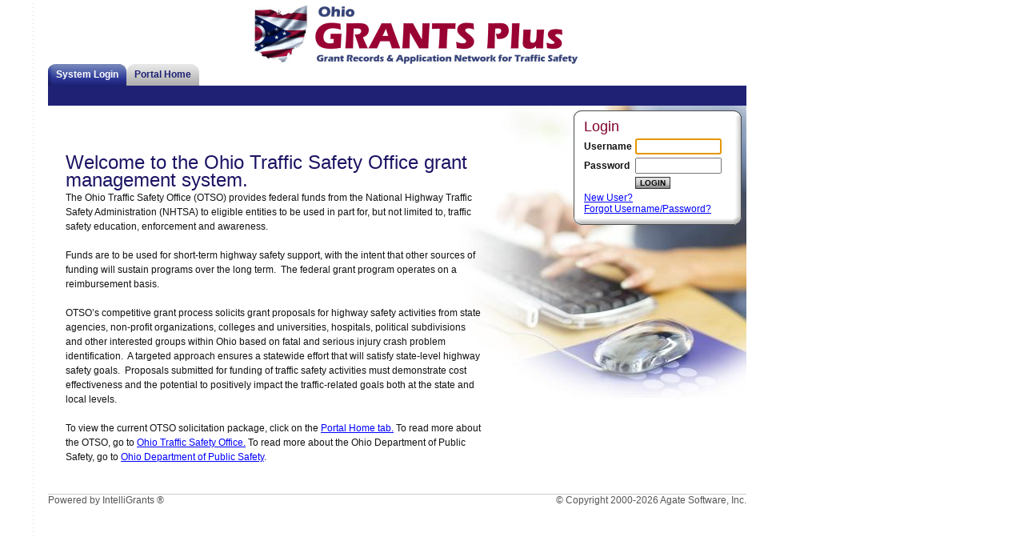

--- FILE ---
content_type: text/html; charset=utf-8
request_url: https://otso.intelligrants.com/Login2.aspx
body_size: 45995
content:


<!DOCTYPE html PUBLIC "-//W3C//DTD XHTML 1.1//EN" "http://www.w3.org/TR/xhtml11/DTD/xhtml11.dtd">
<html xmlns="http://www.w3.org/1999/xhtml" xml:lang="en">
  <head id="ctl00_head"><title>
	IntelliGrants - Login
</title><meta http-equiv="Content-Type" content="application/xhtml+xml; charset=UTF-8" /><meta name="robots" content="noindex,nofollow,noarchive" /><meta http-equiv="Pragma" content="no-cache" /><meta http-equiv="Cache-Control" content="no-cache,no-Store" />
<!--[if IE]>
<link rel="stylesheet" type="text/css" href="Stylesheets/conditional/ie.css" />
<![endif]-->

<!--[if lte IE 6]>
<link rel="stylesheet" type="text/css" href="Stylesheets/conditional/ie6.css" />
<![endif]-->
<link rel="stylesheet" href="StyleSheets/font-awesome.min.css" /><link rel="stylesheet" href="StyleSheets/SharedClasses.css" /><link rel="icon" href="favicon.ico" /><link href="App_Themes/OHTSO/stylesheets/Main.css" type="text/css" rel="stylesheet" /><script src="JavaScript/intelligrants.js?ver=20210301" type="text/javascript"></script><script src="JavaScript/javascriptvalidationfunctions.js?ver=06032016" type="text/javascript"></script><script src="https://code.jquery.com/jquery-3.6.0.min.js" integrity="sha256-/xUj+3OJU5yExlq6GSYGSHk7tPXikynS7ogEvDej/m4=" crossorigin="anonymous" type="text/javascript"></script><script src="JQuery/jquery-ui.min.js?ver=1.13" type="text/javascript"></script><script src="JavaScript/SortableSections.js" type="text/javascript"></script><script src="JavaScript/jquery.mask.js" type="text/javascript"></script><script src="Javascript/JqueryFiltering.js?ver=02282017" type="text/javascript"></script></head> 
  <SCRIPT LANGUAGE = javascript>
    if (top.frames.length != 0)
      top.location = self.document.location;
  </SCRIPT>
  <body id="ctl00_body">
    <script>
        $(document).ready(function() {
            $(window).keydown(function(event){
                if(event.keyCode == 13) {
                  if(event.target.type == 'checkbox') {
                    event.preventDefault();
                    return false;
                  }
                  if(event.target.type == 'radio') {
                    event.preventDefault();
                    return false;
                  }
                }
            });
        });
        function SetWaterMark(txtcontrol, event) {
            if (txtcontrol.value.length == 0 && event.type == "blur") {
                var a = document.getElementById(txtcontrol);
                txtcontrol.style.color = "red";
                txtcontrol.value = a;
            }
            if (event.type == "focus") {
                txtcontrol.style.color = "black";
                txtcontrol.value = "";
            }
        }

        function ShowHideControls() {
            
            var strprefcontact = document.getElementById("ctl00_ddlPrefContact");
            var strEmailRow = document.getElementById("ctl00_rowEmail");
            var strPhoneRow = document.getElementById("ctl00_rowPhone");

            if(strprefcontact.value == "Email")
            {
                strEmailRow.style.display = "table-row";
                strPhoneRow.style.display = "none";
            }

            if(strprefcontact.value == "Phone")
        {
            strEmailRow.style.display = "none";
            strPhoneRow.style.display = "table-row";
        }
        }
      // validation and autoformat functions based on class
      $(document).ready(function () {
        $(".Phone").blur(function () {
          return validate(6, this, '', false, true, true, '', 0, '', 0);
        });
        $(".ZipCode").blur(function () {
          return validate(7, this, '', false, true, true, '', 0, '', 0);
        });
        $(".Date").blur(function () {
          return validate(5, this, '', false, true, true, '', 0, '', 0);
        });
        $(".DateTime").blur(function () {
          return validate(12, this, '', false, true, true, '', 0, '', 0);
        });
        $(".CurrencyNoDecimals").blur(function () {
          return validate(4, this, '', false, true, true, '', 0, '', 0);
        });
        $(".Currency").blur(function () {
          return validate(4, this, '', false, true, true, '', 0, '', 2);
        });
        $(".Currency3Decimals").blur(function () {
          return validate(4, this, '', false, true, true, '', 0, '', 3);
        });
        $(".Currency4Decimals").blur(function () {
          return validate(4, this, '', false, true, true, '', 0, '', 4);
        });
        $(".SSN").blur(function () {
          return validate(9, this, '', false, true, true, '', 0, '', 0);
        });
        $(".Float").blur(function () {
          return validate(3, this, '', false, true, true, '', '', '', 2);
        });
        $(".Float4Decimals").blur(function () {
          return validate(3, this, '', false, true, true, '', '', '', 4);
        });
        $(".Float1Decimal").blur(function () {
          return validate(3, this, '', false, true, true, '', 0, '', 1);
        });
        $(".Percent").blur(function () {
          return validate(3, this, '', false, true, true, '', 0, '', 2);
        });
        $(".DateMMYYYY").blur(function () {
          return validate(13, this, '', false, true, true, '', 0, '', 0);
        });
        $(".Time").blur(function () {
          return validate(14, this, '', false, true, true, '', 0, '', 0);
        });
        $(".IntegerComma").blur(function () {
          return validate(16, this, '', false, true, true, '', 0, '', 0);
        });
        $(".PhoneInputMask").blur(function () {
          return validate(17, this, '', true, true, false, '', 0, '', 0);
        });
        $(".SSNFormat").blur(function () {
          return validate(18, this, '', true, true, true, '', 0, '', 0);
        });

        $('.cssPageBuilderNoExtensionPhoneInputMask').mask('000-000-0000', { placeholder: "___-___-____" });
        $('.PhoneInputMask').mask('000-000-0000 X0000', { placeholder: "___-___-____ X____" });
      });
      
//      function showHideSessionTimeoutWarning(varShow) {
//        if (varShow == 1) {
//          $("#divSessionExpirationWarning").show();
//        }
//        else {
//          $("#divSessionExpirationWarning").hide();
//        }
//        return;
      //      }
    </script>

    <a href="#skip" accesskey="b" title="Skip to content"><img id="ctl00_imgSkipToContent" src="images/imgIconTraining.gif" alt="Skip to content" style="width:0px; height:0px; border:0px; float:left;" /></a>
    <a name="PageTop"></a>
    
    <form method="Post" action="./Login2.aspx" onsubmit="javascript:return WebForm_OnSubmit();" onkeypress="javascript:return WebForm_FireDefaultButton(event, 'ctl00_cphPageContent_wclLogin_btnLogin')" id="aspnetForm">
<div class="aspNetHidden">
<input type="hidden" name="__EVENTTARGET" id="__EVENTTARGET" value="" />
<input type="hidden" name="__EVENTARGUMENT" id="__EVENTARGUMENT" value="" />
<input type="hidden" name="__VIEWSTATE" id="__VIEWSTATE" value="M8B2wGQfobROLDlfGG4lg1WSPgfPW2cCR6EatRq/e3NfG0ezrdoHF/JXMaNdgGtoS6Nv8L2DRIwsxnmdl+NoAerKmB4KsD7zZFihdv7eKBzvkRcZsSUCx/buCE/IkRBCouMROu0eoiQz3asKLqNu+JY2/lFq6rRoSBOYjBAnqlCCMbjP072Q9jN9TLlt9yUUrNfbOQ2GQ/TGa8inDk/z7imo+Pnq1MuDgrSwk0kM1c3C3Qtq7x+4ADChWSXW/j5Z1dJS7yFl9EmQgvKJ1+UJ26nh4/r6w8s0uNKA5Ncv+AO2nZmIw+bYkhB2b6JjwflCYTDzgr/jKoYM2C/YX26U9XPifOLCC2Iskt4oi64Nw1xqZaNnfKTSaHJWttxVRlwE0mrULfjT03f8s0EnEyx/IT0puvD8KILuQY0DguoRyMrnv7xZDdrNROkxXnX7L8Ih275bnaBBlJ4pIzr3pZZs181sAh42TwX1mzLKOLz9qggXcpvQQ4Bw4oYu4xTik8gN1heIgrSey6qsDerRraZw0Kt6fTC1arSMaogNvCDnYJk9PEjAImKNdx5opUvpLt0XoX9hAJviNnYE/k4fG+Su/Oio33pAMIn6/EwZBp2yTRRTtwR/5+6Yul5A7mGtQPGeiFOg6kqbIzjuL7Pn9nYnUjcLWZtpP78Ewyhp7HBqqF+hYXOKvJ/f38favuPKa0GPjzHQmnUMP7oZD2GkBEbb7siVCpQSWgOizzX/fc4jYQhCOztQedboDzgroju38a4EYMjvurezqMjwQ4DePnNqmBDl0+uSEaPmPyjed4qjsBp1WomradEvwMOfHV3CRirCdw+vmU+iM0q+R5VUYlDZHFXYzBdbzG1JoJJ8tDlI5EdMv+iUZjzVhJQPEmykJFpU85lO5UGsS8bSoHZxV87/6DQE+/CeiRS4nR++rCxz/KVSbiSMreUhg0si4BQPf5e9PSQa9rWyNIMXTv7KCHx9xLy9IfA8gar+BhVri14tBdjJY4odGlyhJMa892DXgWPfRM1N9KYwWpTLIVSSoaMWB+zFqjQOpv8Q0i6IpY/ARzHuhkXCJPL7iUaeJNzaqK6KY0k8/hcoeobqZcg5yW2TCE5GfxUJ2DxhipTnfV1mELZWLqQezDoYTwf4p+M/wXFBYTFRCXZL0rSUD67tBbUULOeFQCP4IUAgMRgaBhD5mspLAOmlejbYlmJq0jVATq1qozHg6GtPIbfJ2UGM94feavYjyFtPPyDpknP8P8MbinSuQu8NW07OkTdagn+nzjHSCa04bWlWz5rHljQg35Rd/m6+yGwwdrTI8jny1zqTWm0XDs3bkGFkpvesOSngvY87SEw61SmkdTSwaLKtWrTK0ZL0yXJ59QaqJK6kZzSb8i3ZbP/LTDvbmyddBZbAUcMyqOtZF4D9C8iI+ksHvdrG7ClObOMX9tvnbrzpr+Nj+AuV05lF2In+HIz6R1vkMZg80EzJDSRCWI5+9ORfGlP56iLGOEzmEbTzXKQ/ECuMQ6chl/A78dDSl7j94AzYPY/DL/y8/dHFwu7/yY27xHFjg3Q87BTTEHothsq6Ewvyxr8iN31ftDjhAZck3p18M/X65NP4kQA3av47OSkVM6hDCYelqeBPFh4bXuh9Osoo6FpSoqm5biNMm+tsu70Uk81UFmx8CrYmkrmfcntDH991NPVtpNp9SH1xminrg+veAJrbUKHOPrM4Cm0YUm2uNAaLw+2H/0RcD1Sn42S7S58DYN/n4Z0c9W2ahOEW9yEqqqejowbBUnufvD9eY1K/Lwo0LtyuiFTdUXBn57g85RG1dVxNw08mN9cZsZAsWgwzMHZtN6bkxJ5KZ5fvbnatrxWzQZhSotpKVLRvO4qpTKCHfJ17sOI3mrFNswRfRcckRbrdQXlT25XqMB22nT7Aqq8sFAzFJmzQe+s8KEVI35/4+8Dsav+WFMHP5It4lV1gMridE7L/AQ90Z45ugs6RaFHPL8rSX5HHDzP7j65q5aFHlK7sb/g63VZ86A7CA6vXGt4wIlYWgJSkuuQB0IOxRKxJBxgESkriiWYPuAYseumt7nvTlhaG/Vtl+f6+Ckj8LPSRWSEN7w1j3/xM4n6D3rPlF4VxFehGB4NvkCpebgL7YBLZqHWgLwUdIyp70cmMrDAzGBYiZs+GqYrdIAoow400v33TIHAgj5Ysg+taKEqiajboX7G59TGa5sVtUFOwSPqu66GSK4eoeFzd86YgPUP6zdJ3QgfU6HKehGjBlL/[base64]/iireEVkGa7RyoEti9Mv1MiXEFmF2McbDN4acEdswKK9A8R2Gn0fIS2m/cMx2djmHMSMe7pbx9T2E+H5xL/aGrQiQ5LqX5D4ZtdinWazGDh1aZ7WGNEXAdEXP7CinHcqLLZp7Tsggz7T+kBo87Sk42aptk7j4uuLckTzctnzK7hdmqpZfE6U/wjHC9E59RsYaIO92AFqG3p+pp/8mftrdqW4rO4McZRbM+hWx9KoCY8Wm/a+p+WX6/BXBAp21tHM/MmV1ohivVfF3sXN2m8tE+6I6llDMGBthKxhinYs2OCuz2AYvaT20yXyty/7YU0xhMz7bAUOXvnRIN23L1se9RayU38AlXKGhAYTTVs1wY0jkEX7s7joevMCU5M4AvjbxEhDBZ0fu6lLD7oy2YzV1bgWkWZ2L0pSqnRyt8Xx11vJFjhw3mbXptcnH13V70MI6EZH8/3sTqeRFuBUNyWI2/YIEtEkoUXxkIm2BldcnxnA6B0vpJPNjEYqYtvrOW2bUY0FvmqA9u0ybSi/qnQCIRV5LyYhNFFpuiEFErmI4IgUx1qCVvaHawB8lQG9f66CVdhQEHV8lRrdK3poQQJmCwJADikK3XPvgA7n358KCccVgwh31FeZ5yIFRD2GK6xeZrdNHkF80pLh93hKNyFawTkc7DU43TiegwSRXOxzlT1/NdWLqpGIF5F113FjfdnY4f+UAQC81HbnwTCHlxlwnzZcJbEzReO0NwkLUi6KumNWKzSMXG7CNPtnu0Wel3zz/qokFTSkBV0ErmueP71Agphcb6AnXHQrVIxZKCOeQXRzcqF7qpuUYyqDqm658rho67qnbbHAv4CJJCxCBr6gwZhJ7Q7rD3vA0Q46nFNuIn+nvYGdxgGGegQv+L+PVrOCewngE6W6DKPYpMbpYtc8ZUpZdzUOWprMB4bkd8FiolmPN5BZE1C14g0iQJ0zZVBc/8ij/i0yfcDKZa8/nuPdbYgSmBa9Ke1/e0pNeBI2vgWYJIxLj0io9IBm0JES99xqb6TwB/NMVKDybDlNezbKWuYSWH6C7sXfnhNPXgxho99kqfmFN0iAPy7J28ob1gZZHh+zalyCqbLuCgnDApdwkMTvBMP7Yps1QSiuPSuQUvncc9lrWdp7DghM/pzzvJKsGBnxH6qkDLVpTinoEmMstI95yrBhVkHQeTOb1FPWIEAoQRMgShAtImlbfmBac5VlEbhsLF8Zcpn75ugMb5ZXNY8wpdF+2hGa9tre2XAlF1sb3hijnTBLqGbsfPfoPt5I5SVDqUIs15HRVPbqUWfaIXWhlnpa56tweWregC/5ifnIpRa+5uB2lh9SzzittFXDShRBKTV5evqelLaQFm5kWf3VnJBFlNG5ZXSsHBUarxWlhitRC8wK55bMXLuTRz0TVXiChOIUD72B1wirhLKDxm21F5mI1LkyBab13jrVtAGQI5WfNkXxTM2IqC4PQSoxGEeqJVXGmesdeet4VbSbgeb+6QMPiisL1EH3r0Kq/P/j9C35RULbubDbl2jM6jnDj1RUBCaZdfp6GfYpcM9exCRHaAAW1G8Uj07uwFv87GMxiS/oRZMexk6lOuwwRmyVv8OffGeVjrtf8zROY0ZdeurFLC+qrdnyRLZDXWB3EQ0IK+HfkWrgPKvGTiay3Cq+EMoH76cMrhetSV/0ya0peiwC8nj4vzvWSmWLFjfv+kcA3fvMo6WMJFpsZdStJweSEFe8G5/ZJ/T/CtYPC+eOYDsowUU4YrLmKc4hB6dMDS1bJdZFOZ1g0YDOMAw38VogVUWpGQujD3NSf09vITsLj6BJIsQwtpdJcZvg6xy8SvpRrSL2XuAMFxSxivQs7Jet4tM8rAfeQGEEdqHmIinoOl5SPFlR+1FzryQiNeuDwRytwRbAp/UmmHzRHtq7FAtYoFHwVstkjttwFnFMzMkYA/tDXfSsI9gdJ4qDnEGo1CsRtyNygayeH8N5xORb48/En+4iIbCXcbr3qIKdtWSp1JSeTNx+Kc4xzhMQYHe/yNm3N5gMTS+yN8MlaHrAWEQIdFNY/Yf8uvIBhczby9f2dVgV5JJ5Bbul/M5DQTNtQqwqvyH4run4iPyPrOeO6PH6k2EnFIc8kn/cIZnsn3OnfwoKTjDyeoLDfFWjtILP4OxGJ7DGVzQM+mdtnymylfU1rV300jqbctgAJoMROVmX5VObIup8VsnTr1k8RUrC0Ie1m789EGFEsyXKsBFFspQzWf31CoKY2EDVCbdd3HKgu2zS7ZD5gotiWTWloyWKx+K+ClX1WGV5TmZR/btynfGV5LfCIpr6YjUywpcOkulJ+ZDO7CXU4h7scAhAv19EGWIgEcmEbQbXZmOv00p9c1qecnWWrk0eTdQ1TeLHXywNTZwmI3m7bUmLIZMpxaqcM8/e51e1gFliLOyoZhlWfYJ/JS6Wa1Wz4vF/[base64]/kaLTA71ACud0R90x0PrPvH6YAhBDF5ea7v8zoysS0URE2K8qMjzicNA70otyb6GHPlJSnhwzoKsVCBkW8W7EK3gqmTDRLkqHPUnrRp9OFRE+34vwHkole35IwQ3O+wiWbOHDejOjARZ9Admqdk1hKFsrfrzqWS+tDUZrdODiXan6+GDMW+qR8sH97s/afN6YQ9w+Wo209vjZCVIzCn9UlrQEHQHgrABKSApvseftQ/+nn/+6fc7DWGmPiT+k8r5B7t8rgjlJdImxn2Gl3U65Swzz7hXgEI/o9WiJCiQ2t3OWkZSPqc6DrGk9zpsLFTXXa/fTf6/mBxcBPj9jPlyh5xXdyTomGHytI8tFsm8RBdtgCia56BJ8+s5c3FSKBTXVQhAY3RsSRlIGyn00imOe2YLwib2CnQ5wD/gG+z2L8rbBahg089AAKHoXHo9NYtTjzOBo1iOVIdFhm1vf5Y+ScPR7WMhjkTbcab5Tj4h6teQrcK5Ne3e3dO0MUYOkOd8n53Kl3m3OQRfzz1CiO4EouxISgvohIjRPT81wl4DFsbr56syAUdOpkxO/js2AIOZyN8lIgp0SEFH7wrv4RxOYmS/m6XWe5gaCo5voralLgLzgz52lyRTyInSBZhCPLBo3JltREWSvzn0BrEpDXfMYxaTHV1LJNO/yj5K+4iBVGUSC+cJ6XayMxY8rfvuH4Z9hCIRLpy9v+OBdUTjU8fYIj43xUlDyzPpS8OuJtw8vdmIVE3FfWJUzvSna+KQpXYUZUuetODy/IZ5MVdJxrN8PGpYrEa1C6f55tr8IVWvJmecxZxH5orAhb5b1VD7mR/VGuGBVUexv+8m7l+GczEJ6KXRnoOp+LU726dbP1FpqbiAlnh5KqxPAkJc6yBQxaVNMXhrPcx1Ye0ZGegOHFzsD21Yc/[base64]/C78PnZhmdOnMRAi1aFc4ve9t2s+StBLwhvSS5c21//ud+sYZVbuMqXBWEg3s76IRON/IkX6ay+8V0ykwThJwdptwRT8qmPKV0ccoI6itjPdy0f9HdA4XJXDQ5AhqvYFiCvUObBqXmnICKAG8Tel5MzRFewrXE6mC+YhM7vnlvL98exDjfX6LKCTIHyYyjQIT9uqcT+ZjeI+5+T2xfcM/+eErp2cyVQP6fRMgQQwinQlzpv/rJOlZwRvN0dlc2EwiVlu1aVNFIhI0HWDAD2WAlWCiTyw7HsNxtF7CaZrLlErWsi7CVs3o69fjuXYxPjcDvI2h41JvpTILNrlzlTADKW0pn6+x6efdn4AzDmpa86aRXA7A3LtDME8qsbD54VE+Ziyn6LbhRZ+y3vZmvkNJY/SEPQT19/eahkR/oLlp3txFOOPAvPPHyGic/dbYoYAeml2hOfOw853mnt3mNMTfpOlEFYIGY88L6PO7RY6Os2GLgFOOio4dFAIi23P6K0vgw6rzeGKfGdycmjXpb9DjpWpi1o6348onOSKa2IOGyzsU1aVpHcDEpciNNvxgCeybFC7FnF/vNAjVxMTiXKRouGE/x6/G4v7/[base64]/E9SD7XG7C1/mWRx7x5miNhNG19U0aPGcds32IECUGcuCXEAq175CvDLwmJ/sWpE4hK52B7NdNMN2suSRY/BII/[base64]/MT0Cqw+YQuYuJPa+KoxftqvVT4CeMzrz26ezQpbFJKvIPgTJMwoSsCFZ1h8ybQxcVSQTOBJpw89ycvFkaruHrHA/Mb7sldJnF6WQl4nueuUYXSVK/WLLuGvmYikElRZD8HRStruCRmZYEveKNjFVRopo+5way8T6aMxjN2ch546Q8XUqxngpxg5VYR7/zYELM4Syd1C50qywpYYQ0Df2cs6RFmE1WFiBVbqwQrbMVzVTiKleopBGWF/XwY5h2FJgh0Q6YXOjmusk9c2Ud/pLzZ+ZgJxleJwVX5ox23aeAetDU324/i17J/1hqHqXUr+WkvE3cMsqz1XG9UVHW1cwS8gu3biPsVgdXbwuevosg2y10habktJq+LWoATFad2PlHlY7VerrRsbso8SKR/f+ZFOLd1kbo7975P7lp7jd128F9/EklBGb2DJJmi6YSYSNkc/XCYPgGgo2vu4BKY0QZmDPY/qJHCL0xFR31Rm0DAh77Qx4/C9O1E+kmjy1yp06ZsHapkSdfK7R5GAqmhz+rktIwOMeOWAiEHkLdoBjOcZ9SSCT14H6nGP6DzFpUqOLg9vD7dR5LkWtkQcaa0/getY6pHT0jxEsqCoxZkqs/ehbWeOpQBzo5X/ntzXTqRqbB78r2OjQo2TBOE4p/R5+QcSYyIG0A/H8VbimO8Bc2AV0TrAKbug9wQhICo/pCraBBBPSjZEbg+ZSHcQCRQbGNXxBD0DosDUx1VCgLprNdI7ic5e9dIAllBOA4e6u7sAFHyTFmkTwzbBjv//RUJY50FBlLGtujfxIGArxVQ3dT1aqp0ZeJrcZaujFIw9ehs6kNye6Mq7+a4Ugwi0Hhupecg/O/feeuLPVgrBjkTtNjji2M3XwqyZcSNwtxZtmD1zc1mzs2ZHbNgbF1Zftf0XH12Ch6O859b140k6+IPOX0N04mpqPZWbfsg7spwINcQ/cKOHk/vJ4TO6i2Q6zo5IgpbY/[base64]/nUZ/9dvhetYFlteekrwDLlVQarYNQzBNO50blTc92FjQKAgg7Q+JS1YesbjaDDuubxLh/SZEPQyv6eR4/FSO58cD1TqlEt1jxS2PKJsk59O5cJJ1dH3/rtqwWgLe3TGAL/hafvtp3UbCyLUm1JfgeePvh8wF1/TMsKQnlD0Tx1Nihiy9k5u3VtqvzMtedOGA0x0NV7ugFIk1kgzj93/dFUEHPbamPa3ETzTK5iSs4lTjPnE8TcPSqdxNVfmobl+vBo2ud6EJYtFyuIq8bBCkMOVHyUzSCMQXE/mFOa7HVHTSgQZIyrNr1w2lFGpYbzZoimhwBPmAElfGJ/lbURYgxiWB5yqorXSJboHF6QcmYx/FfLonjtRs4HYSrysqRMp6JuQ4ILJQXKIQwib9U39oa9eTllOfTPt6YT2ndKZ6TfWim9of2j++d3pW+sb0pVqpVWmVwIE7QUuUbmVt/lFq3lAllwIMpJ1OT3ixa8V2G1kIiMRIaRhllSuwDzCTdMOIaEaiHg2S5fkTJfu/iBgblBsc4fZDXMn8YxFahEDxOzmYvuUnbLHQCgS2jwQyxVA97b2q8+tIJqT6Ko5W4r65GyXuBAlidgF3VcRyt4RXBOaIfzy9mU/wNX7FUgOgHRBgZ6shfsQvCLbE+Wb92dlt98mUfSkb7Ha/2vfE3d1ce1acJpzrE3gU9prfAl6YkY/54WjTx63cjdBdbvtwZ82aovcu/kY8D2ArK9KrfC1of97cmx1CvKP8fe3IeOxw==" />
</div>

<script type="text/javascript">
//<![CDATA[
var theForm = document.forms['aspnetForm'];
if (!theForm) {
    theForm = document.aspnetForm;
}
function __doPostBack(eventTarget, eventArgument) {
    if (!theForm.onsubmit || (theForm.onsubmit() != false)) {
        theForm.__EVENTTARGET.value = eventTarget;
        theForm.__EVENTARGUMENT.value = eventArgument;
        theForm.submit();
    }
}
//]]>
</script>


<script src="/WebResource.axd?d=pynGkmcFUV13He1Qd6_TZATwDuJuBuiKrg9PNF_K_jFqRImMSzIoNhBIAqtXM5wpgme2vKmL6beSdR4WLHTO7g2&amp;t=638901392248157332" type="text/javascript"></script>


<script src="/ScriptResource.axd?d=1HpV3OVB0CaEXoaafcqmhgEvZ5qWYm08GY4NyjUuNBHiUPCJlnNjVW_8crl3vHJYhQxKKs72AuGAidN_F_jApiPNTz0ctuftuXKc9yZ3-M3hSqBprn5Tcebf9DrfMa0TB3kvxgMlHOdr4mbwzzRpoQ2&amp;t=ffffffff93d1c106" type="text/javascript"></script>
<script src="/ScriptResource.axd?d=uHIkleVeDJf4xS50Krz-yN4kPDvh0HB2e90OCN_rGc_RLvjk1ivdsk_1wZUhEX27mS2C3ffMkZiocVxjctDnunp5WxbjZbcM9Te1rfupKjyJzCjhPRufxu2dMuFcq4GrCUKt8c3MphxuAcy7Az43j_wzZE5qkjRQRqu5-hIyW_s1&amp;t=5c0e0825" type="text/javascript"></script>
<script src="/ScriptResource.axd?d=Jw6tUGWnA15YEa3ai3FadC9mxOaA6_c1VpbySyf8SxMYggGjpQUI84svB2X6XkCnK57co1gpoEUhtjgSlCyw0z7vcg89WMmWhh6JFvEw5PBAjB1ylQtTvFKxzma3r_9YBaD3E-rJNX9vzfye-NxsMxboAljFxB_XWkRkxvXwhak1&amp;t=5c0e0825" type="text/javascript"></script>
<script src="JavaScript/webkit.js" type="text/javascript"></script>
<script src="/ScriptResource.axd?d=5h0NtxUlQa8Df2oWXPhULz4m9U-iEJdXeXSKCibEMrWvGMYca06188rfjaH8oVEih7BeyAEASliLlPQz62YXPMCnilo2-ZjLWBGefcujflDMF6adfUWkTZiR_YmTDIwwIcioJz93ygXugQaDnTHgBw2&amp;t=ffffffff87636c38" type="text/javascript"></script>
<script src="/ScriptResource.axd?d=rlicvrbMGEB1GFbgiKVbMKTu90BaWTWW0s0qadRIuxKtc_QW9mbzKb56WaM5Tt9-ikG2xmrrgPkbNDT26Go36Slr_Q2m_Et1LWVcI8fc7CUpcFY_zqznn05NP-Hb4SdivrMBGtmHErJ2wL21Nz9oCA2&amp;t=ffffffff87636c38" type="text/javascript"></script>
<script src="/ScriptResource.axd?d=8atfSV1JXUIsloAr70CRL-PH7x-ntvkeajCT7J8zBrVezUta3oiCjBtd9zOjtXKKwUD_JTOjcZ1YdWd0cjbn_ybtJe2lHP6qqKdWq-Bug8fZleL3o0LX0Z4yYxS7zg4JRsco103JcA2m8-OkmOQpgUqUnOhjwNo5emO-NmC6XPg1&amp;t=ffffffff87636c38" type="text/javascript"></script>
<script src="/ScriptResource.axd?d=I5r_uwF_kmHq3vRnqwJ1AXJWGxm-HXBSXR4_z0F0mcqcKZRxOjbOAgP1G9IfpJGcAaG26p2hA5PAx1LgW45xoAOh51Jqm9O7ehGhvSpwYgcCSISClE1VP4PNaB3D42A4SfiKlaIkTV_LP2p6dT67m1jL-Uogg7DrWDMrRXC4uAE1&amp;t=ffffffff87636c38" type="text/javascript"></script>
<script src="/ScriptResource.axd?d=1_HN8NE_aonX90W5kRPrGXyOxCFalvO-D0ryFUsmivr-X_Iai--wbydC58BWhJT50YRRUOlDd03x7yDE3WZYMYgP3Azu60pa6hqNfmKrM3lcmXOCyYMT57djX9PvSj1yCBLGbK0zLbG9TaO9mvboibfu1-C3zTkrtrInoeCPwDI1&amp;t=ffffffff87636c38" type="text/javascript"></script>
<script src="/ScriptResource.axd?d=6wa3I55aEUG9Dm2RoAuxyOQv0_Lum4Xk2vk6cUnbHeINLLJPhX42TsIfOD3qX5iGEAB5i-kBnZKCAXz0OUV4bIGZRMN0CF6neMEJKnDTnQ9L_aDlToH-WsJoUbm2Qm1mhns-dn2vAWhxcS0OSvsbDUlwdV9GLfaRyQyV_s_PvKREXUIg89R_tkyob-_3H_pt0&amp;t=ffffffff87636c38" type="text/javascript"></script>
<script src="/ScriptResource.axd?d=iJc5GC8IP03yL3OMTkjySu70biptWFxLs9VqL_cVPB8PkKdtFG2LOPp05tY8A6BMpLnTr4Bb3hPGsNgfv_4pYQz1WgTxlifC_1Dw7QQkG456Le0mitLRXZ2ynGRCj-2XlBfJXy3toi8nyCvRgz3NyDGOtz_M717NIOH4tbTWcME1&amp;t=ffffffff87636c38" type="text/javascript"></script>
<script src="/ScriptResource.axd?d=a8-5fblyF_ztGy9t8kO_wDzBl8UQcTaIdFDEVYbhIr7vfpYHfqhy12_70QPFT0hQMXTj1rViiCkhg7RqWLi4XZCIio5Lst-tjcis1FNe9dkbYp6dYFzdk9OY8l9X7T5q9_1EN2U7cBKvg7hNfTgCpsDDkfAmQ7Vv9Ck3-eiKcyXjUsJiSG31nYz7K7-UqRsM0&amp;t=ffffffff87636c38" type="text/javascript"></script>
<script src="/ScriptResource.axd?d=u2luSl1xdo5oVvzd8PiF7dcmNRv-1UsFB8VnrSBMCNfBp-WWsH2cCQT1O0MbMlr2P-mnoCyHzdpE4CBvA8_W5GM82Oyc-vVZR04OC-hFQiGTft2HnC6X11Z6OMIEcombxxVh52tSeV-QqLnED-VDYZsQMHQbBfTzYLm1dBGugP01&amp;t=ffffffff87636c38" type="text/javascript"></script>
<script src="/WebResource.axd?d=JoBkLzP19aTuxbWOhHobYkqnxWX-AzjAam0ao5kb9c6W_-J0Ez5bYFRxXeAgq_jqKyITEl90frI9jzEzXtBeJA2&amp;t=638901392248157332" type="text/javascript"></script>
<script type="text/javascript">
//<![CDATA[
function WebForm_OnSubmit() {
if (typeof(ValidatorOnSubmit) == "function" && ValidatorOnSubmit() == false) return false;
return true;
}
//]]>
</script>

<div class="aspNetHidden">

	<input type="hidden" name="__VIEWSTATEGENERATOR" id="__VIEWSTATEGENERATOR" value="076E324C" />
	<input type="hidden" name="__EVENTVALIDATION" id="__EVENTVALIDATION" value="W6ItbBarjiivdjbYhfvcRjSb4BVPQ5wY1KW319wYsiDyNQ7n7tFACl9Yha7vXdsVMwhYV2+taW/[base64]/tCgLONsUJPGebaLa1Ob5K9ray8KNXKmcD8YSjbNAWH0gbnQVJcCCjplGGFY12J6uE5RFNyBt8fCsLTadMs/XbozC0ByX/Y7xs6MX6vuYLAZ/mVlY8t+ljOyL884N1lbXlfQXgwvAcbD2fbDnhjZRLnANSycjg1ny5EmN9BHpKOrmt3mikTQkyyN7wEHneEqQja4+DwQqhl2v2sgS9nQ9Sf8ntlkj2czIQ2FJViElN80NTd7vkv0cXaw/5rsZW6eZU1Z2xDEzHswwyByHjJIYaQMLau6mQux8Bk9dQ4eX3dd8SRgFF9s/1aeLw6rJtb4r2/f9ac+O78k0mzx1Av0L8wZWFWZD88kDyR6uBZS" />
</div>

      <input type="hidden" name="ctl00$VIntelliGrants" id="ctl00_VIntelliGrants" />

      <script type="text/javascript">
//<![CDATA[
Sys.WebForms.PageRequestManager._initialize('ctl00$smgScriptManager', 'aspnetForm', ['tctl00$upnSupportTransaction','','tctl00$upnSystemAlertMessage',''], [], [], 90, 'ctl00');
//]]>
</script>

      
      <input type="hidden" name="ctl00$hdnCurrentTheme" id="ctl00_hdnCurrentTheme" value="OHTSO" />

      
      
      <div id="ctl00_divPageHeader" class="cssPageHeader"><table id="tblHeader1" class="cssPage" cellspacing="0" cellpadding="0">
        <tr>
          <td><img id="ctl00_imgLogo" src="App_Themes/OHTSO/images/imgPageHeaderLogoLarge.gif" alt="IntelliGrants - Grant Management System" />
          
            </td>
          <td><span id="ctl00_cphPageHeader_lblPageHeader" class="cssPageHeaderInformation"></span></td>
          <td valign="top"><div id="ctl00_divPageHeaderRight" class="cssPageHeaderRight"></div></td>
        </tr>
      </table></div>
      <div id="ctl00_divPageHeaderSpacer" class="cssPageHeaderSpacer"></div>

      <div id="ctl00_divPageHelp" style="display: none;" class="cssPageHelp">
        <div id="ctl00_divPageHelpSpacer" style="height: 30px;">&nbsp;</div>
        <table class="cssPanelRaisedRoundedDarkEdge" cellspacing="0" cellpadding="0" style="height:15px;border-collapse:collapse;">
	<tr>
		<td class="cssPanelRaisedRoundedDarkEdgeTopLeft"></td><td class="cssPanelRaisedRoundedDarkEdgeTop"></td><td class="cssPanelRaisedRoundedDarkEdgeTopRight"></td>
	</tr><tr>
		<td class="cssPanelRaisedRoundedDarkEdgeLeft"></td><td class="cssPanelRaisedRoundedDarkEdgeContent">
            <table id="ctl00_wclPageHelpOuter_tblPageHelpTitle">
			<tr>
				<td><div id="ctl00_wclPageHelpOuter_divPageHelpTitle" class="cssTextAttention">Page Help</div></td>
				<td align="right"></td>
			</tr>
			<tr>
				<td colspan="2">
                
                  <table class="cssPanelRaisedStandard" cellspacing="0" cellpadding="0" style="height:15px;border-collapse:collapse;">
					<tr>
						<td class="cssPanelRaisedStandardTopLeft"></td><td class="cssPanelRaisedStandardTop"></td><td class="cssPanelRaisedStandardTopRight"></td>
					</tr><tr>
						<td class="cssPanelRaisedStandardLeft"></td><td class="cssPanelRaisedStandardContent">
                      <div id="ctl00_wclPageHelpOuter_wclPageHelpInner_divPageHelpInformation" class="cssScrollableDivSmall"></div>            
                    </td><td class="cssPanelRaisedStandardRight"></td>
					</tr><tr>
						<td class="cssPanelRaisedStandardBottomLeft"></td><td class="cssPanelRaisedStandardBottom"></td><td class="cssPanelRaisedStandardBottomRight"></td>
					</tr>
				</table>        
                </td>
			</tr>
			<tr>
				<td align="right"><input type="submit" name="ctl00$wclPageHelpOuter$btnPageHelpClose" value="Close" id="ctl00_wclPageHelpOuter_btnPageHelpClose" class="cssButtonPrimary" /></td>
			</tr>
		</table>
		
          </td><td class="cssPanelRaisedRoundedDarkEdgeRight"></td>
	</tr><tr>
		<td class="cssPanelRaisedRoundedDarkEdgeBottomLeft"></td><td class="cssPanelRaisedRoundedDarkEdgeBottom"></td><td class="cssPanelRaisedRoundedDarkEdgeBottomRight"></td>
	</tr>
</table>
      </div>

    <div id="ctl00_upnSupportTransaction">
	
        <div id="divPageSupportContainer" style="display: none;"  class="cssSupportContainer PageSupport" >        
        </div>        
        <div id="ctl00_divPageSupport" style="display: none;" class="cssPageSupport PageSupport">
          <div id="ctl00_divPageSupportSpacer">&nbsp;</div>
        
              <table id="ctl00_tblPageSupport">
		<tr>
			<td colspan="2"><div id="ctl00_divPageSupportTitle" class="cssTextAttention">Help & Support</div></td>
		</tr>
		<tr>
			<td align="center" colspan="2"><br />Fill in the information below and click the SUBMIT button to send a support request.</td>
		</tr>
		<tr>
			<td><input type="hidden" name="ctl00$hdndisplaymessage" id="ctl00_hdndisplaymessage" value="0" /> </td>
		</tr>
		<tr>
			<td><div id="divSolidSeparator1" class="cssSolidSeparator"></div></td>
		</tr>
		<tr>
			<td colspan="2">
                    <table id="ctl00_Table1">
				<tr>
					<th>Name </th><td align="left"><span id="ctl00_txtFirstLastName" title="Person Name"></span></td>
				</tr><tr>
					<th>Preferred Contact Method</th><td align="left"><select name="ctl00$ddlPrefContact" id="ctl00_ddlPrefContact" title="Select Preferred Contact Method" onchange="javascript:ShowHideControls();" MaxLength="250" style="width:500px;">
						<option value="Email">Email</option>
						<option value="Phone">Phone</option>

					</select></td>
				</tr><tr id="ctl00_rowEmail" style="display:table-row;">
					<th>Email</th><td align="left"><span id="ctl00_txtFromEmail" title="Enter data here"></span></td>
				</tr><tr id="ctl00_rowPhone" style="display:none;">
					<th>Phone</th><td align="left"><select name="ctl00$ddlPhone" id="ctl00_ddlPhone" title="Enter data here" MaxLength="250" style="width:500px;">

					</select></td>
				</tr><tr>
					<th>Category</th><td align="left"><select name="ctl00$ddlSupportCategory" id="ctl00_ddlSupportCategory" title="Select the support category" MaxLength="250" style="width:500px;">

					</select></td>
				</tr><tr>
					<th>Subject</th><td align="left"><input name="ctl00$txtSubject" type="text" maxlength="250" id="ctl00_txtSubject" title="Enter Subject here" style="width:500px;" /><span id="ctl00_rfvSupportSubject" style="display:none;">* Required</span></td>
				</tr><tr>
					<th>Body</th><td align="left"><textarea name="ctl00$txtBody" rows="4" cols="20" id="ctl00_txtBody" title="Enter data here" style="width:500px;">
</textarea><span id="ctl00_rfvSupportBody" style="display:none;">* Required</span></td>
				</tr><tr>
					<th>&nbsp;</th><td align="right"></td>
				</tr><tr>
					<td colspan="2"><div id="div1" class="cssSolidSeparator"></div></td>
				</tr>
			</table>       
                  </td>
		</tr>
		<tr>
			<td align="right"><input type="submit" name="ctl00$btnSendFeedBack" value="Submit" onclick="javascript:WebForm_DoPostBackWithOptions(new WebForm_PostBackOptions(&quot;ctl00$btnSendFeedBack&quot;, &quot;&quot;, true, &quot;SupportValidation&quot;, &quot;&quot;, false, false))" id="ctl00_btnSendFeedBack" class="cssButtonPrimary" />
                  <input type="submit" name="ctl00$btnPageSupportClose" value="Close" onclick="javascript: $(&quot;.PageSupport&quot;).hide(); ValidatorEnable($(&quot;span[id$=ctl00_rfvSupportSubject]&quot;).get(0), false); ValidatorEnable($(&quot;span[id$=ctl00_rfvSupportBody]&quot;).get(0), false); return false;" id="ctl00_btnPageSupportClose" class="cssButtonPrimary" />
                  </td>
		</tr>
	</table>
	
              
        </div>
      

        
      
</div>

      <div id="ctl00_divPageTraining" class="cssPageHelp" style="display: none;">
        <table class="cssPanelRaisedRoundedDarkEdge" cellspacing="0" cellpadding="0" style="height:15px;border-collapse:collapse;">
	<tr>
		<td class="cssPanelRaisedRoundedDarkEdgeTopLeft"></td><td class="cssPanelRaisedRoundedDarkEdgeTop"></td><td class="cssPanelRaisedRoundedDarkEdgeTopRight"></td>
	</tr><tr>
		<td class="cssPanelRaisedRoundedDarkEdgeLeft"></td><td class="cssPanelRaisedRoundedDarkEdgeContent">
            <table id="ctl00_wclPageTrainingOuter_tblPageTrainingTitle">
			<tr>
				<td valign="top"><img id="ctl00_wclPageTrainingOuter_imgTraining" src="images/imgIconTraining.gif" alt="Training Materials" /></td>
				<td valign="Top" align="left" width="95%"><div class="cssPageSubTitle">My Training Materials<br /></div><div class="cssPanelRaisedStandard">Click on the link(s) to open, view or print the training materials<br /></div></td>
			</tr>
			<tr>
				<td colspan="2">
                  <table class="cssPanelRaisedStandard" cellspacing="0" cellpadding="0" style="height:15px;width:525px;border-collapse:collapse;">
					<tr>
						<td class="cssPanelRaisedStandardTopLeft"></td><td class="cssPanelRaisedStandardTop"></td><td class="cssPanelRaisedStandardTopRight"></td>
					</tr><tr>
						<td class="cssPanelRaisedStandardLeft"></td><td class="cssPanelRaisedStandardContent">
                      <div id="ctl00_wclPageTrainingOuter_wclPageTrainingInner_divPageTrainingInformation" class="cssDivPageTrainingInformation">Training materials are not available at this time.</div>            
                    </td><td class="cssPanelRaisedStandardRight"></td>
					</tr><tr>
						<td class="cssPanelRaisedStandardBottomLeft"></td><td class="cssPanelRaisedStandardBottom"></td><td class="cssPanelRaisedStandardBottomRight"></td>
					</tr>
				</table>        
                </td>
			</tr>
			<tr>
				<td></td>
				<td align="right"><input type="submit" name="ctl00$wclPageTrainingOuter$btnPageTrainingClose" value="Close" onclick="javascript:document.getElementById(&#39;ctl00_divPageTraining&#39;).style.display=&#39;none&#39;;return false;" id="ctl00_wclPageTrainingOuter_btnPageTrainingClose" class="cssButtonPrimary" /></td>
			</tr>
		</table>
		
          </td><td class="cssPanelRaisedRoundedDarkEdgeRight"></td>
	</tr><tr>
		<td class="cssPanelRaisedRoundedDarkEdgeBottomLeft"></td><td class="cssPanelRaisedRoundedDarkEdgeBottom"></td><td class="cssPanelRaisedRoundedDarkEdgeBottomRight"></td>
	</tr>
</table>
      </div>      
      
      <table id="ctl00_tblPageHeader" class="cssPage" cellspacing="0" cellpadding="0">
	<tr id="ctl00_tbrPageNavigation1">
		<td colspan="2"><div id="ctl00_divPageNavigation1"><span><div class="cssTabs cf"><ul style="margin: 0px; padding: 0px;"><li><a class="cssTabsSelected cf" href="login2.aspx?APPTHEME=OHTSO"><span>System Login</span></a></li><li><a href="portal2.aspx?APPTHEME=OHTSO"><span>Portal Home</span></a></li></ul></div></span></div></td>
	</tr>
	<tr id="ctl00_tbrPageNavigation2">
		<td colspan="2"><div id="ctl00_divPageNavigation2"><span><div class="cssPrimaryLinks cf"><table cellspacing="0" cellpadding="0" style="border-width:0px;border-collapse:collapse;float:right;margin-right:10px;">
			<tr>
				<td><ul style="margin: 0px; padding: 0px;"><li>&nbsp;<span class="cssPrimaryLinksSeparator"></span></li></ul></td>
			</tr>
		</table></div></span></div></td>
	</tr>
</table>

      <div id="divWideScreen" class="cssWideScreenWrapper">
      <div id="divSessionExpirationWarning" class="cssSessionTimeoutText" style="position: fixed; top: 1em; right: 1em;"></div>
     
      

      <div id="divStatusChangeReminderContainer" class="cssTimeoutAlertContainer StatusChangeReminder" style="display: none;">        
      </div>
      <div id="divStatusChangeReminder" class="cssTimeoutAlert StatusChangeReminder" style="display: none; height: auto;">
        <span id="ctl00_lblStatusChangeReminder" style="margin-right: 10px;">You are about to navigate away without changing the document status. Are you sure?</span><br /><br />
        <button id="btnCloseStatusChangeReminder" class="cssButtonPrimary" onclick='javascript: $(".StatusChangeReminder").css("display","none"); return false;'>Cancel</button>
        <button id="btnStatusChangeReminderOk" class="cssButtonPrimary" onclick='javascript: $(".StatusChangeReminder").css("display","none"); window.location = $("#ctl00_hdnStatusChangeReminderRedirect").val(); return false;'>Ok</button>
        <input type="hidden" name="ctl00$hdnStatusChangeReminderRedirect" id="ctl00_hdnStatusChangeReminderRedirect" />
        <input type="hidden" name="ctl00$hdnStatusChangeReminderEnabled" id="ctl00_hdnStatusChangeReminderEnabled" value="0" />
      </div>
      
      <div id="ctl00_upnSystemAlertMessage">
	        
          <img id="ctl00_imgSystemAlertMessage" src="images/icons/icoPagePreview.gif" alt="System Alert Message" style="display: none" />
          <div id="ctl00_divSystemAlertMessage" style="display: none;">
              <table id="tblSystemAlertMessagePillow1" class="cssPanelRaisedRoundedLightEdge" cellspacing="0" cellpadding="0" border="0" style="border-collapse:collapse;" width=""><tr><td class="cssPanelRaisedRoundedLightEdgeTopLeft"></td><td class="cssPanelRaisedRoundedLightEdgeTop"></td><td class="cssPanelRaisedRoundedLightEdgeTopRight"></td></tr><tr><td class="cssPanelRaisedRoundedLightEdgeLeft"></td><td class="cssPanelRaisedRoundedLightEdgeContent">
              <input type="hidden" name="ctl00$hdnSystemAlertMessageID" id="ctl00_hdnSystemAlertMessageID" />
              <table id="ctl00_tblSystemAlertMessage" style="height:100%;width:100%;">
		<tr>
			<td><table id="tblSystemAlertMessagePillow2" class="cssPanelRaisedStandard" cellspacing="0" cellpadding="0" border="0" style="border-collapse:collapse;" width=""><tr><td class="cssPanelRaisedStandardTopLeft"></td><td class="cssPanelRaisedStandardTop"></td><td class="cssPanelRaisedStandardTopRight"></td></tr><tr><td class="cssPanelRaisedStandardLeft"></td><td class="cssPanelRaisedStandardContent"><span id="ctl00_lblSystemAlertMessage"></span></td><td class="cssPanelRaisedStandardRight"></td></tr><tr><td class="cssPanelRaisedStandardBottomLeft"></td><td class="cssPanelRaisedStandardBottom"></td><td class="cssPanelRaisedStandardBottomRight"></td></tr></table></td>
		</tr><tr>
			<td align="center"><input type="submit" name="ctl00$btnSystemAlertMessageClose" value="Close" id="ctl00_btnSystemAlertMessageClose" class="cssButtonPrimary" /><input type="submit" name="ctl00$btnSystemAlertMessageDoNotShowAgain" value="Do Not Show This Message Again" id="ctl00_btnSystemAlertMessageDoNotShowAgain" class="cssButtonPrimary" /><input type="submit" name="ctl00$btnSystemAlertMessageCustom" value="Custom Button" id="ctl00_btnSystemAlertMessageCustom" class="cssButtonPrimary" /></td>
		</tr>
	</table>  
              </td><td class="cssPanelRaisedRoundedLightEdgeRight"></td></tr><tr><td class="cssPanelRaisedRoundedLightEdgeBottomLeft"></td><td class="cssPanelRaisedRoundedLightEdgeBottom"></td><td class="cssPanelRaisedRoundedLightEdgeBottomRight"></td></tr></table>      
          </div>
          
        
</div>
      
      
            
      <table id="ctl00_tblPageContent" class="cssPage" cellspacing="0" cellpadding="0">
	<tr>
		<td colspan="2"><a name="skip"></a><input type="hidden" name="ctl00$hdnDisableSortableSections" id="ctl00_hdnDisableSortableSections" /><input type="hidden" name="ctl00$hdnSystemPage" id="ctl00_hdnSystemPage" /><input type="hidden" name="ctl00$hdnSortOrder" id="ctl00_hdnSortOrder" /><input type="hidden" name="ctl00$hdnApplicationPath" id="ctl00_hdnApplicationPath" value="https://otso.intelligrants.com/Admin/PersonSystemPage2.aspx" />
        

  <table id="ctl00_cphPageContent_tblMain" style="width:100%;background-image:url(App_Themes/OHTSO/images/imgLoginBackground.jpg);background-repeat: no-repeat;">
			<tr>
				<td id="ctl00_cphPageContent_tbcMain" class="cssContentLogIn" valign="top" style="width:50%;"><span style="font-size:x-large"><span style="color:rgb(27, 20, 100)">Welcome to the Ohio Traffic Safety Office grant management system.</span></span><br />The Ohio Traffic Safety Office (OTSO) provides federal funds from the National Highway Traffic Safety Administration (NHTSA) to eligible entities to be used in part for, but not limited to, traffic safety education, enforcement and awareness.<br /><br />Funds are to be used for short-term highway safety support, with the intent that other sources of funding will sustain programs over the long term.&nbsp; The federal grant program operates on a reimbursement basis.<br /><br />OTSO&rsquo;s competitive grant process solicits grant proposals for highway safety activities from state agencies, non-profit organizations, colleges and universities, hospitals, political subdivisions and other interested groups within Ohio based on fatal and serious injury crash problem identification.&nbsp; A targeted approach ensures a statewide effort that will satisfy state-level highway safety goals.&nbsp; Proposals submitted for funding of traffic safety activities must demonstrate cost effectiveness and the potential to positively impact the traffic-related goals both at the state and local levels.<br /><br />To view the current OTSO solicitation package, click on the <a href="https://otso.intelligrants.com/portal2.aspx?APPTHEME=OHTSO">Portal Home tab.</a> To read more about the OTSO, go to <a href="http://ohiohighwaysafetyoffice.ohio.gov/">Ohio&nbsp;Traffic Safety Office.</a> To read more about the Ohio Department of Public Safety, go to <a href="https://publicsafety.ohio.gov/">Ohio Department of Public Safety</a>.</td><td id="ctl00_cphPageContent_tbcLoginArea" align="right" valign="top" style="height:357px;width:30%;"><table id="ctl00_cphPageContent_tblLoginArea">
					<tr>
						<td align="left"><table class="cssPanelRaisedRoundedDarkEdge" cellspacing="0" cellpadding="0" style="width:210px;border-collapse:collapse;">
							<tr>
								<td class="cssPanelRaisedRoundedDarkEdgeTopLeft"></td><td class="cssPanelRaisedRoundedDarkEdgeTop"></td><td class="cssPanelRaisedRoundedDarkEdgeTopRight"></td>
							</tr><tr>
								<td class="cssPanelRaisedRoundedDarkEdgeLeft"></td><td class="cssPanelRaisedRoundedDarkEdgeContent">
                  <table id="ctl00_cphPageContent_wclLogin_tblLogin">
									<tr id="ctl00_cphPageContent_wclLogin_TableRow1">
										<td id="ctl00_cphPageContent_wclLogin_TableCell1" class="cssTextAttention" colspan="2">Login</td>
									</tr><tr id="ctl00_cphPageContent_wclLogin_tbrUserName">
										<th id="ctl00_cphPageContent_wclLogin_tbcUserNameLabel" scope="row"><label id="ctl00_cphPageContent_wclLogin_lblUserName" for="ctl00_cphPageContent_wclLogin_txtUsername">Username</label></th><td id="ctl00_cphPageContent_wclLogin_tbcUserNameTextBox"><input name="ctl00$cphPageContent$wclLogin$txtUsername" type="text" id="ctl00_cphPageContent_wclLogin_txtUsername" accesskey="U" title="Login" name="txtUsername" style="width:100px;" /></td>
									</tr><tr id="ctl00_cphPageContent_wclLogin_tbrPassword">
										<th id="ctl00_cphPageContent_wclLogin_tbcPasswordLabel" scope="row"><label id="ctl00_cphPageContent_wclLogin_lblPassword" for="ctl00_cphPageContent_wclLogin_txtPassword">Password</label></th><td id="ctl00_cphPageContent_wclLogin_tbcPasswordTextBox"><input name="ctl00$cphPageContent$wclLogin$txtPassword" type="password" id="ctl00_cphPageContent_wclLogin_txtPassword" accesskey="P" title="Password" name="txtPassword" autocomplete="off" style="width:100px;" /></td>
									</tr><tr id="ctl00_cphPageContent_wclLogin_tbrLogin">
										<td id="ctl00_cphPageContent_wclLogin_tbcLogin" align="center" colspan="2"><input type="submit" name="ctl00$cphPageContent$wclLogin$btnLogin" value="Login" id="ctl00_cphPageContent_wclLogin_btnLogin" accesskey="S" class="cssButtonPrimary" /></td>
									</tr><tr id="ctl00_cphPageContent_wclLogin_tbrLinks2">
										<td id="ctl00_cphPageContent_wclLogin_tbcLink2" colspan="2"><div id="ctl00_cphPageContent_wclLogin_divCustomLink1"><a id="ctl00_cphPageContent_wclLogin_hplCustomLink1" class="cssHyperlink" href="Registration2.aspx">New User?</a></div><div id="ctl00_cphPageContent_wclLogin_divCustomLink2"><a id="ctl00_cphPageContent_wclLogin_hplCustomLink2" class="cssHyperlink" href="PersonPassword2.aspx?Mode=Forgot">Forgot Username/Password?</a></div></td>
									</tr>
								</table>
                </td><td class="cssPanelRaisedRoundedDarkEdgeRight"></td>
							</tr><tr>
								<td class="cssPanelRaisedRoundedDarkEdgeBottomLeft"></td><td class="cssPanelRaisedRoundedDarkEdgeBottom"></td><td class="cssPanelRaisedRoundedDarkEdgeBottomRight"></td>
							</tr>
						</table></td>
					</tr><tr>
						<td align="left"></td>
					</tr>
				</table></td>
			</tr>
		</table><div id="ctl00_divPageContent" class="cssPageContent"></div></td>
	</tr>
</table>


      <div id="divTimeoutAlertContainer" class="cssTimeoutAlertContainer TimeoutAlert" style="display: none;">        
      </div>
      <div id="divTimeoutAlert" class="cssTimeoutAlert TimeoutAlert" style="display: none;">
        <span id="ctl00_lblTimeoutAlert" style="margin-right: 10px;"></span><br /><br />
        <button id="btnCloseTimeoutAlert" class="cssButtonPrimary" onclick='javascript: $(".TimeoutAlert").css("display","none"); return false;'>Close</button>
        <input type="hidden" name="ctl00$hdnPreventTimeoutRedirect" id="ctl00_hdnPreventTimeoutRedirect" value="0" />
      </div>
      </div>
      <span id="ctl00_lblPageFooter"></span>
	  <div id="divFooterSeparator" class="cssPageFooterSeparator" style="width:873px;"></div>
      <table id="ctl00_tblPageFooter" class="cssPage cssPageFooterTable" cellspacing="0" cellpadding="0">
	<tr>
		<td colspan="2"><div id="divPageFooterSystem" class="cssPageFooterSystem" ></div></td>
	</tr>
	<tr>
		<td colspan="2"></td>
	</tr>
	<tr>
		<td id="ctl00_tbcPoweredByLink" class="cssPageFooter">Powered by <a href="http://www.intelligrants.com" rel="noopener noreferrer" target="_blank">IntelliGrants</a> ®</td>
		<td id="ctl00_tblCopyrightLink" class="cssPageFooter" align="right">&copy; Copyright 2000-2026 <a href="http://www.agatesoftware.com" rel="noopener noreferrer" target="_blank">Agate Software, Inc.</a></td>
	</tr>
</table>

      
      <script type="text/javascript">
        var dock0 = new dockit("divButtons", 0);       
      </script>
  
    
<script type="text/javascript">
//<![CDATA[
var Page_Validators =  new Array(document.getElementById("ctl00_rfvSupportSubject"), document.getElementById("ctl00_rfvSupportBody"));
//]]>
</script>

<script type="text/javascript">
//<![CDATA[
var ctl00_rfvSupportSubject = document.all ? document.all["ctl00_rfvSupportSubject"] : document.getElementById("ctl00_rfvSupportSubject");
ctl00_rfvSupportSubject.controltovalidate = "ctl00_txtSubject";
ctl00_rfvSupportSubject.errormessage = "* Required";
ctl00_rfvSupportSubject.display = "Dynamic";
ctl00_rfvSupportSubject.enabled = "False";
ctl00_rfvSupportSubject.validationGroup = "SupportValidation";
ctl00_rfvSupportSubject.evaluationfunction = "RequiredFieldValidatorEvaluateIsValid";
ctl00_rfvSupportSubject.initialvalue = "";
var ctl00_rfvSupportBody = document.all ? document.all["ctl00_rfvSupportBody"] : document.getElementById("ctl00_rfvSupportBody");
ctl00_rfvSupportBody.controltovalidate = "ctl00_txtBody";
ctl00_rfvSupportBody.errormessage = "* Required";
ctl00_rfvSupportBody.display = "Dynamic";
ctl00_rfvSupportBody.enabled = "False";
ctl00_rfvSupportBody.validationGroup = "SupportValidation";
ctl00_rfvSupportBody.evaluationfunction = "RequiredFieldValidatorEvaluateIsValid";
ctl00_rfvSupportBody.initialvalue = "";
//]]>
</script>


<script type="text/javascript">
//<![CDATA[

var Page_ValidationActive = false;
if (typeof(ValidatorOnLoad) == "function") {
    ValidatorOnLoad();
}

function ValidatorOnSubmit() {
    if (Page_ValidationActive) {
        return ValidatorCommonOnSubmit();
    }
    else {
        return true;
    }
}
        WebForm_AutoFocus('ctl00_cphPageContent_wclLogin_txtUsername');
document.getElementById('ctl00_rfvSupportSubject').dispose = function() {
    Array.remove(Page_Validators, document.getElementById('ctl00_rfvSupportSubject'));
}

document.getElementById('ctl00_rfvSupportBody').dispose = function() {
    Array.remove(Page_Validators, document.getElementById('ctl00_rfvSupportBody'));
}
Sys.Application.add_init(function() {
    $create(AjaxControlToolkit.ModalPopupBehavior, {"BackgroundCssClass":"cssModalBackground","CancelControlID":"ctl00_btnSystemAlertMessageClose","PopupControlID":"ctl00_divSystemAlertMessage","dynamicServicePath":"/Login2.aspx","id":"ctl00_mpeSystemAlertMessage"}, null, null, $get("ctl00_imgSystemAlertMessage"));
});
//]]>
</script>
</form>
  </body>

</html>

--- FILE ---
content_type: text/css
request_url: https://otso.intelligrants.com/StyleSheets/SharedClasses.css
body_size: 2009
content:
/*
============================================================================================
                           Agate .NET Code Libraries Version 2
                         Copyright © 2005, Agate Software, Inc.
============================================================================================
File: SharedClasses.css

Description: This stylesheet is for adding any classes for the CORE which are to be 
implemented regardless of system. It has been created initially for the Expand/Collapse 
functionality, but classes can be added for any other functionality or style changes to 
be made in the future.  

Functions: N/A

-------------------------------------------------------------------------------------------
 History                                                        By               Date
-------------------------------------------------------------------------------------------
 - Created                                                      Craig Tingley    03/06/2015
===========================================================================================
*/



/*
Classes for Expand/Collapse Functionality
*/

.dataGridStandardItem
{
  /*This class is a placeholder, but is necessary at the moment. .*/ 
}


.css_jsHide
{/*Class used simply to hide/show elements.*/
  display:none;
}

.css_jsShow
{/*Class used simply to hide/show elements.*/
  display:inline;
}

.css_jsShowTBR
{
  display: table-row;
}



































































































































































































































































































































































































*/

--- FILE ---
content_type: text/css
request_url: https://otso.intelligrants.com/App_Themes/OHTSO/stylesheets/Main.css
body_size: 30077
content:
/* BODY and General CSS */

BODY
{
 font-family: Arial,sans-serif;
 font-size: 12px;
 color: #111111;
 margin-left: 60px;
 margin-top: 10px;
 padding: 0px;
 background-color: #ffffff;
 background-image: url('../images/imgPageBackground.gif');
}
UL
{ 
 margin: 0px;
}
A 
{ 
 color: #111111; 
	text-decoration: underline;
}
A:hover
{
 color: #1F2175; 
	text-decoration: none;
}
SELECT, INPUT, TEXTAREA
{
 font-family: Arial,sans-serif;
 font-size: 12px;
}
TH
{
 text-align: left;
}

/* Page CSS */
.cssPage
{
 width: 873px;
 border: 0px; 
}

/* Page Header CSS */
.cssPageHeader
{
  position:absolute;
  left:60px;
  top:6px;
  /*background: url('../images/imgPageHeaderBackground.gif');*/
  height: 74px;
  width: 873px;
}

.cssPageHeaderSpacer
{
  height:70px;
  width: 873px;
}

.cssPageFooterSystem
{
  height: 0px;
  width: 873px;
}

/*.cssPageHeaderRight
{
 float: right;
 background: url('../images/imgPageHeaderRight.gif');
 background-repeat: repeat-x;
 width: 9px;
 height: 74px;
*/

.cssPageHeaderInformation
{
 color: #000000;
}

.cssPageNavigation1
{
 padding: 0px;
 margin: 0px;
}

.cssPageNavigation2
{
 height: 20px;
 width: 873px;
 background-color: #111111;
 padding: 0px;
 margin: 0px;
}

.cssPageSubTitle
{
 font-size: 16px;
 color: #700025;/*#6b598c;*/
 margin: 0px 0px 5px 0px;
}
.cssTextPageSubTitleAlternate
{
 font-size: 14px;
 margin: 5px 0px 5px 0px;
}
.cssPageHelp
{
 width: 555px;
 left: 376px;
 top: 170px;
 position: fixed;
}

.cssPageContent
{
 margin: 10px 0px 10px 0px;
}

.cssPageFooter
{
 color: #555555;
}

.cssPageFooter a
{
 color: #555555;
 text-decoration: none;
}

.cssPageFooter a:hover
{
 color: #555555;
 text-decoration: underline;
}

.cssPageFooterSeparator
{
 height: 1px;
 background-color: #CCCCCC;
}

/* Classes define the table images and structure for the pillow-style w/ a drop shadow content areas*/
.cssPanelRaisedStandard
{
}

.cssPanelRaisedStandardTopLeft
{
 background-image: url('../images/imgPanelRaisedStandardTopLeft.gif');
 width: 7px;
 height: 3px;
}

.cssPanelRaisedStandardTop
{
 background-image: url('../images/imgPanelRaisedStandardTop.gif');
}

.cssPanelRaisedStandardTopRight
{
 background-image: url('../images/imgPanelRaisedStandardTopRight.gif');
 width: 7px;
 height: 3px;
}

.cssPanelRaisedStandardLeft
{
 background-image: url('../images/imgPanelRaisedStandardLeft.gif');
 width: 7px;
}

.cssPanelRaisedStandardContent
{
 vertical-align: top;
 background-color: #ffffff;
}

.cssPanelRaisedStandardRight
{
 background-image: url('../images/imgPanelRaisedStandardRight.gif');
 width: 7px;
}

.cssPanelRaisedStandardBottomLeft
{
 background-image: url('../images/imgPanelRaisedStandardBottomLeft.gif');
 width: 7px;
 height: 3px;
 background-repeat: repeat-x;
}

.cssPanelRaisedStandardBottom
{
 background-image: url('../images/imgPanelRaisedStandardBottom.gif');
 height: 7px;
 background-repeat: repeat-x;
}

.cssPanelRaisedStandardBottomRight
{
 background-image: url('../images/imgPanelRaisedStandardBottomRight.gif');
 width: 7px;
 height: 3px;
 background-repeat: repeat-x;
}

.cssPanelRaisedRoundedDarkEdge
{
 padding: 0;
 margin: 0;
}

.cssPanelRaisedRoundedDarkEdgeTopLeft
{
 background-image: url('../images/imgPanelRaisedRoundedDarkEdgeTopLeft.gif');
 width: 7px;
 height: 7px;
}

.cssPanelRaisedRoundedDarkEdgeTop
{
 background-image: url('../images/imgPanelRaisedRoundedDarkEdgeTop.gif');
}

.cssPanelRaisedRoundedDarkEdgeTopRight
{
 background-image: url('../images/imgPanelRaisedRoundedDarkEdgeTopRight.gif');
 width: 7px;
 height: 7px;
}

.cssPanelRaisedRoundedDarkEdgeLeft
{
 background-image: url('../images/imgPanelRaisedRoundedDarkEdgeLeft.gif');
 width: 10px;
}

.cssPanelRaisedRoundedDarkEdgeContent
{
 vertical-align: top;
 background-color: #ffffff;
}

.cssPanelRaisedRoundedDarkEdgeRight
{
 background-image: url('../images/imgPanelRaisedRoundedDarkEdgeRight.gif');
 width: 10px;
}

.cssPanelRaisedRoundedDarkEdgeBottomLeft
{
 background-image: url('../images/imgPanelRaisedRoundedDarkEdgeBottomLeft.gif');
 width: 7px;
 height: 10px;
}

.cssPanelRaisedRoundedDarkEdgeBottom
{
 background-image: url('../images/imgPanelRaisedRoundedDarkEdgeBottom.gif');
 height: 10px;
}

.cssPanelRaisedRoundedDarkEdgeBottomRight
{
 background-image: url('../images/imgPanelRaisedRoundedDarkEdgeBottomRight.gif');
 width: 7px;
 height: 10px;
}

.cssTaskInformation
{
 visibility: hidden;
 position: absolute;
 background-color: White;
}

.cssPanelPositionAbsolute
{
 position: absolute;
 z-index: 1;
 top: 40%;
 left: 15%;
 background-color: White;
}

.cssPanelRaisedRoundedDarkEdgeSmall
{
 padding: 0px;
 margin: 0px;
}

.cssPanelRaisedRoundedDarkEdgeSmallTopLeft
{
 background-image: url('../images/imgPanelRaisedRoundedDarkEdgeTopLeft.gif');
 width: 0px;
 height: 7px;
 background-repeat: no-repeat; 
}

.cssPanelRaisedRoundedDarkEdgeSmallTop
{
 background-image: url('../images/imgPanelRaisedRoundedDarkEdgeTop.gif');
 height: 7px;
}

.cssPanelRaisedRoundedDarkEdgeSmallTopRight
{
 background-image: url('../images/imgPanelRaisedRoundedDarkEdgeTopRight.gif');
 width: 0px;
 height: 7px;
 background-repeat: no-repeat;
}

.cssPanelRaisedRoundedDarkEdgeSmallLeft
{
 background-image: url('../images/imgPanelRaisedRoundedDarkEdgeLeft.gif');
 width: 0px;
 background-repeat: repeat-y;
}

.cssPanelRaisedRoundedDarkEdgeSmallContent
{
 vertical-align: top;
 background-image: url('../images/imgPanelRaisedRoundedDarkEdgeBackground.gif');
 background-color: #ffffff;
}

.cssPanelRaisedRoundedDarkEdgeSmallRight
{
 background-image: url('../images/imgPanelRaisedRoundedDarkEdgeRight.gif');
 width: 0px;
 background-repeat: repeat-y;
}

.cssPanelRaisedRoundedDarkEdgeSmallBottomLeft
{
 background-image: url('../images/imgPanelRaisedRoundedDarkEdgeBottomLeft.gif');
 width: 0px;
 height: 10px;
 background-repeat: no-repeat;
}

.cssPanelRaisedRoundedDarkEdgeSmallBottom
{
 background-image: url('../images/imgPanelRaisedRoundedDarkEdgeBottom.gif');
 height: 10px;
}

.cssPanelRaisedRoundedDarkEdgeSmallBottomRight
{
 background-image: url('../images/imgPanelRaisedRoundedDarkEdgeBottomRight.gif');
 width: 0px;
 height: 10px;
 background-repeat: no-repeat;
}











.cssPanelRaisedRoundedLightEdge
{
  padding: 0px; 
}

.cssPanelRaisedRoundedLightEdge TD
{
  padding: 0px !important;
}

.cssPanelRaisedRoundedLightEdgeTopLeft
{
 background-image: url('../images/imgPanelRaisedRoundedLightEdgeTopLeft.png');
 width: 16px;
 height: 16px;
}

.cssPanelRaisedRoundedLightEdgeTop
{
 background-image: url('../images/imgPanelRaisedRoundedLightEdgeTop.png');
}

.cssPanelRaisedRoundedLightEdgeTopRight
{
 background-image: url('../images/imgPanelRaisedRoundedLightEdgeTopRight.png');
 width: 16px;
 height: 16px;
}

.cssPanelRaisedRoundedLightEdgeLeft
{
 background-image: url('../images/imgPanelRaisedRoundedLightEdgeLeft.png');
 width: 16px;
}

.cssPanelRaisedRoundedLightEdgeContent
{
 vertical-align: top; 
 background-color: #FFFFFF !important;
}

.cssPanelRaisedRoundedLightEdgeContent TD
{
 background-color: #FFFFFF !important;
}

.cssPanelRaisedRoundedLightEdgeRight
{
 background-image: url('../images/imgPanelRaisedRoundedLightEdgeRight.png');
 width: 16px;
}

.cssPanelRaisedRoundedLightEdgeBottomLeft
{
 background-image: url('../images/imgPanelRaisedRoundedLightEdgeBottomLeft.png');
 width: 16px;
 height: 16px;
}

.cssPanelRaisedRoundedLightEdgeBottom
{
 background-image: url('../images/imgPanelRaisedRoundedLightEdgeBottom.png');
}

.cssPanelRaisedRoundedLightEdgeBottomRight
{
 background-image: url('../images/imgPanelRaisedRoundedLightEdgeBottomRight.png');
 width: 16px;
 height: 16px;
}


/* Message CSS */
.cssAlertMessage
{
 display: block;
 margin: 10px 0px;
 padding: 2px; 
 border: solid 1px #000000;
 font-size: 1.1em;
 letter-spacing: 1px;
 text-align: center;
 background-color: #eeeeee;
 color: #000000;
}

.cssAlertMessageError
{
 display: block;
 margin: 10px 0px;
 padding: 2px; 
 border: solid 1px #000000;
 font-size: 1.1em;
 font-weight: bold;
 letter-spacing: 1px;
 text-align: center;
 background-color: #ff0000;
 color: #ffffff;
}

/* Tabs CSS */
div.cssTabs 
{ 
 list-style: none; 
 padding: 0; 
 margin: 0;
 width: 873px;
 height: 27px;
 cursor: pointer;
 background: #cccccc url('../images/imgTabBackground.gif');
} 

div.cssTabs a 
{ 
 color: #1F2175;/*#ffffff;*/
 font-weight:bold; 
 background: url('../images/imgTabStandardLeft.gif') left top no-repeat; 
 text-decoration: none; 
 padding-left: 10px; 
 height: 27px;
 margin-left: 0px; 
 display: block; 
 float: left; 
} 

div.cssTabs a span 
{ 
 background: url('../images/imgTabStandardRight.gif') right top no-repeat; 
 padding-right: 10px; 
 height: 21px;
 display: block; 
 float: left; 
 padding-top: 6px;
 cursor: pointer;
 white-space: nowrap;
} 

div.cssTabs a:hover 
{ 
 color: #fff;
 font-weight:bold; 
 text-decoration: underline;
 cursor: pointer;
} 

div.cssTabs li 
{ 
 float: left; 
 display: block; 
 margin: 0; 
 padding: 0;
}

div.cssTabs a.cssTabsSelected
{ 
 color: #ffffff;/*#1F2175;*/
 font-weight:bold; 
 background: url('../images/imgTabStandardSelectedLeft.gif') left top no-repeat; 
 text-decoration: none; 
 padding-left: 10px; 
 height: 27px;
 margin-left: 0px; 
 display: block; 
 float: left; 
} 

div.cssTabs a.cssTabsSelected span 
{ 
 background: url('../images/imgTabStandardSelectedRight.gif') right top no-repeat; 
 padding-right: 10px; 
 height: 21px;
 display: block; 
 float: left; 
 padding-top: 6px;
} 

div.cssTabs a.cssTabsSelected a: hover 
{ 
 color: #fff; 
 text-decoration: none;
} 

/* Primary Links CSS */
div.cssPrimaryLinks {
	padding-right: 0px; 
	padding-left: 0px; 
	background: #1F2175; 
	padding-bottom: 0px; 
	margin: 0px; 
	width: 873px; 
	height: 25px;
	cursor: pointer; 
	padding-top: 0px; 
	list-style-type: none;
}
div.cssPrimaryLinks a {
	display: block; 
	padding-left: 10px; 
	float: left; 
	margin-left: 0px; 
	color: #fff; 
	height: 18px; 
	text-decoration: underline;
	padding-top: 4px;
}
div.cssPrimaryLinks a span {
	/*
 padding-right: 10px; 
 display: block; 
 float: left; 
 cursor: pointer; 
 padding-top: 6px; 
 height: 21px;
 */
}
div.cssPrimaryLinks a:hover {
	cursor: pointer; 
	color: #ffcc00; 
	text-decoration: none;
}
div.cssPrimaryLinks li {
	padding-right: 0px; 
	display: block; 
	padding-left: 0px; 
	padding-bottom: 0px; 
	margin: 0px; 
	padding-top: 0px; 
	float: left; 
}
span.cssPrimaryLinksSeparator
{
	color: #FFFFFF;
	padding: 4px 0px 0px 10px;
 display: block; 
 float: left; 
	/*
 padding-right: 0px; 
 padding-left: 0px; 
 padding-bottom: 0px; 
 margin: 0px; 
 padding-top: 0px;
 */
}
div.cssPrimaryLinks a.cssPrimaryLinksSelected {
	display: block; 
	padding-left: 10px; 
	float: left; 
	margin-left: 0px; 
	color: #fff; 
	height: 18px; 
	text-decoration: none;
}
div.cssTabs a.cssPrimaryLinksSelected span {
	padding-right: 10px; 
	display: block; 
	float: left; 
	padding-top: 6px; 
	height: 18px;
}
div.cssTabs a.cssPrimaryLinksSelected a:hover {
	color: #fff; 
	text-decoration: none;
}
span.cssNavigationLinksSeparator
{
 color: #000000;
 padding: 0px 10px 10px 10px;
 display: block; 
 float: left; 
}

.cssBulletList
{ 
 margin: 0 0 5px 40px;
}

.cssPadding
{
 margin: 5px 5px 5px 5px;
}

/* Classes used to define the button styles for document page functionality, status push buttons, etc. Also class for the Header housing the buttons for document page functionality.*/
.cssButtonsLeft
{
 margin: 0px;
 padding: 0px;
 height: 30px;
 background-image: url('../images/imgButtonsBackground.gif');
 background-repeat: repeat-x;
}

.cssButtonsRight
{
 width: 873px;
 margin: 0px;
 padding: 0px;
 height: 30px;
 background-image: url('../images/imgButtonsBackground.gif');
 background-repeat: repeat-x;
 float: right;
}

.cssButtonPrimary
{
 padding: 1px 5px 1px 5px;
 border: solid 1px #333333;
 font-weight: bold;
 font-size: 10px;
 text-transform: uppercase;
 background: url('../images/imgButtonPrimaryBackground.gif');
 background-repeat: repeat-x;
 background-color: #a7a7a7;
 cursor: pointer;
 color: #000;
 margin: 0px 5px 0px 5px;
 width: auto;
 overflow: visible;
}

.cssButtonPrimaryLeftJustified
{
 padding: 1px 5px 1px 5px;
 border: solid 1px #333333;
 font-weight: bold;
 font-size: 10px;
 text-transform: uppercase;
 background: url('../images/imgButtonPrimaryBackground.gif');
 background-repeat: repeat-x;
 background-color: #a7a7a7;
 cursor: pointer;
 color: #000; /*#ffffff;*/
 margin: 0px 5px 0px 0px;
 width: auto;
 overflow: visible;
}

.cssButtonPrimaryLeftJustifiedSmallGap
{
 padding: 1px 5px 1px 5px;
 border: solid 1px #333333;
 font-weight: bold;
 font-size: 10px;
 text-transform: uppercase;
 background: url('../images/imgButtonPrimaryBackground.gif');
 background-repeat: repeat-x;
 background-color: #a7a7a7;
 cursor: pointer;
 color: #000;
 margin: 2px 1px 0px 0px;
 width: auto;
 overflow: visible;
}
.cssButtonHyperlink
{
 padding: 5px 0px 0px 0px;
 margin: 5px 0px 0px 0px;
 font-size: 12px;
 cursor: pointer;
 text-decoration: underline;
 background-color: #ffffff; 
 border: solid 0px;
 color: #0000FF; /*#8F44B4;*/
 overflow: visible;
 width: auto;
}

.cssButtonHyperlinkAlternate
{
 margin: 5px 0px 0px 0px;
 padding: 0px 0px 0px 0px;
 font-size: 12px;
 cursor: pointer;
 border: solid 0px;
 color: #008000; 
	text-decoration: underline;
 background-color: #ffffff;
  overflow: visible;
}
.cssButtonHyperlinkAlternateAlternatingItem
{
 margin: 5px 0px 0px 0px;
 padding: 0px 0px 0px 0px;
 font-size: 12px;
 cursor: pointer;
 border: solid 0px;
 color: #008000; 
	text-decoration: underline;
 background-color: #ffffe5;
  overflow: visible;
}

/* Font CSS */
.cssTextTopMargin TH
{
 margin: 15px 0px 0px 0px;
}

.cssTextSizeDoubleExtraLarge
{
 font-weight: normal;
 font-size: 16px;
}

.cssTextSizeDoubleExtraLargeBold
{
 font-weight: bold;
 font-size: 16px;
}

.cssTextSizeExtraLarge
{
 font-weight: normal;
 font-size: 14px;
}

.cssTextSizeExtraLargeBold
{
 font-weight: bold;
 font-size: 14px;
}

.cssTextSizeLarge
{
 font-weight: normal;
 font-size: 12px;
}

.cssTextSizeLargeBold
{
 font-weight: bold;
 font-size: 12px;
}

.cssTextSizeMedium
{
 font-weight: normal;
 font-size: 12px;
}

.cssTextSizeMediumBold
{
 font-weight: bold;
 font-size: 12px;
}

.cssTextSizeSmall
{
 font-weight: normal;
 font-size: 8px;
}

.cssTextSizeSmallBold
{
 font-weight: bold;
 font-size: 8px;
}

.cssTextStandard
{
}
.cssTextBold
{
 font-weight: bold;
}
.cssTextBoldItalic
{
 font-weight: bold;
 font-style: italic;
}
.cssTextBoldItalicUnderline
{
 font-weight: bold;
 font-style: italic;
 text-decoration: underline;
}
.cssTextBoldUnderline
{
 font-weight: bold;
 text-decoration: underline;
}
.cssTextItalic
{
 font-style: italic;
}
.cssTextItalicUnderline
{
 font-style: italic;
 text-decoration: underline;
}
.cssTextUnderline
{
 text-decoration: underline;
}
.cssTextTextCenter
{
 text-align: center;
}
.cssTextTextLeft
{
 text-align: left;
}
.cssTextTextRight
{
 text-align: right;
}


.cssTextAlert
{
 color: #ff0000;
}

.cssTextAttention
{
 font-size: 18px;
 color: #7E002A;/*#56044e;*/
}

.cssTextPageTitle
{
 font-size: 24px;
 color: #1F2175;
}
.cssTextPageSubTitle
{
 font-size: 14px;
 color: #1F2175;
}
.cssTextPageSectionTitle
{
 font-family: Arial;
 font-size: 22px;
 font-weight: bold;
 color: #1F2175;
 vertical-align: top;
}

.cssTextDocumentPageTitle
{
 font-weight: bold;
 font-size: 1.2em;
 text-transform: uppercase;
 text-align: center;
 text-decoration: underline;
}
.cssTextDocumentPageSectionTitle
{
 font-weight: bold;
 font-size: 1.2em;
 text-transform: uppercase;
 text-align: center;
 text-decoration: none;
}
.cssTextDocumentPageInstructions
{
 font-size: 1.0em;
}
.cssTextRequired
{
 font-size: 14px;
 font-weight: bold;
 color: #cc0033;
}
.cssTextValidateError
{
 font-size: 12px;
 color: #cc0033;
}
.cssTextDebug
{
 font-size: 14px;
 font-weight: bold;
 color: #cc0033;
}
.cssTextCharacterCounter
{
 display: block;
 width: 200px;
 font-size: 0.9em;
 color: #bbbbbb;
 text-decoration: none;
 color: black;
 background-color: #f8f8f8;
 border: solid 1px #dddddd;
 text-align: center;
} 

.cssReviewQuestion
{
 color: #000000;
 font-size: 1.1em;
 padding: 1px;
 font-weight: bold;
}
a.cssHyperlink
{
 font-size: 12px;
 cursor: pointer;
 text-decoration: underline;
 background-color: #ffffff; 
 color: #0000FF; /*#8F44B4;*/
}

a.cssHyperLinkDataGrid
{
 color: #ff9900;
 text-decoration: underline;
}

a.cssHyperLinkDataGrid:hover
{
 color: #1F2175;
 text-decoration: none;
}

.cssHyperlinkBack
{
 vertical-align: middle;
}

.cssHyperlinkManagmentTool
{
 margin: 20px 15px 0px 0px;
 vertical-align: middle;
}

a.cssHyperLinkLarge
{
 font-size: 14px;
 text-decoration: underline;
}

a.cssHyperLinkLarge: hover
{
 font-size: 14px;
 text-decoration: none;
}

a.cssHyperLinkMedium
{
 font-size: 14px;
 color: #0000FF; /*#8F44B4;*/
 text-decoration: underline;
}

a.cssHyperLinkMedium: hover
{
 font-size: 14px;
 color: #9993c3;
 text-decoration: none;
}

.cssHyperLinkExpand
{
 color: #0000FF; /*#8F44B4;*/
 font-size: 12px;
 text-decoration: underline;
 margin-bottom: 5px;
}

a.cssHyperLinkExpand
{
 color: #1F2175;
 font-size: 12px;
 text-decoration: underline;
 margin-bottom: 5px;
}

a.cssHyperLinkExpand:hover
{
 color: #0000ff; /*#6b598c;*/
 font-size: 12px;
 text-decoration: none;
 margin-bottom: 5px;
}

a.cssHyperLinkExpand:active
{
 color: #1F2175;
 font-size: 12px;
 text-decoration: underline;
 margin-bottom: 5px;
 font-weight: bold;
}

a.cssHyperLinkExpandActive
{
 color: #1F2175;
 font-size: 12px;
 text-decoration: underline;
 margin-bottom: 5px;
 font-weight: bold;
}

.cssImageIconPageBlank
{
 background: url('../images/imgIconPageBlank.gif');
}

.cssImageIconPageChecked
{
 background: url('../images/imgIconPageChecked.gif');
}

.cssImageIconPageEdit
{
 background: url('../images/imgIconPageEdit.gif');
}

.cssImageIconPageError
{
 background: url('../images/imgIconPageError.gif');
}

.cssImageIconPageNotes
{
 background: url('../images/imgIconPageNotes.gif');
}

img.cssIconSystemPage
{
 padding-right: 5px;
 vertical-align: middle;
}

/* Space Separators */
.cssGradientSeparator
{
 width: 870px;
 background-image: url('../images/imgSeparatorGradient.gif');
 background-repeat: repeat-x;
 height: 9px;
}

.cssSolidSeparator
{
 background-color: #999999; 
 height: 1px;
}

.cssSpacerSeparator
{
 width: 853px;
 height: 20px;
}

.cssSmallSpacerSeparator
{
 width: 853px;
 height: 10px;
}

/* Datagrid Styles */
.cssDataGridStandard
{
 border: 0px;
 margin: 2px 4px 4px 2px;
 width: 815px;
}
.cssDataGridReport
{
 border: dotted 1px #eeeeee;
 margin: 2px 4px 4px 2px;
}
.cssDataGridStandardHeaderItem
{
 border: 0px;
 padding: 4px;
 text-align: left;
 font-weight: bold;
 background-color: #1F2175;
 color: #FFFFFF;
}
.cssDataGridStandardGroupHeaderItem
{
 border: 0px;
 padding: 4px;
 text-align: left;
 font-weight: bold;
 background-color: #AAAAAA;
 color: #FFFFFF;
}
.cssDataGridStandardFooterItem
{
 border: 0px;
 padding: 4px;
 text-align: left;
 font-weight: bold;
 background-color: #eeeeee;
 color: #FFFFFF;
}
.cssDataGridStandard TD
{
 border: 0px;
 padding: 5px;
}
.cssDataGridStandard a
{
color: #0000FF; /*#6b598c;*/
text-decoration: underline;
}
.cssDataGridStandard a:hover
{
color: #1F2175;
text-decoration: none;
}
.cssDataGridStandard .cssDataGridStandardAlternatingItem TD
{
 border: 0px;
 background-color: #f7f8f3;
}
.cssDataGridStandardPaging
{
 padding-left: 2px;
 font-weight: bold;
}

/* Div CSS */

.cssScrollableDiv
{
 padding: 4px;
 height: 250px;
 overflow: auto;
 scrollbar-3dlight-color: #ffffff;
 scrollbar-arrow-color: #ff9900;
 scrollbar-base-color: #ffffff;
 scrollbar-darkshadow-color: #ffffff;
 scrollbar-face-color: #ffffff;
 scrollbar-highlight-color: #efefef;
 scrollbar-shadow-color: #c7c7c7;
}

.cssScrollableDivSmall
{
 padding: 4px;
 width: 500px;
 height: 250px;
 overflow: auto;
 scrollbar-3dlight-color: #ffffff;
 scrollbar-arrow-color: #ff9900;
 scrollbar-base-color: #ffffff;
 scrollbar-darkshadow-color: #ffffff;
 scrollbar-face-color: #ffffff;
 scrollbar-highlight-color: #efefef;
 scrollbar-shadow-color: #c7c7c7;
}

.cssScrollableDivMedium
{
 padding: 4px;
 width: 845px;
 height: 200px;
 overflow: auto;
 scrollbar-3dlight-color: #ffffff;
 scrollbar-arrow-color: #ff9900;
 scrollbar-base-color: #ffffff;
 scrollbar-darkshadow-color: #ffffff;
 scrollbar-face-color: #ffffff;
 scrollbar-highlight-color: #efefef;
 scrollbar-shadow-color: #c7c7c7;
}

.cssScrollableDivNoSize
{
 overflow: auto;
 scrollbar-3dlight-color: #ffffff;
 scrollbar-arrow-color: #ff9900;
 scrollbar-base-color: #ffffff;
 scrollbar-darkshadow-color: #ffffff;
 scrollbar-face-color: #ffffff;
 scrollbar-highlight-color: #efefef;
 scrollbar-shadow-color: #c7c7c7;
}


.cssScrollableDivObjectPage
{
 padding: 4px;
 width: 860px;
 overflow: auto;
 scrollbar-3dlight-color: #ffffff;
 scrollbar-arrow-color: #ff9900;
 scrollbar-base-color: #ffffff;
 scrollbar-darkshadow-color: #ffffff;
 scrollbar-face-color: #ffffff;
 scrollbar-highlight-color: #efefef;
 scrollbar-shadow-color: #c7c7c7;
}

.cssBrowserCenteredDivMedium
{
 border-style: double;
 border-color: #000000;
 border-width: 5px;
 background-color: White;
 top: 25%;
 left: 25%;
 width: 25%;
 height: 25%;
 position: absolute;
 overflow: auto;
 scrollbar-3dlight-color: #ffffff;
 scrollbar-arrow-color: #ff9900;
 scrollbar-base-color: #ffffff;
 scrollbar-darkshadow-color: #ffffff;
 scrollbar-face-color: #ffffff;
 scrollbar-highlight-color: #efefef;
 scrollbar-shadow-color: #c7c7c7;
}


div.cssDraggableDiv
{
 z-index: 1;
 position: absolute;
 top: 25%;
 left: 100px;
}

div.cssDraggableDivTopLeft
{
 z-index: 1;
 position: absolute;
 top: 20%;
 left: 5%;
}

/* My Activities Styles */

 div.cssActivityCounts
 {
 }

/* The following is styles for specific pages */
.cssContentLogIn
{
 width: 473px;
 height: 410px;
 padding-left: 20px;
 padding-top: 60px;
 font-size: 12px;
 line-height: 18px;
}

.cssContentLogIn a
{
 color: #0000FF; /*#8F44B4;*/
 text-decoration: underline;
}

.cssContentLogIn a: hover
{
 color: #9993c3;
 text-decoration: none;
}



.cssContentPageError
{
 width: 500px;
 margin: 5px;
 color: #cc3300;
}

.cssContentPageError a
{
 color: #cc3300;
 text-decoration: underline;
}

.cssContentPageError a: hover
{
 text-decoration: none;
 color: #ff9900;
}

.cssContentPageError .InstructionText
{
 padding-left: 25px;
 color: #111111;
}


.cssCalendar
{
 border-color: #eeeeee;
 background-color: #ffffff;
 border-width: 1px;
}
.cssCalendarWrapper
{
 margin: 3px 3px 3px 3px;
}
.cssCalendarNextPrevious
{
 font-weight: normal;
 white-space: nowrap;
 color: #ffffff;
}
.cssCalendarNextPrevious A
{
 text-decoration: none;
 color: #ffffff;
}
.cssCalendarTitle
{
 background-color: #181463;
 border-color: #000000;
 border-width: 0px;
 color: #ffffff;
 font-weight: bold;
 height: 25px;
}
.cssCalendarDayHeader
{
 background-color: #CCCCFF;
 border-color: #000000;
 border-width: 1px; 
 border-style: solid;
 color: #000000;
 font-weight: normal;
 text-align: center;
}
.cssCalendarDay
{
 border-color: #cccccc;
 border-width: 1px; 
 border-style: solid;
 text-align: center;
 height: 20px;
}
.cssCalendarDay A
{
 text-decoration: none;
}

.cssPageBuilderLocationIdentifier
{
 font-weight: bold; 
 background-color: #ffffff;
 border: solid 1px #000000;
 padding: 2px;
}
.cssPageBuilderTextLeft
{
 text-align: left;
}
.cssPageBuilderTextRight
{
 text-align: right;
}
.cssPageBuilderTextMiddle
{
 text-align: center;
}
.cssPageBuilderToolBar, .cssPageBuilderTableToolBar
{
  padding: 2px 0px;
  margin: 2px;
  width: 99%;
  border: solid 1px #000000;
  background-color: #cccccc;
  text-align: center;
}
.cssPageBuilderTableCellToolbar
{
  padding: 2px 0px;
  margin: 2px;
  width: 68px;
  height: 16px;
  border: solid 1px #000000;
  background-color: #cccccc;
  text-align: center;
}
.cssPageBuilderButton
{
  margin: 1px 0px 1px 1px;
  border-width: 0px;
}

.cssAccountUnderMinimumBalance
{
  color: Red;
}
.cssAccountOverMaximumBalance
{
  color: Green;
}


.cssDockClass
{
 padding: 5px 0px 0px 0px;
 height: 30px;
 /*background-image: url('../images/imgButtonsBackground.gif');*/
 background-color:#e8e8e8;
 background-repeat: repeat-x;
 position: relative;
}
.cssFrameText
{
	overflow:auto;
	background-color:#ffffff;
	border-style:dashed;
	border-width:1px;
	border-color:#cccccc;
	line-height:normal;
}
.cssHandleText
{
  width:16px;
  height:16px;
  overflow:hidden;
  cursor:se-resize;
}
.cssResizeText
{
  padding:0px;
  border-style:dashed;
  border-width:1px;
  border-color:#000000;
}
.cssReportSection
{
  padding:0px;
  border-style:solid;
  border-width:1px;
  border-color:#eeeeee;
}
.cssReportSectionTitle
{
 position: relative;
 border-left: solid 1px #eeeeee;
 border-bottom: solid 1px #eeeeee;
 padding: 5px 5px 5px 5px;
 z-index: 1;
 float: right;
 text-align: right;
 color: #cccccc;
 width: 100px;
}

/* Special CSS for AJAX Controls (Names must be what they are to work) */
.ajax__calendar_container, .ajax__calendar_body, .ajax__calendar_day, .ajax__calendar_dayname, .ajax__calendar_months, .ajax__calendar_years
{
 background-color: #ffffff;
}
.ajax__calendar_days table tr td, .ajax__calendar_months table tr td, .ajax__calendar_years table tr td
{
 margin: 0;
 padding: 0;
}

.cssSessionTimeoutText
{
  color: #999999;
}
.cssSessionTimeoutTime
{
  color: #000000;
}
.cssHideText
{
   display: none;
   font-size: 0px;
   color: White;
   height: 0px;
}
.cssStaticHeight
{
   height: 14px;
   padding: 0px;
   
}
.cssStaticHeightSmall
{
   height: 2px;
   padding: 0px;
}

.cssTabbedPanelsTab
{
  padding: 1px 1px 1px 0px; 
  height: 25px;
  vertical-align: middle; 
  border: solid 0px #000000;
  background-color: #DDDDDD;
  cursor: pointer;
  width: auto;
  overflow: visible;
}

.cssTabbedPanelsTabSelected
{
  padding: 1px 1px 1px 0px; 
  height: 25px;
  vertical-align: middle; 
  border: solid 0px #000000;
  background-color: #999999;
  cursor: pointer;
  width: auto;
  overflow: visible;
}

.cssTabbedPanelsTab:hover
{
  padding: 1px 1px 1px 0px; 
  height: 25px;
  vertical-align: middle; 
  border: solid 0px #000000;
  background-color: #CCC;
  cursor: pointer;
  width: auto;
  overflow: visible;
}

.cssModalBackground
{
  filter: alpha(opacity=70);
  background-color: gray; 
  opacity: 0.7
}
.cssModalPopup
{
  border-bottom: gray 3px solid; 
  border-left: gray 3px solid; 
  padding-bottom: 3px; 
  background-color: #ffffdd; 
  padding-left: 3px; 
  width: 250px; 
  padding-right: 3px; 
  border-top: gray 3px solid; 
  border-right: gray 3px solid; 
  padding-top: 3px
}

.cssObjectPageTitle
{
  background-color: #eeeeee; 
  border: #cccccc 3px solid; 
  padding: 3px 3px 3px 3px;
  width: 800px;   
  font-weight: bold;  
  text-transform: uppercase;  
}

/* The following is the clearfix hack which is described in more detail at http: //www.positioniseverything.net/easyclearing.html */
.cf: after
{
 content: ".";
 display: block;
 height: 0;
 clear: both;
 visibility: hidden;
}
.cf { display: block; }
.cssExpandCollapse_button
{
  /*!important is needed to override the cell style*/
  text-decoration: none !important;
  color: #FFFFFF !important;
  width: 100%;
  padding-left: 20px;
}


.clickableHeaderOpen
{
  background-image: url(../images/form_arrow_open.jpg);
  background-position: left;
  background-repeat: no-repeat;
  text-decoration: none !important;
  color: #FFFFFF !important;
  width: 100%;
  padding-left: 20px;
}

.clickableHeaderClosed
{
  background-image: url(../images/form_arrow_closed.jpg);
  background-position: left;
  background-repeat: no-repeat;
  text-decoration: none !important;
  color: #FFFFFF !important;
  width: 100%;
  padding-left: 20px;
}

.cssDivPageTrainingInformation
{
  padding: 4px;
  height: 250px;
  width: 500px;
  overflow: auto;
  scrollbar-3dlight-color: #ffffff;
  scrollbar-arrow-color: #669966;
  scrollbar-base-color: #ffffff;
  scrollbar-darkshadow-color: #ffffff;
  scrollbar-face-color: #ffffff;
  scrollbar-highlight-color: #efefef;
  scrollbar-shadow-color: #c7c7c7; 
}

.cssPopUpDisplay
{
visibility: hidden;
position: absolute;
background-color: White;
/*border-radius: 30px;
border: 3px solid #000000;*/
padding: 15px;
width: 250px;
/*border*/
-webkit-border-radius: 20px;
-moz-border-radius: 20px;
border-radius: 20px;
/* box-shadow */
-webkit-box-shadow: rgba(0,0,0,1) 0px 0 10px;
-moz-box-shadow: rgba(0,0,0,1) 0 0 10px;
box-shadow: rgba(0,0,0,1) 0 0 10px;
}

/* Sortable Sections */
.ui-state-default { background-color: #FFFFFF; }

.cssSortableSectionHandle 
{
  float:right; 
  padding-right:5px
}

.cssSortableSectionOnDrag 
{
  border: 2px solid #000000; 
  padding-top: 10px;
  padding-left: 10px
} 


--- FILE ---
content_type: application/javascript
request_url: https://otso.intelligrants.com/Javascript/JqueryFiltering.js?ver=02282017
body_size: 4914
content:
// Dropdownlist filtering
$(function () {
  $.widget("custom.combobox", {
    _create: function () {
      this.wrapper = $("<span>")
					.addClass("custom-combobox")
					.insertAfter(this.element);

      this.element.hide();
      this._createAutocomplete();
      this._createShowAllButton();
    },

    _createAutocomplete: function () {
      var selected = this.element.children(":selected"),
					value = selected.val() ? selected.text() : "";

      this.input = $("<input>")
					.appendTo(this.wrapper)
					.val(value)
					.attr("title", "")
					.addClass("custom-combobox-input ui-widget ui-widget-content ui-state-default ui-corner-left")
					.autocomplete({
					  delay: 0,
					  minLength: 0,
					  source: $.proxy(this, "_source")
					})
					.tooltip({
					  classes: {
					    "ui-tooltip": "ui-state-highlight"
					  }
					});

      this._on(this.input, {
        autocompleteselect: function (event, ui) {
          ui.item.option.selected = true;
          this._trigger("select", event, {
            item: ui.item.option
          });
        },

        autocompletechange: "_removeIfInvalid"
      });
    },

    _createShowAllButton: function () {
      var input = this.input,
					wasOpen = false;

      $("<a>")
					.attr("tabIndex", -1)
					.attr("title", "Show All Items")
					.tooltip()
					.appendTo(this.wrapper)
					.button({
					  icons: {
					    primary: "ui-icon-triangle-1-s"
					  },
					  text: false
					})
					.removeClass("ui-corner-all")
					.addClass("custom-combobox-toggle ui-corner-right")
					.on("mousedown", function () {
					  wasOpen = input.autocomplete("widget").is(":visible");
					})
					.on("click", function () {
					  input.trigger("focus");

					  // Close if already visible
					  if (wasOpen) {
					    return;
					  }

					  // Pass empty string as value to search for, displaying all results
					  input.autocomplete("search", "");
					});
    },

    _source: function (request, response) {
      var matcher = new RegExp($.ui.autocomplete.escapeRegex(request.term), "i");
      response(this.element.children("option").map(function () {
        var text = $(this).text();
        if (this.value && (!request.term || matcher.test(text)))
          return {
            label: text,
            value: text,
            option: this
          };
      }));
    },

    _removeIfInvalid: function (event, ui) {

      // Selected an item, nothing to do
      if (ui.item) {
        return;
      }

      // Search for a match (case-insensitive)
      var value = this.input.val(),
					valueLowerCase = value.toLowerCase(),
					valid = false;
      this.element.children("option").each(function () {
        if ($(this).text().toLowerCase() === valueLowerCase) {
          this.selected = valid = true;
          return false;
        }
      });

      // Found a match, nothing to do
      if (valid) {
        return;
      }

      // Remove invalid value
      this.input
					.val("")
					.attr("title", value + " didn't match any item")
					.tooltip("open");
      this.element.val("");
      this._delay(function () {
        this.input.tooltip("close").attr("title", "");
      }, 2500);
      this.input.autocomplete("instance").term = "";
    },

    _destroy: function () {
      this.wrapper.remove();
      this.element.show();
    }
  });

  $(".cssPageBuilderCombobox").combobox();
});

// Checkboxlist with one column filtering
$(function () {
  $.widget("ui.checkList", {
    options: {
      listItems: [],
      selectedItems: [],
      effect: 'blink',
      onChange: {},
      objTable: '',
      icount: 0
    },

    _create: function () {
      var self = this, o = self.options, el = self.element;

      // generate outer div
      var container = $('<div/>').addClass('checkList');


      // generate toolbar
      var toolbar = $('<div/>').addClass('toolbar');

      // generate filter     
      var txtfilter = $('<input/>').attr('type', 'text').addClass('txtFilter').keyup(function () {
        self._filter($(this).val());
      });

      toolbar.append($('<div/>').addClass('filterbox').text('Filter ').append(txtfilter));

      container.append(toolbar);
      el.prepend(container);
    },

    _filter: function (filter) {
      var self = this, o = self.options, el = self.element;
      var lngNumberOfCells = el.find('tr:first').children('td').length;
      
      el.find('label').each(function () {
        if ($(this).text().toLowerCase().indexOf(filter.toLowerCase()) > -1) {
          if (lngNumberOfCells > 1) {
            $(this).parent().show();
          }
          else {
            $(this).parent().parent().show();
          }
        }
        else {
          if (lngNumberOfCells > 1) {
            $(this).parent().hide();
          }
          else {
            $(this).parent().parent().hide();
          }
            
        }
      });
      
    }
  });

  $(".cssPageBuilderFilteredCheckboxList").checkList();
});

--- FILE ---
content_type: application/javascript
request_url: https://otso.intelligrants.com/JavaScript/intelligrants.js?ver=20210301
body_size: 45944
content:
function GetCurrentDateTime() {

  // Get current date and time
  var now = new Date(); 

  // Get a string representation of the date and time.
  var month = now.getMonth() + 1;
  var day = now.getDate();
  var year = now.getFullYear();
  var hours = now.getHours();
  var minutes = now.getMinutes();
  var seconds = now.getSeconds();

  var AmPm = "AM";
  if(hours == 12) {AmPm = "PM";}
  else if(hours > 12) {hours = hours - 12; AmPm = "PM";}

  month = month + "";
  day = day + "";
  hours = hours + "";
  minutes = minutes + "";
  seconds = seconds + "";
  if (month.length == 1) { month = "0" + month; }
  if (day.length == 1) { day = "0" + day; }
  if (hours.length == 1) { hours = "0" + hours; }
  if (minutes.length == 1) { minutes = "0" + minutes; }
  if (seconds.length == 1) { seconds = "0" + seconds; }

  var dateString = month + "/" + day + "/" + year + " " + hours + ":" + minutes + ":" + seconds + " " + AmPm;

  return dateString;
}

function GetCurrentDate(){
  // Get current date and time
  var now = new Date(); 

  // Get a string representation of the date and time.
  var month = now.getMonth() + 1;
  var day = now.getDate();
  var year = now.getFullYear();

  month = month + "";
  day = day + "";
  if (month.length == 1) { month = "0" + month; }
  if (day.length == 1) { day = "0" + day; }

  var dateString = month + "/" + day + "/" + year;

  return dateString;
}

function OpenWindow(strURL, strDimensions) //strWidth, strHeight
{
  objWindow = window.open(strURL, 'Window', 'toolbar=0,location=0,directories=0,status=0,menubar=0,scrollbars=1,resizable=1,' + strDimensions + 'left=10,top=10');
  //width=' + strWidth + ',height=' + strHeight + ',
}
function DisplayDiv(strName)
{
   var intCoordinateX = 0;
   var intCoordinateY = 0;
   var objDiv = document.getElementById(strName);
   var e = (!e) ? window.event : e;
   if (e.pageX || e.pageY) {
      intCoordinateX = e.pageX;
      intCoordinateY = e.pageY;
   }
   else if (e.clientX || e.clientY) {
      if (document.body.scrollLeft || document.body.scrollTop) {
         intCoordinateX = e.clientX + document.body.scrollLeft;
         intCoordinateY = e.clientY + document.body.scrollTop;
      }
      else {
         intCoordinateX = e.clientX + document.documentElement.scrollLeft;
         intCoordinateY = e.clientY + document.documentElement.scrollTop;
      }
   }
   intCoordinateX = 25;
   objDiv.style.left = intCoordinateX;
   objDiv.style.top = intCoordinateY;
   objDiv.style.display = '';
}
function CharacterCount(frmForm, strValue, strMaxLength, txtCounter) //, objCountDisplay)
{
  strValue = strValue.replace(/(\r\n|\n|\r)/gm, "\r\n"); //added to fix issue in Opera (JST 05/14/2014)
  document.getElementById(txtCounter).innerHTML = strValue.length + ' of ' + strMaxLength;
}
function ShowHideHelp()
{
  var pagecontentsection = document.getElementById("ContentArea");
  var pagehelpsection = document.getElementById("ctl00_PageHelp");
  var pagehelplink = document.getElementById("ctl00_lnkPageHelp");
  var pagehelpbutton = document.getElementById("ctl00_btnPageHelp");
  if ( pagehelpsection.style.display == "none" )
  {
    pagehelpsection.style.display = "block";    
    if (pagehelplink != null)
      {
        pagehelplink.innerHTML = "Hide Help";
      }
    if (pagehelpbutton != null)
      {
        pagehelpbutton.value = "Hide Help";
      }
  }
  else
  {     
    pagehelpsection.style.display = "none";   
    if (pagehelplink != null)
      {
        pagehelplink.innerHTML = "Show Help";
      }
    if (pagehelpbutton != null)
      {
        pagehelpbutton.value = "Show Help";
      }
  }
}


function ShowHideContentArea(strShowContentArea, strHideContentArea, strButton, strShowText, strHideText)
{  
  var objShowContentArea = document.getElementById(strShowContentArea);
  var objHideContentArea = document.getElementById(strHideContentArea);
  var objButton = document.getElementById(strButton);
  if ( strHideContentArea == "NOTHING" )
    {
      if ( objShowContentArea.style.display == "none" )
      {    
        objShowContentArea.style.display = "block";    
        if (objButton != null)
          {
            objButton.value = strHideText;
          }
      }
      else
      {     
        objShowContentArea.style.display = "none";   
        if (objButton != null)
          {
            objButton.value = strShowText;
          }
      }
    }
  else
    {
      if ( objShowContentArea.style.display == "none" )
      {    
        objShowContentArea.style.display = "block";    
        if (objHideContentArea != null)
          {
            objHideContentArea.style.display = "none";    
          }
        if (objButton != null)
          {
            objButton.value = strShowText;
          }
      }
      else
      {     
        objShowContentArea.style.display = "none";   
        if (objHideContentArea != null)
          {
            objHideContentArea.style.display = "block";    
          }
        if (objButton != null)
          {
            objButton.value = strHideText;
          }
      }
    }  
}
function ShowHideNotes(strMode)
{
  var pagenotes = document.getElementById("Notes");
  //var closenotes = document.getElementsByClassName("ShowNotes");
  //var pagenotes = document.getElementById("ctl00$cphPageContent$wodObjectDiscussion$Notes");
  var closenotes = document.getElementsInContainerByClassName("ShowNotes", "ctl00_cphPageContent_pnlObjectDiscussion");
  if (strMode == "Show")
  {
    pagenotes.style.display = "block";
    self.scrollTo(0, 0);
    for (var i = 0; i < closenotes.length; i++)
    {
      closenotes[i].style.display = "none";
    }
  }
  else
  {
    if ( pagenotes.style.display == "none" )
    {
      // Only necessary if the notes are absolutely positioned.
      // ShowHideDropdowns();
      pagenotes.style.display = "block";
      self.scrollTo(0, 0);
      for (var i = 0; i < closenotes.length; i++)
      {
        closenotes[i].style.display = "none";
      }
    }
    else
    {
      pagenotes.style.display = "none";
      for (var i = 0; i < closenotes.length; i++)
      {
        closenotes[i].style.display = "inline";
      }     
    }
  }
  return false;
}

function ShowHideNotes2(strMode, strSubMode)
{
  var divNotes = document.getElementById("ctl00_cphPageContent_wodObjectDiscussion_divNotes");
//  var closenotes = document.getElementsInContainerByClassName("cssDraggableDiv", "ctl00_cphPageContent_wodObjectDiscussion_divNotes");
  var divNotesGrid = document.getElementById("ctl00_cphPageContent_wodObjectDiscussion_wclNotes_divNotesGrid");
  var divNotesAddEdit = document.getElementById("ctl00_cphPageContent_wodObjectDiscussion_wclNotes_divNotesAddEdit");
  var btnAdd = document.getElementById("ctl00_cphPageContent_wodObjectDiscussion_wclNotes_btnAdd");
  var btnSave = document.getElementById("ctl00_cphPageContent_wodObjectDiscussion_wclNotes_btnSave");
  var btnDelete = document.getElementById("ctl00_cphPageContent_wodObjectDiscussion_wclNotes_btnDelete");
  var btnCancel = document.getElementById("ctl00_cphPageContent_wodObjectDiscussion_wclNotes_btnCancel");
  var btnCloseNotes = document.getElementById("ctl00_cphPageContent_wodObjectDiscussion_wclNotes_btnCloseNotes");
  var lblNotesTitle = document.getElementById("ctl00_cphPageContent_wodObjectDiscussion_wclNotes_lblNoteTitle");
  
  if (strMode == "Show")
  {
    divNotes.style.display = "block";
//    self.scrollTo(0, 0);
//    for (var i = 0; i < closenotes.length; i++)
//    {
//      closenotes[i].style.display = "none";
//    }

    divNotesGrid.style.display = "";
    divNotesAddEdit.style.display = "none";
    btnAdd.style.display = "";
    btnSave.style.display = "none";
    btnDelete.style.display = "none";
    btnCancel.style.display = "none";
    btnCloseNotes.style.display = "";
    
    if (strSubMode == "New")
    {
      divNotesGrid.style.display = "none";
      divNotesAddEdit.style.display = "";
      btnAdd.style.display = "none";
      btnSave.style.display = "";
      btnDelete.style.display = "none";
      btnCancel.style.display = "";
      btnCloseNotes.style.display = "";
    }    
    if (strSubMode == "Reply")
    {
      divNotesGrid.style.display = "none";
      divNotesAddEdit.style.display = "";
      btnAdd.style.display = "none";
      btnSave.style.display = "";
      btnDelete.style.display = "none";
      btnCancel.style.display = "";
      btnCloseNotes.style.display = "";
    }    
    if (strSubMode == "Edit")
    {
      divNotesGrid.style.display = "none";
      divNotesAddEdit.style.display = "";
      btnAdd.style.display = "none";
      btnSave.style.display = "";
      btnDelete.style.display = "";
      btnCancel.style.display = "";
      btnCloseNotes.style.display = "";
    }    
    if (strSubMode == "Cancel")
    {
      divNotesGrid.style.display = "";
      divNotesAddEdit.style.display = "none";
      btnAdd.style.display = "";
      btnSave.style.display = "none";
      btnDelete.style.display = "none";
      btnCancel.style.display = "none";
      btnCloseNotes.style.display = "";
      lblNotesTitle.innerHTML = "Notes";
    }
  }
  else
  {
    if ( divNotes.style.display == "none" )
    {
      // Only necessary if the notes are absolutely positioned.
      // ShowHideDropdowns();
      divNotes.style.display = "block";
      lblNotesTitle.innerHTML = "Notes";
//      self.scrollTo(0, 0);
//      for (var i = 0; i < closenotes.length; i++)
//      {
//        closenotes[i].style.display = "none";
//      }
    }
    else
    {
      divNotes.style.display = "none";
      lblNotesTitle.innerHTML = "Notes";
//      for (var i = 0; i < closenotes.length; i++)
//      {
//        closenotes[i].style.display = "inline";
//      }     
    }
  }
  return false;
}


function ShowHideReviewNotes2(strMode, strSubMode)
{
  var divNotes = document.getElementById("ctl00_cphPageContent_wodReviewNotes_divNotes");
//  var closenotes = document.getElementsInContainerByClassName("cssDraggableDiv", "ctl00_cphPageContent_wodReviewNotes_divNotes");
  var divNotesGrid = document.getElementById("ctl00_cphPageContent_wodReviewNotes_wclNotes_divNotesGrid");
  var divNotesAddEdit = document.getElementById("ctl00_cphPageContent_wodReviewNotes_wclNotes_divNotesAddEdit");
  var btnAdd = document.getElementById("ctl00_cphPageContent_wodReviewNotes_wclNotes_btnAdd");
  var btnSave = document.getElementById("ctl00_cphPageContent_wodReviewNotes_wclNotes_btnSave");
  var btnDelete = document.getElementById("ctl00_cphPageContent_wodReviewNotes_wclNotes_btnDelete");
  var btnCancel = document.getElementById("ctl00_cphPageContent_wodReviewNotes_wclNotes_btnCancel");
  var btnCloseNotes = document.getElementById("ctl00_cphPageContent_wodReviewNotes_wclNotes_btnCloseNotes");
  var lblNotesTitle = document.getElementById("ctl00_cphPageContent_wodReviewNotes_wclNotes_lblNoteTitle");
  
  if (strMode == "Show")
  {
    divNotes.style.display = "block";
//    self.scrollTo(0, 0);
//    for (var i = 0; i < closenotes.length; i++)
//    {
//      closenotes[i].style.display = "none";
//    }

    divNotesGrid.style.display = "";
    divNotesAddEdit.style.display = "none";
    btnAdd.style.display = "";
    btnSave.style.display = "none";
    btnDelete.style.display = "none";
    btnCancel.style.display = "none";
    btnCloseNotes.style.display = "";
    
    if (strSubMode == "New")
    {
      divNotesGrid.style.display = "none";
      divNotesAddEdit.style.display = "";
      btnAdd.style.display = "none";
      btnSave.style.display = "";
      btnDelete.style.display = "none";
      btnCancel.style.display = "";
      btnCloseNotes.style.display = "";
    }    
    if (strSubMode == "Reply")
    {
      divNotesGrid.style.display = "none";
      divNotesAddEdit.style.display = "";
      btnAdd.style.display = "none";
      btnSave.style.display = "";
      btnDelete.style.display = "none";
      btnCancel.style.display = "";
      btnCloseNotes.style.display = "";
    }    
    if (strSubMode == "Edit")
    {
      divNotesGrid.style.display = "none";
      divNotesAddEdit.style.display = "";
      btnAdd.style.display = "none";
      btnSave.style.display = "";
      btnDelete.style.display = "";
      btnCancel.style.display = "";
      btnCloseNotes.style.display = "";
    }    
    if (strSubMode == "Cancel")
    {
      divNotesGrid.style.display = "";
      divNotesAddEdit.style.display = "none";
      btnAdd.style.display = "";
      btnSave.style.display = "none";
      btnDelete.style.display = "none";
      btnCancel.style.display = "none";
      btnCloseNotes.style.display = "";
      lblNotesTitle.innerHTML = "Notes";
    }
  }
  else
  {
    if ( divNotes.style.display == "none" )
    {
      // Only necessary if the notes are absolutely positioned.
      // ShowHideDropdowns();
      divNotes.style.display = "block";
      lblNotesTitle.innerHTML = "Notes";
//      self.scrollTo(0, 0);
//      for (var i = 0; i < closenotes.length; i++)
//      {
//        closenotes[i].style.display = "none";
//      }
    }
    else
    {
      divNotes.style.display = "none";
      lblNotesTitle.innerHTML = "Notes";
//      for (var i = 0; i < closenotes.length; i++)
//      {
//        closenotes[i].style.display = "inline";
//      }     
    }
  }
  return false;
}

function ShowHideReview2(strMode, strSubMode)
{
  var divReview = document.getElementById("ctl00_cphPageContent_wodObjectReview_divReview");
  var divReviewGrid = document.getElementById("ctl00_cphPageContent_wodObjectReview_wclReview_divReviewGrid");
  //var btnAdd = document.getElementById("ctl00_cphPageContent_wodObjectReview_wclReview_btnAdd");
  var btnSave = document.getElementById("ctl00_cphPageContent_wodObjectReview_wclReview_btnSave");
  //var btnDelete = document.getElementById("ctl00_cphPageContent_wodObjectReview_wclReview_btnDelete");
  //var btnCancel = document.getElementById("ctl00_cphPageContent_wodObjectReview_wclReview_btnCancel");
  var btnClose = document.getElementById("ctl00_cphPageContent_wodObjectReview_wclReview_btnClose");

  if (strMode == "Show")
  {
    divReview.style.display = "block";
    divReviewGrid.style.display = "";
    //btnAdd.style.display = "";
    btnSave.style.display = "";
    //btnDelete.style.display = "none";
    //btnCancel.style.display = "none";
    btnClose.style.display = "";
/*    
    if (strSubMode == "New")
    {
      divReviewGrid.style.display = "none";
      //btnAdd.style.display = "none";
      btnSave.style.display = "";
      //btnDelete.style.display = "none";
      //btnCancel.style.display = "";
      btnClose.style.display = "";
    }   
*/
    
  }
  else
  {
    if ( divReview.style.display == "none" )
    {
      divReview.style.display = "block";
    }
    else
    {
      divReview.style.display = "none";
    }
  }
  return false;
}


function ShowHideReview2CheckPageSave(strMode, strSubMode) {
  var divReview = document.getElementById("ctl00_cphPageContent_wodObjectReview_divReview");
  var divReviewGrid = document.getElementById("ctl00_cphPageContent_wodObjectReview_wclReview_divReviewGrid");
  var blnAllowSubmit = true;
  var btnSave = document.getElementById("ctl00_cphPageContent_wodObjectReview_wclReview_btnSave");
  var btnClose = document.getElementById("ctl00_cphPageContent_wodObjectReview_wclReview_btnClose");

  if (strMode == "Show") {
    divReview.style.display = "block";
    divReviewGrid.style.display = "";
    btnSave.style.display = "";
    btnClose.style.display = "";

  }
  else {
    if (document.getElementById("ctl00_cphPageContent_hdnPageChangesSaved").value == 0) {
      blnAllowSubmit = window.confirm("WARNING! \n \nYour changes on this form have NOT BEEN SAVED!\n\nSelect CANCEL and select the SAVE button to save the form.");
    }
    if (blnAllowSubmit ==true) {

      if (divReview.style.display == "none") {
        divReview.style.display = "block";
      }
      else {
        divReview.style.display = "none";
      }
    }
  }
  return false; 
}



//function ShowHideActivity2(strMode, strSubMode)
//{
//  var divActivity = document.getElementById("ctl00_cphPageContent_woaActivity_divActivity");
//  //var divActivityGrid = document.getElementById("ctl00_cphPageContent_wodObjectDiscussion_wclActivity_divActivityGrid");
//  //var divActivityAddEdit = document.getElementById("ctl00_cphPageContent_wodObjectDiscussion_wclActivity_divActivityAddEdit");
//  //var btnAdd = document.getElementById("ctl00_cphPageContent_wodObjectDiscussion_wclActivity_btnAdd");
//  
//  if (strMode == "Show")
//  {
//    divActivity.style.display = "block";


//    //divActivityGrid.style.display = "";

//    //divActivityAddEdit.style.display = "none";
//    //btnAdd.style.display = "";
//    
//    if (strSubMode == "New")
//    {
//      //divActivityGrid.style.display = "none";
//      //divActivityAddEdit.style.display = "";

//    }    

//  }
//  else
//  {
//    if ( divActivity.style.display == "none" )
//    {
//      // Only necessary if the Activity are absolutely positioned.
//      divActivity.style.display = "block";
//    }
//    else
//    {
//      divActivity.style.display = "none";
//    }
//  }
//  
//  return false;
//}

function ShowHideObjectPageValueHistory(strMode, strPageTableCellValueHistory)
{
  var divObjectPageValueHistory = document.getElementById("ctl00_cphPageContent_divObjectPageValueHistory");
  var dgdObjectPageValueHistorys = document.getElementsInContainerByClassName("cssDataGridStandard", "ctl00_cphPageContent_divObjectPageValueHistory");
  if (strMode == "Show")
  {
    for (var intCounter = 0; intCounter < dgdObjectPageValueHistorys.length; intCounter++)
    {
      if (dgdObjectPageValueHistorys[intCounter].id == 'dgdObjectPageValueHistory' + strPageTableCellValueHistory)
        {
          dgdObjectPageValueHistorys[intCounter].style.display = "";
        }
      else
        {
          dgdObjectPageValueHistorys[intCounter].style.display = "none";
        }
    }
    divObjectPageValueHistory.style.display = "";
  }
  if (strMode == "Hide")
  {
    divObjectPageValueHistory.style.display = "none";
  }  
}

function SetItemIcon(strAdminPagePanelItemIconsContol, strAdminPagePanelItemIconIDControl, strAdminPagePanelItemIconControl, lngIconID, strIconText)
{
  var divAdminPagePanelItemIcons = document.getElementById(strAdminPagePanelItemIconsContol) //'" & hdnAdminPagePanelItemIconID.ClientID.ToString & "');
  var hdnAdminPagePanelItemIconID = document.getElementById(strAdminPagePanelItemIconIDControl) //'" & hdnAdminPagePanelItemIconID.ClientID.ToString & "');
  var lblAdminPagePanelItemIcon = document.getElementById(strAdminPagePanelItemIconControl) //'" & lblAdminPagePanelItemIcon.ClientID.ToString & "');
 
  if (hdnAdminPagePanelItemIconID != null)
  {
    hdnAdminPagePanelItemIconID.value = lngIconID;
  }
  if (lblAdminPagePanelItemIcon != null)
  {
    lblAdminPagePanelItemIcon.innerHTML = strIconText;
  }
  if (divAdminPagePanelItemIcons != null)
  {
    divAdminPagePanelItemIcons.style.display = "none";
  } 

  return false;
}

function ChangeNoteTooltip(id)
{
  alert(document.id.text);
}
function CheckAll(pattern, bCheck)
{
   var objInputs = document.getElementsByTagName("INPUT");
   var intInputCounter;
   for(intInputCounter=0;intInputCounter<objInputs.length;intInputCounter++)
   {
      if(pattern =='' || objInputs[intInputCounter].id.indexOf(pattern) >=0)
           /*if(objInputs[intInputCounter].onclick!=ReturnFalse)*/
           if(objInputs[intInputCounter].disabled == false)
                objInputs[intInputCounter].checked = bCheck;
          
                //alert(objInputs[intInputCounter].disabled);
   }
   return;
 }
 function CheckAll_GridView(pattern, bCheck,currentSelection,gridname) {
   var objInputs = document.getElementsByTagName("INPUT");
   var intInputCounter;
   var objSelection = currentSelection.id;
   var gridviewpattern = objSelection.substring(1, objSelection.lastIndexOf(gridname)) + gridname;
   //alert(gridviewpattern);
   for (intInputCounter = 0; intInputCounter < objInputs.length; intInputCounter++) {
       if (pattern == '' || objInputs[intInputCounter].id.indexOf(pattern) >= 0) {
         /*if(objInputs[intInputCounter].onclick!=ReturnFalse)*/
         if (objInputs[intInputCounter].id.indexOf(gridviewpattern) >= 0)
        {
          if (objInputs[intInputCounter].disabled == false)
        //   alert(objInputs[intInputCounter].id);
           objInputs[intInputCounter].checked = bCheck;
           
       }
     }
     //alert(objInputs[intInputCounter].disabled);
   }
   return;
 }
function CheckOne(pattern, currentselection, bCheck)
{
   var objInputs = document.getElementsByTagName("INPUT");
   var intInputCounter;
   for(intInputCounter=0;intInputCounter<objInputs.length;intInputCounter++)
   {
     if (pattern == '' || objInputs[intInputCounter].id.indexOf(pattern) >= 0)
     /*if(objInputs[intInputCounter].onclick!=ReturnFalse)*/
     //alert(objInputs[intInputCounter].id);
     
       if (objInputs[intInputCounter].id != currentselection)
       //  alert(currentselection.parentNode.className);
             objInputs[intInputCounter].checked = false;
   }
   return;
}
/*
How about the following features?

http://javascript.internet.com/page-details/session-time-out.html
*/


function ShowHideDropdowns()
{
  if (document.getElementsByTagName)
  {
    var aryDropdowns = document.getElementsByTagName('select');
    if (aryDropdowns.length)
    {
      var blnHideDropdowns = (aryDropdowns[0].style.visibility == 'visible' || aryDropdowns[0].style.visibility == '');
      for(var i=0; i < aryDropdowns.length; i++)
      {
        if (blnHideDropdowns)
          aryDropdowns[i].style.visibility='hidden';
        else
          aryDropdowns[i].style.visibility='visible';
      }
    }
  }
}

function ShowHideField(fieldname)
{
  if (document.getElementById)
  {
    var field = document.getElementById(fieldname);
    if (field.style.display == 'none')
      field.style.display = 'block';
    else
      field.style.display = 'none';
  }
}

function DeSelectRadio(fieldname)
{
  /*
  if (document.getElementsByTagName)
  {
    var aryRadioButtons = document.getElementsByTagName('radio');
    if (aryRadioButtons.length)
    {
      for(var i=0; i < aryRadioButtons.length; i++)
      {
      alert(aryRadioButtons[i].name.substring(0,fieldname.length));
      
        if (aryRadioButtons[i].name.substring(0,fieldname.length) == fieldname)
          {
            if (field.checked==true)
              {
                field.checked=false;
              }
          }
      }
    }
  }
  */
  
  if (document.getElementById)
  {
    var field = document.getElementById(fieldname);
    if (field.checked==true)
      {
        field.checked=false;
      }
  }

}

function PostBackSave()
{
  if (document.getElementById)
  {
    var btnSave = document.getElementById('ctl00_cphPageContent_btnSave1');
    if (btnSave.disabled==false)
      {
        //alert('enabled');
        btnSave.click();
      }
    else
      {
        //alert('not enabled');
      }
  }
  return false;
}

function SetPageValue(strFieldname, strValue)
{
  if (document.getElementById)
  {
    var elem = document.getElementsByTagName('*');
    var strControlName = "";
    var strAltFieldname = "";
    for (var i = 0; i < elem.length; i++) {
      if (null != elem[i].name) {
        if (typeof elem[i].name != 'undefined') {
          strControlName = elem[i].id
          if (strControlName != '') {
            if(strControlName.indexOf(strFieldname) > 0 || strControlName.indexOf(strAltFieldname) > 0) {
              strAltFieldname = strControlName.replace(/PL_/, 'PLI_');
              elem[i].value = strValue;
              //alert(strAltFieldname);
              if (!document.getElementById(strAltFieldname) || document.getElementById(strAltFieldname) == null || document.getElementById(strAltFieldname) == "undefined")
                {
                  strAltFieldname = '';
                }
              else
                {
                  //alert(strAltFieldname);
                  document.getElementById(strAltFieldname).value = 'SetPageValue';
                }               
              
            }
          }
        }
      }
    }
  }
}

document.getElementsByClassName = function(cl) {
  var retnode = [];
  var myclass = new RegExp('\\b'+cl+'\\b');
  var elem = this.getElementsByTagName('*');
  for (var i = 0; i < elem.length; i++) {
  var classes = elem[i].className;
  if (myclass.test(classes)) retnode.push(elem[i]);
}
return retnode;

};

document.getElementsInContainerByClassName = function(cl, strContainerName) {
  var objContainer = document.getElementById(strContainerName);
  var retnode = [];
  var myclass = new RegExp('\\b'+cl+'\\b');
  var elem = objContainer.getElementsByTagName('*');
  for (var i = 0; i < elem.length; i++) {
  var classes = elem[i].className;
  if (myclass.test(classes)) retnode.push(elem[i]);
}
return retnode;

};

function countCharacters(source, args)
{
  if (valid)
    args.IsValid = true;
  else
    args.IsValid = false;

  var formfield;



  alert(source);
  //alert(source.innerHTML);
  

/*
  if (document.getElementById(source) != null)
  {
    formfield = eval("document.forms[0]." & source);
    alert(formfield.value.length);
  }
  else
  {
    alert('field not found');
  }
*/

  //return(formfield.value.length);
}


/**************************************************
 * dom-drag.js
 * 09.25.2001
 * www.youngpup.net
 * Script featured on Dynamic Drive (http://www.dynamicdrive.com) 12.08.2005
 **************************************************
 * 10.28.2001 - fixed minor bug where events
 * sometimes fired off the handle, not the root.
 **************************************************/

var Drag = {
	obj : null,

	init : function(o, oRoot, width, height, minX, maxX, minY, maxY, bSwapHorzRef, bSwapVertRef, fXMapper, fYMapper)
	{
	  var left = parseInt((document.body.clientWidth - width)/2); 
	  var top = parseInt(((screen.height/2) - (height/2))); 

		o.onmousedown	= Drag.start;

		o.hmode			= bSwapHorzRef ? false : true ;
		o.vmode			= bSwapVertRef ? false : true ;

		o.root = oRoot && oRoot != null ? oRoot : o ;

		if (o.hmode  && isNaN(parseInt(o.root.style.left  ))) o.root.style.left   = left.toString() + "px";
		if (o.vmode  && isNaN(parseInt(o.root.style.top   ))) o.root.style.top    = top.toString() + "px";
		if (!o.hmode && isNaN(parseInt(o.root.style.right ))) o.root.style.right  = "0px";
		if (!o.vmode && isNaN(parseInt(o.root.style.bottom))) o.root.style.bottom = "0px";

		o.minX	= typeof minX != 'undefined' ? minX : null;
		o.minY	= typeof minY != 'undefined' ? minY : null;
		o.maxX	= typeof maxX != 'undefined' ? maxX : null;
		o.maxY	= typeof maxY != 'undefined' ? maxY : null;

		o.xMapper = fXMapper ? fXMapper : null;
		o.yMapper = fYMapper ? fYMapper : null;

		o.root.onDragStart	= new Function();
		o.root.onDragEnd	= new Function();
		o.root.onDrag		= new Function();
	},

	start : function(e)
	{
		var o = Drag.obj = this;
		e = Drag.fixE(e);
		var y = parseInt(o.vmode ? o.root.style.top  : o.root.style.bottom); //parseInt(e.clientX); //parseInt(o.vmode ? o.root.style.top  : o.root.style.bottom);
		var x = parseInt(o.hmode ? o.root.style.left : o.root.style.right ); //parseInt(e.clientY); //parseInt(o.hmode ? o.root.style.left : o.root.style.right );
		o.root.onDragStart(x, y);

		o.lastMouseX	= e.clientX;
		o.lastMouseY	= e.clientY;

		if (o.hmode) {
			if (o.minX != null)	o.minMouseX	= e.clientX - x + o.minX;
			if (o.maxX != null)	o.maxMouseX	= o.minMouseX + o.maxX - o.minX;
		} else {
			if (o.minX != null) o.maxMouseX = -o.minX + e.clientX + x;
			if (o.maxX != null) o.minMouseX = -o.maxX + e.clientX + x;
		}

		if (o.vmode) {
			if (o.minY != null)	o.minMouseY	= e.clientY - y + o.minY;
			if (o.maxY != null)	o.maxMouseY	= o.minMouseY + o.maxY - o.minY;
		} else {
			if (o.minY != null) o.maxMouseY = -o.minY + e.clientY + y;
			if (o.maxY != null) o.minMouseY = -o.maxY + e.clientY + y;
		}

		document.onmousemove	= Drag.drag;
		document.onmouseup		= Drag.end;

		return false;
	},

	drag : function(e)
	{
		e = Drag.fixE(e);
		var o = Drag.obj;

		var ey	= e.clientY;
		var ex	= e.clientX;
		var y = parseInt(o.vmode ? o.root.style.top  : o.root.style.bottom);
		var x = parseInt(o.hmode ? o.root.style.left : o.root.style.right );
		var nx, ny;

		if (o.minX != null) ex = o.hmode ? Math.max(ex, o.minMouseX) : Math.min(ex, o.maxMouseX);
		if (o.maxX != null) ex = o.hmode ? Math.min(ex, o.maxMouseX) : Math.max(ex, o.minMouseX);
		if (o.minY != null) ey = o.vmode ? Math.max(ey, o.minMouseY) : Math.min(ey, o.maxMouseY);
		if (o.maxY != null) ey = o.vmode ? Math.min(ey, o.maxMouseY) : Math.max(ey, o.minMouseY);

		nx = x + ((ex - o.lastMouseX) * (o.hmode ? 1 : -1));
		ny = y + ((ey - o.lastMouseY) * (o.vmode ? 1 : -1));

		if (o.xMapper)		nx = o.xMapper(y)
		else if (o.yMapper)	ny = o.yMapper(x)

		Drag.obj.root.style[o.hmode ? "left" : "right"] = nx + "px";
		Drag.obj.root.style[o.vmode ? "top" : "bottom"] = ny + "px";
		Drag.obj.lastMouseX	= ex;
		Drag.obj.lastMouseY	= ey;

		Drag.obj.root.onDrag(nx, ny);
		return false;
	},

	end : function()
	{
		document.onmousemove = null;
		document.onmouseup   = null;
		Drag.obj.root.onDragEnd(	parseInt(Drag.obj.root.style[Drag.obj.hmode ? "left" : "right"]), 
									parseInt(Drag.obj.root.style[Drag.obj.vmode ? "top" : "bottom"]));
		Drag.obj = null;
	},

	fixE : function(e)
	{
		if (typeof e == 'undefined') e = window.event;
		if (typeof e.layerX == 'undefined') e.layerX = e.offsetX;
		if (typeof e.layerY == 'undefined') e.layerY = e.offsetY;
		return e;
	}
};

function getXCoord(el) {
	x = 0;
	while(el.offsetParent){
		x += el.offsetLeft;
		el = el.offsetParent;
	}
	return x;
};
function getYCoord(el) {
	y = 0;
	while(el.offsetParent){
		y += el.offsetTop;
		el = el.offsetParent;
	}
	return y;
};

function CheckForValidPage(strContainerControlName) {

  // Deckare procedure scope variables
  var objSaveSuccess = document.getElementById('ctl00_tbrPageAlertMessage');
  if (objSaveSuccess != null) {
    objSaveSuccess.style.display = "none";
  }

  if (typeof Page_Validators === 'undefined') {
    // variable is undefined
    return true;
  }
  else {
    var validator;
    var objContainerControl = document.getElementById(strContainerControlName);
    //var objValidationSummary = document.getElementById('ctl00_cphPageContent_vlsSummary');
    var blnIsValid = true;

    // Loop through validators to check if they pass  
    for (var i = 0; i < Page_Validators.length; i++) {
      validator = Page_Validators[i];
      ValidatorValidate(validator);

      // validation fails if at least one validator fails
      if (!validator.isvalid) {
        blnIsValid = false;
      }

    }

    // React accordingly
    if (blnIsValid == false) {
      //objValidationSummary.style.display = "block"; 
      objContainerControl.style.display = "block";
      return false;
    }
    else {
      //objValidationSummary.style.display = "none"; 
      objContainerControl.style.display = "none";
      return true;
    }
  }

};

/* AJAX Fix for FCK Editor losing content in an update panel */
function FCKUpdateLinkedField(id)
  {
    try
      {
        if(typeof(FCKeditorAPI) == "object")
          {
            FCKeditorAPI.GetInstance(id).UpdateLinkedField();
          }
      }
    catch(err)
      {
      }
  }


/***********************************************
* Dock Content script- Created by and � Dynamicdrive.com
* This notice must stay intact for use
* Visit http://www.dynamicdrive.com/ for full script
***********************************************/

var offsetfromedge=0 //offset from window edge when content is "docked". Change if desired.
var dockarray=new Array() //array to cache dockit instances
var dkclear=new Array() //array to cache corresponding clearinterval pointers

function dockit(el, duration){
  try
  {
    this.source=document.all? document.all[el] : document.getElementById(el);
    this.source.height=this.source.offsetHeight;
    this.docheight=truebody().clientHeight;
    this.duration=duration;
    this.pagetop=0;
    this.elementoffset=this.getOffsetY();
    dockarray[dockarray.length]=this;
    var pointer=eval(dockarray.length-1);
    var dynexpress='dkclear['+pointer+']=setInterval("dockornot(dockarray['+pointer+'])",10);';
    dynexpress=(this.duration>0)? dynexpress+'setTimeout("clearInterval(dkclear['+pointer+']); dockarray['+pointer+'].source.style.top=0", duration*1000)' : dynexpress;
    eval(dynexpress);
  }
  catch(err)  
  {
    return false;
  }
}

dockit.prototype.getOffsetY=function(){
  var totaloffset=parseInt(this.source.offsetTop);
  var parentEl=this.source.offsetParent;
  while (parentEl!=null){
    totaloffset+=parentEl.offsetTop;
    parentEl=parentEl.offsetParent;
  }
  return totaloffset;
}

function dockornot(obj) {
//UN-09/25/2016 Added to support chrome
  obj.pagetop = (document.all && !window.opera) ? truebody().scrollTop : window.pageYOffset
 // obj.pagetop=truebody().scrollTop;
  if (obj.pagetop>obj.elementoffset) //detect upper offset
    obj.source.style.top=obj.pagetop-obj.elementoffset+offsetfromedge+"px";
  else if (obj.pagetop+obj.docheight<obj.elementoffset+parseInt(obj.source.height)) //lower offset
    obj.source.style.top=obj.pagetop+obj.docheight-obj.source.height-obj.elementoffset-offsetfromedge+"px";
  else
    obj.source.style.top=0;
}

function truebody(){
  return (document.compatMode && document.compatMode!="BackCompat")? document.documentElement : document.body
}



function CheckPageSave()
{
  // Default to allow submit
  var blnAllowSubmit = true;

//alert('document.all.ctl00_cphPageContent_hdnPageChangesSaved.value=');
//  if(document.all.ctl00_cphPageContent_hdnPageChangesSaved.value == 0)

  // Handle Clear
  if (document.getElementById("ctl00_cphPageContent_hdnPageChangesSaved").value == 0 && $("#ctl00_btnPageSave").length)
  {
    blnAllowSubmit = window.confirm("WARNING! \n \nYour changes on this form have NOT BEEN SAVED!\n\nSelect CANCEL and select the SAVE button to save the form.");
  }

  // Return for execution continuance
  return blnAllowSubmit;
}

function CheckPageSaveBackSpace() {
 
  // Default to allow submit
  var blnAllowSubmit = true;

  // alert(document.getElementById("ctl00_btnPageSave").disabled);
  if (document.getElementById("ctl00_btnPageSave").disabled == false && document.getElementById("ctl00_cphPageContent_hdnSettingObjectPageSavePrompt").value == 1) {
  
    // Handle Clear
    if (document.getElementById("ctl00_cphPageContent_hdnPageChangesSaved").value == 0 && $("#ctl00_btnPageSave").length) {
      blnAllowSubmit = window.confirm("WARNING! \n \nYour changes on this form have NOT BEEN SAVED!\n\nSelect CANCEL and select the SAVE button to save the form.");
     
      }
  }
      
  if (blnAllowSubmit == true)
  {
    return window.history.back();
  }
  else
  {
    return false;
  }

}

function SetPageSaveFlag(intValue)
{

//alert(document.getElementById("ctl00_cphPageContent_hdnPageChangesSaved").value);
  //document.all.ctl00_cphPageContent_hdnPageChangesSaved.value = intValue;

  document.getElementById("ctl00_cphPageContent_hdnPageChangesSaved").value = intValue;
  
  //return true;
}


function fieldCompare(strField1, strField2)
{
  var strFieldValue1 = document.getElementById(strField1).value;
  var strFieldValue2 = document.getElementById(strField2).value;

  if (strFieldValue1 != strFieldValue2)
    {
      return 1;
    }
  else
    {
      return 0;
    }

}

function ShowSystemAlertMessageModal()
{
  var divSystemAlertMessageModal = document.getElementById("divSystemAlertMessage");
  divSystemAlertMessageModal.style.visibility = "visible";
}

function AJAXColorPickerColorChanged(sender) {
  //sender.get_element().style.color = "#" + sender.get_selectedColor();
}

function MoveSelectedItem(strFromID, strToID, strContainerID) {
  var fldFrom = document.getElementById(strFromID);
  var fldTo = document.getElementById(strToID);

  for (var i = 0; i < fldFrom.options.length; i++) {
    if (fldFrom.options[i].selected) {
      fldTo.options.add(new Option(fldFrom.options[i].text, fldFrom.options[i].value))
      fldFrom.remove(i--);
    }
  }

  //var container = document.getElementById(containerID);
  //container.value = escape("<listboxes>" + serialize(from) + serialize(to) + "</listboxes>");
}

function printDiv(strdivName) {

  var printContent = document.getElementById(strdivName);
    var windowUrl = 'about:blank';
    var uniqueName = new Date();
    var windowName = 'Print' + uniqueName.getTime();
    var printWindow = window.open(windowUrl, windowName, 'left=50000,top=50000,width=0,height=0');

    printWindow.document.write(printContent.innerHTML);
    printWindow.document.close();
    printWindow.focus();
    printWindow.print();
    printWindow.close();

//  var printContents = document.getElementById(strdivName).innerHTML;
//  var originalContents = document.body.innerHTML;
//  document.body.innerHTML = printContents;
//  window.print();
//  document.body.innerHTML = originalContents;
}

function PrintMessageView(strFieldSender, strFieldDate, strFieldSubject, strFieldBody) {
  // Get message info
  var strSender = document.getElementById(strFieldSender).innerHTML;
  var strSentDate = document.getElementById(strFieldDate).innerHTML;
  var strSubject = document.getElementById(strFieldSubject).innerHTML;
  var strBody = document.getElementById(strFieldBody).innerHTML;

  // Open a new browser window and print message info
  objPopup = window.open('', '', 'menubar=1,width=500,height=500,resizable=1')
  objPopup.document.write('<html><header><title>Print Message</title></header><body>');
  objPopup.document.write('<b>Sender: </b> ' + strSender + '<br />');
  objPopup.document.write('<b>Date: </b>' + strSentDate + '<br />');
  objPopup.document.write('<b>Subject: </b>' + strSubject + '<br />');
  objPopup.document.write('<b>Message:</b><br />' + strBody);
  objPopup.document.write('</body></html>');

}

function ValueFormatDisplay(strFieldID, strFormat) {

  var ctlField = document.getElementById(strFieldID);
  var strValue = '';

  if (strFormat=='Phone') {
    strValue = ctlField.value;
    //if (isNaN(strValue) || !/^\d{10}$/.test(strValue)) {
    //  ctlField.focus();
    //} else {
      ctlField.value=ctlField.value.replace(/(\d{3})(\d{3})/,'('+'$1'+')'+'$2'+'-');
    //}
  }
  
  if (strFormat=='Zip') {
    strValue = ctlField.value;
    //if (isNaN(strValue) || (!/^\d{9}$/.test(strValue) && !/^\d{5}$/.test(strValue))) {
    //  ctlField.focus();
    //} else {
      ctlField.value=ctlField.value.replace(/(\d{5})(\d{4})/, '$1'+'-'+'$2');
    //}
  }
}


function ClearAll() {
  var objInputs = document.getElementsByTagName("INPUT");
  var intInputCounter;
  for (intInputCounter = 0; intInputCounter < objInputs.length; intInputCounter++) {
    if (objInputs[intInputCounter].disabled == false) {
      if (objInputs[intInputCounter].type == 'text') { // || objInputs[intInputCounter].type == 'hidden') {
        objInputs[intInputCounter].value = '';
      } else if (objInputs[intInputCounter].type == 'hidden' && objInputs[intInputCounter].id.indexOf('hdn') >= 1 && objInputs[intInputCounter].id.indexOf('hdnViewIndex')==-1) {
        objInputs[intInputCounter].value = '';
      } else if (objInputs[intInputCounter].type == 'checkbox' || objInputs[intInputCounter].type == 'radio') {
          objInputs[intInputCounter].checked = false;
      } else if (objInputs[intInputCounter].type == 'button' || objInputs[intInputCounter].type == 'submit' || objInputs[intInputCounter].type == 'image' || objInputs[intInputCounter].type == 'file') {
      } else {
          if (objInputs[intInputCounter].type != 'hidden') {
          alert(objInputs[intInputCounter].type);
      }
      }
    }
  }

  objInputs = document.getElementsByTagName("TEXTAREA");
  intInputCounter = 0;
  for (intInputCounter = 0; intInputCounter < objInputs.length; intInputCounter++) {
    if (objInputs[intInputCounter].disabled == false) {
      objInputs[intInputCounter].value = '';
    }
  }

  objInputs = document.getElementsByTagName("SELECT");
  intInputCounter = 0;
  for (intInputCounter = 0; intInputCounter < objInputs.length; intInputCounter++) {
    if (objInputs[intInputCounter].disabled == false) {
      objInputs[intInputCounter].selectedIndex = 0;
    }
  }

  return false;

}

function ClearAllMEA() {
  var objInputs = document.getElementsByTagName("INPUT");
  var intInputCounter;
  for (intInputCounter = 0; intInputCounter < objInputs.length; intInputCounter++) {
    if (objInputs[intInputCounter].disabled == false) {
      if (objInputs[intInputCounter].type == 'text') { // || objInputs[intInputCounter].type == 'hidden') {
        objInputs[intInputCounter].value = '';
      } else if (objInputs[intInputCounter].type == 'checkbox' || objInputs[intInputCounter].type == 'radio') {
        objInputs[intInputCounter].checked = false;
      } else if (objInputs[intInputCounter].type == 'button' || objInputs[intInputCounter].type == 'submit' || objInputs[intInputCounter].type == 'image' || objInputs[intInputCounter].type == 'file') {
      } else {
        if (objInputs[intInputCounter].type != 'hidden') {
          alert(objInputs[intInputCounter].type);
        }
      }
    }
  }

  objInputs = document.getElementsByTagName("TEXTAREA");
  intInputCounter = 0;
  for (intInputCounter = 0; intInputCounter < objInputs.length; intInputCounter++) {
    if (objInputs[intInputCounter].disabled == false) {
      objInputs[intInputCounter].value = '';
    }
  }

  objInputs = document.getElementsByTagName("SELECT");
  intInputCounter = 0;
  for (intInputCounter = 0; intInputCounter < objInputs.length; intInputCounter++) {
    if (objInputs[intInputCounter].disabled == false) {
      objInputs[intInputCounter].selectedIndex = 0;
    }
  }

  return false;

}

function GetControlListValue(ctlListControl) {

  var strReturnValue = "";
  
  for (var x = 0; x < ctlListControl.length; x ++) {
    if (ctlListControl[x].checked) {
      strReturnValue = ctlListControl[x].value;
    }
  }
  
  return strReturnValue;

}

function DisableAllStatusButtons() {

	var inputs = document.getElementsByClassName("cssButtonPrimaryLeftJustified");

	for (var i in inputs) {
		if (inputs[i].type == "button" || inputs[i].type == "submit") {
			inputs[i].disabled = true;
		}
	}

}

function PreventDuplicateObjectPageIdentifier(objInputControl, strObjectPageID, strAlertMessageOnMatch) {

    var ddlObjectPageList = document.getElementById('ctl00_cphPageContent_ddlObjectPages');
    var txtTextBox = document.getElementById(objInputControl.id);

    var strCheckForDuplicateValue = txtTextBox.value;
    if (strCheckForDuplicateValue != '') {
        for (var i = 0; i < ddlObjectPageList.options.length; i++) {
            if (ddlObjectPageList.options[i].text.toLowerCase()==strCheckForDuplicateValue.toLowerCase()) {
                if (ddlObjectPageList.options[i].value != strObjectPageID) {
                    alert(strAlertMessageOnMatch);
                    setTimeout(function() { txtTextBox.focus(); }, 10);
                    return false;

                }
            }
        }
    }

          }



function fncCustomValidation_NYSGG_OrganizationPage(sender, args) {


  var txtIdentifier17 = document.getElementById('ctl00_cphPageContent_txtIdentifier17');
  var ddlIdentifier18 = document.getElementById('ctl00_cphPageContent_ddlIdentifier18');
  var ddlType = document.getElementById('ctl00_cphPageContent_ddlType');

  if (args.Value == 47707 && txtIdentifier17.value == '' && ddlIdentifier18.options[ddlIdentifier18.selectedIndex].value == 47690) {
    args.IsValid = false;
    return;
  }
  else {
    args.IsValid = true;
  }
}

function getTimeRemaining(endtime) {
  var t = Date.parse(endtime) - Date.parse(new Date());
  var seconds = Math.floor((t / 1000) % 60);
  var minutes = Math.floor((t / 1000 / 60));
  return {
    'total': t,
    'minutes': minutes,
    'seconds': seconds
  };
}

function setWarningTimer(intSessionTimer) {
  $("#ctl00_divSessionTimer").show();
  
  var endtime = new Date();
  endtime.setMinutes(endtime.getMinutes() + (intSessionTimer / 60000));

  var timeinterval = setInterval(function () {
    var t = getTimeRemaining(endtime);
    $("#ctl00_divSessionTimer").html('Session expires in: ' + t.minutes + ' minute(s) and ' + t.seconds + ' second(s)');
    if (t.total <= 0) {
      clearInterval(timeinterval);
      $("#ctl00_divSessionTimer").html("SESSION EXPIRED!");
      return;
    }
  }, 1000);
}

--- FILE ---
content_type: application/javascript
request_url: https://otso.intelligrants.com/JavaScript/webkit.js
body_size: 2
content:
Sys.Browser.WebKit = {}; //Safari 3 is considered WebKit
if (navigator.userAgent.indexOf('WebKit/') > -1) {
  Sys.Browser.agent = Sys.Browser.WebKit;
  Sys.Browser.version = parseFloat(navigator.userAgent.match(/WebKit\/(\d+(\.\d+)?)/)[1]);
  Sys.Browser.name = 'WebKit';
}


--- FILE ---
content_type: application/javascript
request_url: https://otso.intelligrants.com/JavaScript/javascriptvalidationfunctions.js?ver=06032016
body_size: 54597
content:
// Updated: 8/4/2004 by WMP
// Increasing Code Consistency, added blnforcecorrection as a parameter.
//
// Updated: 12/12/2002 by S. Tobias
// Added Signed Currency datatype
//
// Updated: 09/16/2002 by WMP
// Added SSN validation
//
// Updated: 08/19/2002 by WMP
// Added semicolons to those statements that didn't have any
//
// Updated: 08/15/2002 by WMP
// Updated the validate function to impose character limitations for text fields
// 
// Updated: 08/11/2011 by Joshua Tkaczyk
// Revamped to handle more than just "value" fields for validate calls


// Updated 04/26/2011 By Sean Strom
// Updated currency reformat and validation for when negatives are changed to (X)

// Updated 06/21/2012 By Uthaya Natarajan
// Removed reformatting of Time, DateTime, Date for IE versions >= 7

// Updated 03/28/2013 By Uthaya Natarajan
// Added reformatting for Input Mask types

//Updated 03/27/2014 By Uthaya Natarajan
//Added float CSS for 1 decimal point

//Updated 03/04/2019 By Chris Rich
//Corrected for floating point numbers during calculations

var blninvaliddata = false;
var strvalidatedfield = "";

var digits = "0123456789";
var lowercaseletters = "abcdefghijklmnopqrstuvwxyz";
var uppercaseletters = "ABCDEFGHIJKLMNOPQRSTUVWXYZ";
var positivenegative = "+-";
var whitespace = " \t\n\r";
var decimaldelimiter = ".";
var phonedelimiters = "()-. xX_";
var currencydelimiters = "$, ";
var currencyNegativedelimiters = "() ";
var numberdelimiters = ", ";
var zipcodedelimiters = "-";
var ssndelimiters = "- ";
var datedelimiters = ".";
var phonecharacters = digits + phonedelimiters;
var zipcodecharacters = digits + zipcodedelimiters;
var mindigitsinphonenumber = 10;
var maxdigitsinphonenumber = 15;
var digitsinzipcode1 = 5;
var digitsinzipcode2 = 9;
var digitsinssn = 9;
var ua = window.navigator.userAgent//Get Browser Details
var msie = ua.indexOf("MSIE ")//Check if IE
var version = parseInt(ua.substring(msie + 5, ua.indexOf(".", msie))) //Get Version Number

var aryvalidationtypes = new Array(10);
aryvalidationtypes[0] = "Integer";
aryvalidationtypes[1] = "Alphabetic Value";
aryvalidationtypes[2] = "Alphanumeric Value";
aryvalidationtypes[3] = "Float";
aryvalidationtypes[4] = "Currency";
aryvalidationtypes[5] = "Date";
aryvalidationtypes[6] = "Phone or Fax Number";
aryvalidationtypes[7] = "Zipcode";
aryvalidationtypes[8] = "Email Address";
aryvalidationtypes[9] = "Social Security Number";
aryvalidationtypes[10] = "";
aryvalidationtypes[11] = "4-Digit Year";

var arydaysinmonth = Array(12);
arydaysinmonth[1] = 31;
arydaysinmonth[2] = 29;
arydaysinmonth[3] = 31;
arydaysinmonth[4] = 30;
arydaysinmonth[5] = 31;
arydaysinmonth[6] = 30;
arydaysinmonth[7] = 31;
arydaysinmonth[8] = 31;
arydaysinmonth[9] = 30;
arydaysinmonth[10] = 31;
arydaysinmonth[11] = 30;
arydaysinmonth[12] = 31;

var defaultEmptyOK = false;

function jsfnc_givefocus()
{
  var blnfound = false;
  if(document.forms.length != 0)
  {
    for(intouterloop=0; intouterloop<document.forms.length; intouterloop++)
    {
      for(intinnerloop=0; intinnerloop<document.forms[intouterloop].length; intinnerloop++)
      {
        if((document.forms[intouterloop].elements[intinnerloop].type == "text" && !document.forms[intouterloop].elements[intinnerloop].disabled) || document.forms[intouterloop].elements[intinnerloop].type == "textarea" || document.forms[intouterloop].elements[intinnerloop].type == "password" )
        {
          blnfound = true;
          document.forms[intouterloop].elements[intinnerloop].focus();
          window.scrollTo(0,0);
          window.scroll(0,0);
          break;
        }
      }
      if( blnfound ) break;
    }
  }
}


// Validation functions

function jsfnc_isempty(strstring)
{
  return ((strstring == null) || (strstring.length == 0));
}

function jsfnc_iswhitespace (strstring)
{
  var intloop;
  if (jsfnc_isempty(strstring))
    return true;
  for (intloop = 0; intloop < strstring.length; intloop++)
  {
    var strcharacter = strstring.charAt(intloop);
    if (whitespace.indexOf(strcharacter) == -1)
      return false;
  }
  return true;
}

function jsfnc_isletter(strcharacter)
{
  return ( ((strcharacter >= "a") && (strcharacter <= "z")) || ((strcharacter >= "A") && (strcharacter <= "Z")) );
}

function jsfnc_isdigit(intdigit)
{
  return ((intdigit >= "0") && (intdigit <= "9"));
}

function jsfnc_isinteger(intdigit)
{
  var intloop;

  for (intloop = 0; intloop < intdigit.length; intloop++)
  {
    var strcharacter = intdigit.charAt(intloop);
    if (!jsfnc_isdigit(strcharacter))
      return false;
  }
  return true;
}

function jsfnc_isfloat(fltfloat)
{
  var intloop;
  var blndecimalpointfound = false;

  if (fltfloat == '.')
    return false;

  for (intloop = 0; intloop < fltfloat.length; intloop++)
  {
    var strcharacter = fltfloat.charAt(intloop);
    if ((strcharacter == '.') && !blndecimalpointfound)
      blndecimalpointfound = true;
    else if (!jsfnc_isdigit(strcharacter))
      return false;
  }
  return true;
}

function jsfnc_isinteger(s)
{
  var intloop;

  for (intloop = 0; intloop < s.length; intloop++)
  {
    var character = s.charAt(intloop);
    if (!jsfnc_isdigit(character))
      return false;
  }
  return true;
}
//function jsfnc_issignedinteger(s)
//{
//  var startPos = 0;

//  if ( (s.charAt(0) == "-") || (s.charAt(0) == "+") )
//     startPos = 1;

//  return (jsfnc_isinteger(s.substring(startPos, s.length)));
//}

//function jsfnc_ispositiveinteger(theField)
//{
//  var normalizedint = jsfnc_removecharacters(theField, numberdelimiters);

//  return (jsfnc_issignedinteger(normalizedint) && (parseInt (normalizedint) >= 0));
//}

function jsfnc_isalphabetic(stralphabeticstring)
{
  var intloop;
  for (intloop = 0; intloop < stralphabeticstring.length; intloop++)
  {
    var strcharacter = stralphabeticstring.charAt(intloop);
    if (!jsfnc_isletter(strcharacter))
      return false;
  }
  return true;
}

function jsfnc_isalphanumeric(stralphanumericstring)
{
  var intloop;
  for (intloop = 0; intloop < stralphanumericstring.length; intloop++)
  {
    var strcharacter = stralphanumericstring.charAt(intloop);
    if (!(jsfnc_isletter(strcharacter) || jsfnc_isdigit(strcharacter)))
      return false;
  }
  return true;
}






function jsfnc_issignedinteger(s)
{
  var startpos = 0;
  if ( (s.charAt(0) == "-") || (s.charAt(0) == "+") )
     startpos = 1;
  return (jsfnc_isinteger(s.substring(startpos, s.length)));
}

function jsfnc_ispositiveinteger(thefield)
{
  var normalizedint = jsfnc_removecharacters(thefield, numberdelimiters);
  return (jsfnc_issignedinteger(normalizedint) && (parseInt (normalizedint) >= 0));
}

function jsfnc_ispositivefloat(s)
{
  if (jsfnc_isfloat(s) && parseFloat(s) >= 0)
    return true;
  else
    return false;
}

function jsfnc_issignedcurrency(s)
{
  var startpos = 0;
  var stoppos = 0;
  //s = jsfnc_convertparenthesis(s);
  if ( (s.charAt(0) == "-") || (s.charAt(0) == "+") || (s.charAt(0) =="(") )
    startpos = 1;
  if (s.charAt(0) == "(")
    stoppos = 1;

  //alert(jsfnc_unformatcurrency(s.substring(startpos, s.length - stoppos)));

  return (jsfnc_isfloat(jsfnc_unformatcurrency(s.substring(startpos, s.length - stoppos))));
}

function jsfnc_ispositivecurrency(s)
{
  if (!jsfnc_ispositivefloat(jsfnc_unformatcurrency(s)))
    return false;
  else
    return true;
}

function jsfnc_isnonnegwholecurrency(s)
{
  if (!jsfnc_ispositiveinteger(jsfnc_unformatcurrency(s)))
    return false;
  else
    return true;
}

function jsfnc_ispositivepercent(s)
{
  var normalizedpercent = jsfnc_unformatpercent(s);
  return (jsfnc_ispositivefloat(normalizedpercent) && (parseFloat(normalizedpercent) >= 0) && (parseFloat(normalizedpercent) <= 1));
}

function jsfnc_ispositivepercentover100(s)
{
  var normalizedpercent = jsfnc_unformatpercent(s);
  return (jsfnc_ispositivefloat(normalizedpercent) && (parseFloat(normalizedpercent) >= 0) );
}





function jsfnc_isyear(intyear) {
 
//  if (!jsfnc_ispositiveinteger(intyear))
//    return false;

  return jsfnc_isintegerinrange(intyear, 10, 9999);


  return ((intyear.length == 2) || (intyear.length == 4));
}

function jsfnc_islongyear(intyear)
{
  if (!jsfnc_ispositiveinteger(intyear)) return false;
  return (intyear.length == 4);
}

function jsfnc_isintegerinrange(intinteger, intlowerbound, intupperbound)
{
  if (!jsfnc_isinteger(intinteger))
    return false;
  if (!jsfnc_isinteger(intlowerbound) || !jsfnc_isinteger(intupperbound))
  {
    alert("Your upper and lower bounds were not integers./nPlease check your code.");
    return false;
  }

  intinteger = parseInt(intinteger);
  if (intlowerbound == null && intupperbound == null)
    return true;
  else if (intlowerbound == null)
    return (intinteger >= intlowerbound);
  else if (intupperbound == null)
    return (intinteger <= intupperbound);
  else
    return ((intinteger >= intlowerbound) && (intinteger <= intupperbound));
}

function jsfnc_ismonth(intmonth) {
  return jsfnc_isintegerinrange (intmonth, 1, 12);
}

function jsfnc_isday(intday)
{
  return jsfnc_isintegerinrange (intday, 1, 31);
}

function jsfnc_isdate(intyear, intmonth, intday)
{

  intyear = parseInt(intyear);
  intmonth = parseInt(intmonth, 10);
  intday = parseInt(intday, 10);

  //if (! (jsfnc_isyear(intyear) && jsfnc_ismonth(intmonth) && jsfnc_isday(intday)))
  //  return false;


  if (intday > arydaysinmonth[intmonth])
    return false;

  if (!jsfnc_ismonth(intmonth)) {
    return false;
  }

  if ((intmonth == 2) && (intday > jsfnc_returndaysinfebruary(intyear)))
    return false;

  return true;
}

function jsfnc_iszipcode(strzipcode)
{
  return (jsfnc_isinteger(strzipcode) && ((strzipcode.length == digitsinzipcode1) || (strzipcode.length == digitsinzipcode2)));
}

function jsfnc_issocialsecuritynumber(strsocialsecuritynumber)
{
  strsocialsecuritynumber = jsfnc_removecharacters(strsocialsecuritynumber, ssndelimiters);
  return (jsfnc_isinteger(strsocialsecuritynumber) && strsocialsecuritynumber.length == digitsinssn);
}

function jsfnc_isemailaddress(stremailaddress)
{
  if (jsfnc_iswhitespace(stremailaddress))
    return false;

  var intloop = 1;
  var intstringlength = stremailaddress.length;

  while ((intloop < intstringlength) && (stremailaddress.charAt(intloop) != "@"))
  {
    intloop++;
  }

  if ((intloop >= intstringlength) || (stremailaddress.charAt(intloop) != "@"))
    return false;
  else
    intloop += 2;

  while ((intloop < intstringlength) && (stremailaddress.charAt(intloop) != "."))
  {
    intloop++;
  }

  if ((intloop >= intstringlength - 1) || (stremailaddress.charAt(intloop) != "."))
    return false;
  else
    return true;
}


function jsfnc_isphonenumber(strphonenumber)
{
  return (jsfnc_isinteger(strphonenumber) && strphonenumber.length >= mindigitsinphonenumber && strphonenumber.length <= maxdigitsinphonenumber);
}






// Formatting functions
function jsfnc_removecharacters (strstring, strcharacterstoremove)
{
  var intcount;
  var strreturnstring = "";
  for (intcount = 0; intcount < strstring.length; intcount++)
  {
    var strcharacter = strstring.charAt(intcount);
    if (strcharacterstoremove.indexOf(strcharacter) == -1)
      strreturnstring += strcharacter;
  }
  return strreturnstring;
}

function jsfnc_removeothercharacters (strstring, strcharacterstoremain)
{
  var intcount;
  var strreturnstring = "";
  for (intcount = 0; intcount < strstring.length; intcount++)
  {
    var strcharacter = strstring.charAt(intcount);
    //alert(strstring + ': ' + strcharacter + ': ' + strcharacterstoremain.indexOf(strcharacter) + ': ' + strcharacterstoremain);
    if (strcharacterstoremain.indexOf(strcharacter) != -1)
      strreturnstring += strcharacter;
  }
  return strreturnstring;
}

function jsfnc_removewhitespace(strstring)
{
  return jsfnc_removecharacters (strstring, whitespace);
}

function jsfnc_trim(strstring)
{
  if (!jsfnc_isempty(strstring))
  {
    var intcount = 0;
    var intstringstart = 0;
    var intstringend = strstring.length;
    if (intstringend == null)
      intstringend = 0;

    for (intcount = 0; intcount < strstring.length; intcount++)
    {
      if (strstring.charAt(intcount) == " " || strstring.charAt(intcount) == "\t" || strstring.charAt(intcount) == "\n" || strstring.charAt(intcount) == "\r")
        intstringstart++;
      else
        break;
    }
    for (intcount = strstring.length - 1; intcount > 0; intcount--)
    {
      if (strstring.charAt(intcount) == " " || strstring.charAt(intcount) == "\t" || strstring.charAt(intcount) == "\n" || strstring.charAt(intcount) == "\r")
        intstringend--;
      else
        break;
    }
    if (strstring.length != null)
      strstring = strstring.substring(intstringstart, intstringend);
    return strstring;
  }
  else
    return strstring;

}

function jsfnc_removeleadingzeros(fltnumber)
{
  var blndoneremovingzeros
  var fltconvertednumber = '';
  for (intloop = 0; intloop < fltnumber.length; intloop++)
  {
    var strcharacter = fltnumber.charAt(intloop);

    if ((strcharacter != 0) && !blndoneremovingzeros)
    {
      blndoneremovingzeros = true;
      fltconvertednumber += strcharacter;
    }
    else if ((strcharacter == 0) && !blndoneremovingzeros && fltnumber.charAt(intloop + 1) == '.')
    {
      blndoneremovingzeros = true;
      fltconvertednumber += strcharacter;
    }
    else if ((strcharacter == 0) && !blndoneremovingzeros && fltnumber.length == 1)
    {
      blndoneremovingzeros = true;
      fltconvertednumber += strcharacter;
    }
    else if (blndoneremovingzeros)
      fltconvertednumber += strcharacter;
  }
return(fltconvertednumber);
}

function jsfnc_removetrailingzeros(fltnumber)
{
  var intendingposition = fltnumber.length;
  var fltconvertednumber = '';
  var blndoneremovingzeros = false;
  var blndecimalexists = false;

  if (fltnumber.indexOf('.') == -1)
  {
    return(fltnumber);
  }
  for (intloop = (fltnumber.length - 1); intloop > 0; intloop--)
  {
    var strcharacter = fltnumber.charAt(intloop);
    if ((strcharacter != 0) && (strcharacter != '.') && !blndoneremovingzeros) {
      blndoneremovingzeros = true;
    } else if ((strcharacter == 0) && !blndoneremovingzeros && fltnumber.length == 1) {
      blndoneremovingzeros = true;
    } else if (strcharacter == '.') {
      intendingposition -= 1;
      blndoneremovingzeros = true;
    } else {
      intendingposition -= 1;
    }    
    if (blndoneremovingzeros)
      break;
  }

  fltconvertednumber = fltnumber.substring(0, intendingposition);

  return(fltconvertednumber);
}


function jsfnc_reformatstring(strstring)
{
  var strargument;
  var intstringposition = 0;
  var strconvertedstring = "";

  for (var intloop = 1; intloop < jsfnc_reformatstring.arguments.length; intloop++) {
    strargument = jsfnc_reformatstring.arguments[intloop];
    if (intloop % 2 == 1)
      strconvertedstring += strargument;
    else
    {
      strconvertedstring += strstring.substring(intstringposition, intstringposition + strargument);
      intstringposition += strargument;
    }
  }
  return strconvertedstring;
}

function jsfnc_roundtodecimals(fltnumber, intdecimalplaces)
{
  var fltconvertednumber= 0;
  fltconvertednumber = fltnumber * Math.pow(10, intdecimalplaces);
  fltconvertednumber = Math.round(fltconvertednumber);
  fltconvertednumber = fltconvertednumber / Math.pow(10, intdecimalplaces);
  return jsfnc_insertzeros(fltconvertednumber, intdecimalplaces);
}

function jsfnc_insertzeros(fltnumber, intdecimalplaces)
{
  var strnumber = "";
  var intdecimallocation = 0;
  var decimalpartlength = 0;
  strnumber = fltnumber.toString();
  intdecimallocation = strnumber.indexOf(".");
  if (intdecimallocation == -1)
  {
    decimalpartlength = 0;
    strnumber += intdecimalplaces > 0 ? "." : "";
  }
  else
    decimalpartlength = strnumber.length - intdecimallocation - 1;

  var intpadding = (intdecimalplaces - decimalpartlength);
  if (intpadding > 0)
  {
    for (intloop = 1; intloop <= intpadding; intloop++)
      strnumber += "0";
  }

  //fltnumber = parseFloat(strnumber);
  
  return strnumber;
}

function jsfnc_leftpadstring(strvalue, strpadstring, intwidth)
{

  if (! strvalue || ! strpadstring || strvalue.length >= intwidth) {
      return strvalue;
  }

  var max = (intwidth - strvalue.length)/strpadstring.length;
  for (var i = 0; i < max; i++) {
      strvalue = strpadstring + strvalue;
  }

  return strvalue;

}

function jsfnc_insertcommas(strstring)
{
  var intstartposition = strstring.length - 1;
  var strconvertedstring = strstring.charAt(intstartposition);

  for (intloop = intstartposition-1; intloop >= 0; intloop--)
  {
    if ((intstartposition - intloop) % 3 == 0)
      strconvertedstring = strstring.charAt(intloop) + ',' + strconvertedstring;
    else
      strconvertedstring = strstring.charAt(intloop) + strconvertedstring;
  }
  return strconvertedstring;
}

function jsfnc_reformatcurrency(s, d)
{
  var length;

  var startPos = 0;
  var endPos;
  var currency;
  var currencyfirstcharacter;
  var decimalpointposition;
  var strcurrency;
  var NegativeNumber = 0;
  //alert(s);
  
  if (s.charAt(0) == "(")
       s ='-' +  jsfnc_unformatNegativecurrency(s);

  currency = jsfnc_removeothercharacters(s, currencydelimiters + decimaldelimiter + digits + positivenegative);
  


  //alert(currency);
  length = currency.length;
  currencyfirstcharacter = currency.substring(0,1);
  currency = currency.substring(1,length + 1);
  //alert(currency);
  currency = jsfnc_removecharacters(currency, positivenegative);
  //alert(currency);
  length = currency.length;
  decimalpointposition = currency.indexOf(decimaldelimiter);
  if (decimalpointposition != -1)
    currency = jsfnc_removecharacters(currency.substring(0,decimalpointposition + 1), decimaldelimiter) + "." + jsfnc_removecharacters(currency.substring(decimalpointposition,length + 1), decimaldelimiter);

  currency = currencyfirstcharacter + currency;
  currency = jsfnc_roundtodecimals(currency, d);
  length = currency.length;

  if (currency.substring(length - 3, length + 1) == ".00")
    currency = currency.substring(0, currency.indexOf("."));

  if ( (currency.charAt(0) == "-") || (currency.charAt(0) == "+") )
    startPos = 1;

  endPos = currency.indexOf(".");

  if (endPos == -1)
    endPos = currency.length;

  currency = jsfnc_roundtodecimals(currency, d);

  if (s.charAt(0) == "-") 
    strcurrency ='-$' + jsfnc_insertcommas(currency.substring(startPos, endPos)) + currency.substring(endPos, currency.length);
  else
    strcurrency ='$' + jsfnc_insertcommas(currency.substring(startPos, endPos)) + currency.substring(endPos, currency.length);

    return( strcurrency );
  }

  function jsfnc_reformatfloat(s, d) {
    var length;

    var startPos = 0;
    var endPos;
    var float;
    var floatfirstcharacter;
    var decimalpointposition;
    var strfloat;
    var NegativeNumber = 0;
    //alert(s);

    if (s.charAt(0) == "(")
      s = '-' + jsfnc_unformatNegativefloat(s);

    float = jsfnc_removeothercharacters(s, decimaldelimiter + digits + positivenegative);



    //alert(float);
    length = float.length;
    floatfirstcharacter = float.substring(0, 1);
    float = float.substring(1, length + 1);
    //alert(float);
    float = jsfnc_removecharacters(float, positivenegative);
    //alert(float);
    length = float.length;
    decimalpointposition = float.indexOf(decimaldelimiter);
    if (decimalpointposition != -1)
      float = jsfnc_removecharacters(float.substring(0, decimalpointposition + 1), decimaldelimiter) + "." + jsfnc_removecharacters(float.substring(decimalpointposition, length + 1), decimaldelimiter);

    float = floatfirstcharacter + float;
    float = jsfnc_roundtodecimals(float, d);
    length = float.length;

    if (float.substring(length - 3, length + 1) == ".00")
      float = float.substring(0, float.indexOf("."));

    if ((float.charAt(0) == "-") || (float.charAt(0) == "+"))
      startPos = 1;

    endPos = float.indexOf(".");

    if (endPos == -1)
      endPos = float.length;

    float = jsfnc_roundtodecimals(float, d);

    if (s.charAt(0) == "-")
      strfloat = '-' + jsfnc_insertcommas(float.substring(startPos, endPos)) + float.substring(endPos, float.length);
    else
      strfloat = jsfnc_insertcommas(float.substring(startPos, endPos)) + float.substring(endPos, float.length);

    return (strfloat);
  }

function jsfnc_reformatphone(strphonenumber)
{
  var strnormalizedphonenumber = jsfnc_removecharacters(strphonenumber, phonedelimiters);
  //alert(strnormalizedphonenumber);
  if (strnormalizedphonenumber.length == 10)
    return (jsfnc_reformatstring(strnormalizedphonenumber, "(", 3, ") ", 3, "-", 4));
  else
    return (jsfnc_reformatstring(strnormalizedphonenumber, "(", 3, ") ", 3, "-", 4, " X", 5));
}

function jsfnc_reformatzipcode(strzipcode)
{
  if (strzipcode.length == 5)
    return strzipcode;
  else
    return (jsfnc_reformatstring(strzipcode, "", 5, "-", 4));
}

function jsfnc_reformatdate(strdate)
{
  if (strdate.length == 10) {
    return strdate;
  } else {
  //(\d{1,2})\/(\d{1,2})\/(\d{2,4})$
    var stryear = '';
    stryear = jsfnc_leftpadstring(strdate.replace(/(\d{1,2})\/(\d{1,2})\/(\d{2})$/g, "$3"), '20', 4);
    if (stryear.indexOf("/") > -1) {
    stryear = jsfnc_leftpadstring(strdate.replace(/(\d{1,2})\/(\d{1,2})\/(\d{2,4})$/g, "$3"), '0', 4);
    }
    return jsfnc_leftpadstring(strdate.replace(/(\d{1,2})\/(\d{1,2})\/(\d{2,4})$/g, "$1"), '0', 2) + '/' + jsfnc_leftpadstring(strdate.replace(/(\d{1,2})\/(\d{1,2})\/(\d{2,4})$/g, "$2"), '0', 2) + '/' + stryear;
    //return (jsfnc_reformatstring(strdate, "", 2, "/", 2, "/", 4));
  }
}

function jsfnc_reformatdatetime(strdatetime)
{
  var strmonth = '';
  var strday = '';
  var stryear = '';
  var strhour = '';
  var strminute = '';
  var strsecond = '';
  var strampm = '';
  
  aryParts = strdatetime.split(/(\d{1,2})\/(\d{1,2})\/(\d{2,4}) (\d{1,2}):(\d{1,2}):(\d{1,2})(.)*([ap]m|[AP]M|[AP]m|[ap]M|a|p|A|P)$/g);

  //alert(aryParts[0]);
  strmonth = aryParts[1]; //month
  strday = aryParts[2]; //day
  stryear = aryParts[3]; //year
  strhour = aryParts[4]; //hour
  strminute = aryParts[5]; //minute
  strsecond = aryParts[6]; //second
  //alert(aryParts[7]; //space
   
  strmonth = jsfnc_leftpadstring(strmonth, '0', 2);
  strday = jsfnc_leftpadstring(strday, '0', 2);
  stryear = jsfnc_leftpadstring(stryear, '20', 4);
  strhour = jsfnc_leftpadstring(strhour, '0', 2);
  strminute = jsfnc_leftpadstring(strminute, '0', 2);
  strsecond = jsfnc_leftpadstring(strsecond, '0', 2);

  try {
    strampm = aryParts[8]; //AMPM
    strampm = strampm.toUpperCase();
    if (strampm.length==1) {
      strampm = strampm + 'M';
    }
  } catch (err) {
    strampm = 'AM';
  }

  return strmonth + '/' + strday + '/' + stryear + ' ' + strhour + ':' + strminute + ':' + strsecond + ' ' + strampm;

}

function jsfnc_reformattime(strdatetime)
{
  var strhour = '';
  var strminute = '';
  var strsecond = '';
  var strampm = '';
  var strTime = '';


  aryParts = strdatetime.split(/(\d{1,2}):(\d{1,2}):(\d{1,2})(.)*([ap]m|[AP]M|[AP]m|[ap]M|a|p|A|P)$/g);
 //alert(aryParts[0] + "-" + aryParts[1] + "-" + aryParts[2] + "-" + aryParts[3] + "-" + aryParts[4] + "-" + aryParts[5]);


  //aryParts = strdatetime.split(" ");
 // strTime = aryParts[0]; //Time
 // strampm = aryParts[1]; //AMPM

 // aryParts = strTime.split(":");
  strhour = aryParts[1];  //hour
  strminute = aryParts[2]; //minute
  strsecond = aryParts[3]; //second
 
  strhour = jsfnc_leftpadstring(strhour, '0', 2);
  strminute = jsfnc_leftpadstring(strminute, '0', 2);
  strsecond = jsfnc_leftpadstring(strsecond, '0', 2);
 

  try {
    strampm = aryParts[5]; 
    strampm = strampm.toUpperCase();
    if (strampm.length==1) {
      strampm = strampm + 'M';
    }
  } catch (err) {
    strampm = 'AM';
  }

  return strhour + ':' + strminute + ':' + strsecond + ' ' + strampm;

}



function jsfnc_reformatdatemmyyyy(strdatemmyyyy)
{
  var strmonth = '';
  var stryear = '';
  
  aryParts = strdatemmyyyy.split(/(\d{1,2})\/(\d{2,4})/g);

  strmonth = aryParts[1]; //month
  stryear = aryParts[2]; //year
   
  strmonth = jsfnc_leftpadstring(strmonth, '0', 2);
  stryear = jsfnc_leftpadstring(stryear, '20', 4);

  return strmonth + '/' + stryear

}

function jsfnc_reformatsocialsecuritynumber(strsocialsecuritynumber)
{
  strsocialsecuritynumber = jsfnc_removeothercharacters(strsocialsecuritynumber, digits);
  if (strsocialsecuritynumber.length == 9)
  {
    strsocialsecuritynumber = (jsfnc_reformatstring(strsocialsecuritynumber, "", 3, "-", 2, "-", 4));
  }
  return strsocialsecuritynumber;
}

function jsfnc_unformatcurrency(curcurrency)
{
  return jsfnc_removecharacters(curcurrency, currencydelimiters);
}

function jsfnc_unformatNegativecurrency(curcurrency) {
  return jsfnc_removecharacters(curcurrency, currencyNegativedelimiters);
}

function jsfnc_unformatdate(dtedate)
{
  return jsfnc_removecharacters(dtedate, datedelimiters);
}


function jsfnc_selectfield(fldfield)
{
  fldfield.focus();
  fldfield.select();
}

function jsfnc_preventfocus(fldfield, strcalculationexplanation)
{
  var strerrormessage;
  strerrormessage = "You may not change this value.\nThe system automatically calculates this value";
  if (jsfnc_isempty(strcalculationexplanation))
    strerrormessage = strerrormessage + ".";
  else
    strerrormessage = strerrormessage + " by " + strcalculationexplanation;
  fldfield.blur();
  alert(strerrormessage);
}

function jsfnc_settozeroifblank(fldfield)
{
  if (fldfield.value == "" || jsfnc_isempty(fldfield.value))
    fldfield.value = "0";
}

function jsfnc_removequotes(fldfield)
{
  var strpattern = /"/g;
  var strstring = new String(fldfield.value);
  fldfield.value = strstring.replace(strpattern, "");
}

function jsfnc_checkcurrency(fldfield)
{
  var curnormalizedcurrency = jsfnc_removecharacters(fldfield.value, currencydelimiters);
  if (!jsfnc_isfloat(curnormalizedcurrency))
     return false;
  else
  {
    //fldfield.value = jsfnc_reformatcurrency(curnormalizedcurrency,4);
    return true;
  }
}

function jsfnc_checkphone(varValue)
{
  var strnormalizedphone = jsfnc_removecharacters(varValue.toString(), phonedelimiters);
  //alert(strnormalizedphone);
  if (!jsfnc_isphonenumber(strnormalizedphone, false)) {
     return false;
  } else {
     return true;
  }
}

function jsfnc_checkzipcode(varValue)
{
  var strnormalizedzipcode = jsfnc_removecharacters(varValue.toString(), zipcodedelimiters);
  if (!jsfnc_iszipcode(strnormalizedzipcode)) {
     return false;
  } else {
     return true;
  }
}

function jsfnc_checksocialsecuritynumber(fldfield)
{
  var strnormalizedsocialsecuritynumber = jsfnc_removecharacters(fldfield.value, ssndelimiters);
  if (!jsfnc_issocialsecuritynumber(strnormalizedsocialsecuritynumber))
     return false;
  else
  {
     fldfield.value = jsfnc_reformatsocialsecuritynumber(strnormalizedsocialsecuritynumber);
     return true;
  }
}

function jsfnc_checkemailaddress(fldfield)
{
  if (!jsfnc_isemailaddress(fldfield.value))
    return false;
  else
    return true;
}

function jsfnc_returndaysinfebruary(intyear)
{
  return (((intyear % 4 == 0) && ((!(intyear % 100 == 0)) || (intyear % 400 == 0))) ? 29 : 28);
}

function jsfnc_checkdate(varValue) //fldyear, fldmonth, fldday)
{ 
  var strvalue = varValue.toString();
  var strvalueyear = '';
  var strvaluemonth = '';
  var strvalueday = '';
  var blnReturn = false;

  if (strvalue.indexOf("/")>-1) {    
    var arysplit = strvalue.split("/");
    strvaluemonth = arysplit[0];
    strvalueday = arysplit[1];
    strvalueyear = arysplit[2];
  }
 
//  if (!jsfnc_isyear(strvalueyear))
//    return false;
//  if (!jsfnc_ismonth(strvaluemonth))
//    return false;
//  if (!jsfnc_isday(strvalueday))
//    return false;


  if (jsfnc_isdate (strvalueyear, strvaluemonth, strvalueday))
    blnReturn = true;
 
  return blnReturn;
}


function jsfnc_checkdatetime(varValue)
{ 
  var blnResult = false;
  var strvalue = varValue.toString();
  
  if(strvalue.match(/(\d{1,2})\/(\d{1,2})\/(\d{2,4}) (\d{1,2}):(\d{1,2}):(\d{1,2})(.)*([ap]m|[AP]M|[AP]m|[ap]M|a|p|A|P)$/g)!=null) {
    blnResult = true;
  }

  return blnResult;
}

function jsfnc_checktime(varValue)
{ 
  var blnResult = false;
  var strvalue = varValue.toString();

  if(strvalue.match(/(\d{1,2}):(\d{1,2}):(\d{1,2})(.)*([ap]m|[AP]M|[AP]m|[ap]M|a|p|A|P)$/g)!=null) {
    blnResult = true;
  }

  return blnResult;
}

function jsfnc_checkdatemmyyyy(varValue)
{ 
  var blnResult = false;
  var strvalue = varValue.toString();
  var intmonth = 0;
  var intyear = 0;
  
  if(strvalue.match(/(\d{1,2})\/(\d{2,4})/g)!=null) {
    var aryParts = strvalue.split(/(\d{1,2})\/(\d{2,4})/g);
    intmonth = parseInt(aryParts[1].toString()); //month
    intyear = parseInt(aryParts[2].toString()); //year

    if (intmonth>=1 && intmonth<=12) {
      blnResult = true;
    }
  }

  return blnResult;
}

function jsfnc_returnradiobuttonvalue(fldradiobutton)
{
  for (intloop = 0; intloop < fldradiobutton.length; intloop++)
  {
    if (fldradiobutton[intloop].checked)
      break;
  }
  return fldradiobutton[intloop].value;
}

function jsfnc_checktextlength(varFieldValue, intminimumlength, intmaximumlength)
{
  if (intminimumlength != null)
  {
    if (varFieldValue.length < intminimumlength)
      return false;
  }
  if (intmaximumlength != null)
  {
    if (varFieldValue.length > intmaximumlength)
      return false;
  }
  return true;
}


//validate(4, ctlField, $(ctlField).attr("title"), false, true, true, '', 0, '', 4, strproperty)
function validate(inttype, field, strfieldname, blnforcecorrection, blnautocorrect, blnautoformat, customerrormessage, intminvalue, intmaxvalue, intnumberofdecimals, strproperty)
{
  var blnshowerror = true;
  var blntrim = true;
  var blnallowempty = true;
  var blnminimumonly = false;
  var blnmaximumonly = false;
  var blnforceaddcharacters = 0;

  var blnrange = false;
  var strpositivenegative = "";
  var strvaluebetween = "";
  var blnReturn = false;
  var intFieldLength = 0;
  var fltValue = 0;
  var varValue;

  if (jsfnc_isempty(strproperty)) {
    strproperty = 'value';
  }  
   
  if (strproperty=='innerHTML') {
    varValue = field.innerHTML;
  } else if (strproperty=='value') {
    varValue = field.value;
  }
  intFieldLength = varValue.length;
   
  if (jsfnc_isempty(strfieldname)) {
    strfieldname = "This field";
  }
  else {
    if (strfieldname == "Enter data here") {
      strfieldname = "This field";
    }
  }

  if (jsfnc_isempty(customerrormessage))
  {
    customerrormessage = null;
  }
  if (!jsfnc_isempty(blnforcecorrection))
  {
    blnforcecorrection = blnforcecorrection + "";
    if (blnforcecorrection.toUpperCase() == "TRUE" || blnforcecorrection.toUpperCase() == "1")
      blnforcecorrection = 1;
    else
      blnforcecorrection = 0;
  }
  else
      blnautocorrect = 0;
  if (!jsfnc_isempty(blnautocorrect))
  {
    blnautocorrect = blnautocorrect + "";
    if (blnautocorrect.toUpperCase() == "TRUE" || blnautocorrect.toUpperCase() == "1")
      blnautocorrect = 1;
    else
      blnautocorrect = 0;
  }
  else
      blnautocorrect = 0;

  if (!jsfnc_isempty(blnautoformat))
  {
    blnautoformat = blnautoformat + "";
    if (blnautoformat.toUpperCase() == "FALSE" || blnautoformat.toUpperCase() == "0")
      blnautoformat = 0;
    else
      blnautoformat = 1;
  }
  else
      blnautocorrect = 1;
  
  
  if (!jsfnc_isempty(intmaxvalue))
  {
    if (intmaxvalue.toString() == "NaN")
      intmaxvalue = null;
  }
  else
    intmaxvalue = null;

  if (!jsfnc_isempty(intminvalue) )
  {
    if (intminvalue.toString() == "NaN")
      intminvalue = null;
  }
  else
    intminvalue = null;

  if (intmaxvalue != null || intminvalue != null)
    blnrange = true;
  
  if (intmaxvalue == null && intminvalue == null)
    strpositivenegative = ""
  else if (!isNaN(parseFloat(intminvalue)) && intminvalue >= 0 && intmaxvalue == null)
    strpositivenegative = " positive";
  else if (!isNaN(parseFloat(intmaxvalue)) && intmaxvalue <= 0 && intminvalue == null)
    strpositivenegative = " negative";
  else if (intmaxvalue != null && intminvalue != null)
    strvaluebetween = " value between " + intminvalue + " and " + intmaxvalue;
  else if (intmaxvalue == null)
    strvaluebetween = " value greater than or equal to " + intminvalue;
  else if (intminvalue == null)
    strvaluebetween = " value less than or equal to " + intmaxvalue;

  if (strpositivenegative != " positive" && strpositivenegative != " negative" && inttype == 0)
    strpositivenegative = "n";


  if (blntrim)
    varValue = jsfnc_trim(varValue);
  if (blnallowempty && varValue == "")
    return true;

//alert(varValue);

  if (blnautocorrect)
  {
    if ( inttype == 0 || inttype == 3 || inttype == 3 || inttype == 4 )
      varValue = jsfnc_removeleadingzeros(jsfnc_removetrailingzeros(varValue));
  }

  if (blnrange && intminvalue == null)
    blnmaximumonly = true;
  if (blnrange && intmaxvalue == null)
    blnminimumonly = true;

  var errormessage = "";
 
   // Validate an integer
  if( inttype == 0 )
  {

    if(varValue.toString() == "")
      return true;

    if( !jsfnc_ispositiveinteger(varValue) )
    {
      errormessage += strfieldname + " must be a" + strpositivenegative + " integer" + strvaluebetween + ".";
      errormessage += "\nPlease re-enter it now.";

      if (strfieldname == null)
        errormessage = strIntegerMsg;
    }
    else
    {
      if(blnrange)
      {     
        if (!jsfnc_isintegerinrange(varValue, intminvalue, intmaxvalue))
        {
          errormessage += strfieldname + " must be ";

          if ( intmaxvalue == 3362500.08 )
            errormessage += "greater than or equal to " + intminvalue + ".";
          else if ( intminvalue == -3362500.08 )
            errormessage += "less than or equal to " + intmaxvalue + ".";
          else
            errormessage += "between " + intminvalue + " and " + intmaxvalue + ".";

          errormessage += "\nPlease re-enter it now.";
        }
      }
    }

  if(blnautocorrect)
    {
      varValue = jsfnc_removeothercharacters(varValue, digits + positivenegative);

      if (errormessage != "")
        errormessage += "\nThe value entered will be changed to a proper data type";
    }

    if(blnautoformat && errormessage == "")
      varValue = jsfnc_insertcommas(jsfnc_removeleadingzeros(jsfnc_removeothercharacters(varValue, digits + positivenegative)));

      //alert(blnautoformat + "\n" + errormessage);
      //alert(blnautoformat && errormessage == "");
  }


   // Validate an alphanumeric value
  else if( inttype == 2 )
  {
    var intcharacterdeficiency = 0;
    var strmessage = "";
    var strcomparisonresult;

    if(blnrange)
    {
      if(!jsfnc_checktextlength(varValue, intminvalue, intmaxvalue))
      {

        if (blnminimumonly)
        {
          intcharacterdeficiency = intminvalue - intFieldLength;
        }
        else if (blnmaximumonly)
        {
          intcharacterdeficiency = intFieldLength - intmaxvalue;
        }
        else
        {
          intcharacterdeficiency = intminvalue - intFieldLength;
          if (intcharacterdeficiency > 0)
            strcomparisonresult = "too few characters";
          else
          {
            intcharacterdeficiency = intFieldLength - intmaxvalue;
            strcomparisonresult = "too many characters";
          }
        }

        errormessage += "The field";
        if(strfieldname != "")
          errormessage += " " + strfieldname;
        errormessage += " must be";

        if (blnminimumonly)
        {
          errormessage += " greater than or equal to " + intminvalue + " character";
          if (intminvalue != 1)
            errormessage += "s.\n";
          else
            errormessage += ".\n";

          if(blnforceaddcharacters)
            blnforcecorrection = 0;
        }

        if (blnmaximumonly)
        {
          errormessage += " less than or equal to " + intmaxvalue + " character";
          if (intmaxvalue != 1)
            errormessage += "s.\n";
          else
            errormessage += ".\n";
        }

        if (!(blnminimumonly || blnmaximumonly))
          errormessage += " between " + intminvalue + " and " + intmaxvalue + " characters.\n";

        errormessage += "Please";

        if (blnminimumonly || strcomparisonresult == "too few characters")
        {
          errormessage += " add";

          if(blnforceaddcharacters)
            blnforcecorrection = 0;
        }
        else if ( strcomparisonresult == "too many characters" )
          errormessage += " remove";

        errormessage += " " + intcharacterdeficiency;

        if (intcharacterdeficiency == 1)
          errormessage += " character";
        else
          errormessage += " characters";

        errormessage += " now.\n";

        errormessage += "Note: Characters include whitespaces.";
      }
    }
  }

   // Validate a float
  else if( inttype == 3 )
  {
    //alert(varValue);
    if (!jsfnc_issignedcurrency(varValue) && !jsfnc_ispositivefloat(varValue) )
    {
      errormessage += strfieldname + " must be a" + strpositivenegative + " number" + strvaluebetween + ".";
      errormessage += "\nPlease re-enter it now.";
    }
    else if(blnautoformat)
    {
      varValue = jsfnc_roundtodecimals(jsfnc_removeleadingzeros(jsfnc_removetrailingzeros(jsfnc_removeothercharacters(varValue, digits + positivenegative + decimaldelimiter))), intnumberofdecimals);
    }
  }

   // Validate a currency jsfnc_ispositivecurrency
  else if( inttype == 4 )
  {
      //CTR 3/4/19: IntelliGrants NLAF Project PT#2977
      // Corrected for floating point numbers during calculations. //7H-20190516-PT#12311: toFixed(2) >> toFixed(intnumberofdecimals)
	  try { varValue = parseFloat(varValue.replace('$', '').replace(/,/g, '')).toFixed(intnumberofdecimals); } catch (e) { }

    //if(!jsfnc_ispositivecurrency(varValue))
    if(!jsfnc_issignedcurrency(varValue) && !jsfnc_ispositivecurrency(varValue))
    {
      errormessage += strfieldname + " must be a valid currency amount.";
      errormessage += "\nPlease re-enter it now.";
    }
    else if(blnautoformat)
    {
      varValue = jsfnc_reformatcurrency(jsfnc_unformatcurrency(varValue), intnumberofdecimals);
    }


  
    
  }

  // Validate a date field
  else if( inttype == 5 ) {
  if (varValue != "__/__/____") {

    if (!jsfnc_checkdate(varValue)) {
        errormessage += strfieldname+ " must be a valid date.";
        errormessage += "\nValid format:  MM/DD/YYYY";
       
      }
      else if(blnautoformat)
      {
        varValue = jsfnc_reformatdate(varValue);
      }
    //alert(varValue)
    }
  }

  // Validate a phone field
  else if( inttype == 6 )
  {
    if( !jsfnc_checkphone(varValue) )
    {
      errormessage += strfieldname + " must be a valid phone number.";
      errormessage += "\nValid format:  (123) 456-7890 X1234";
    }
    else if(blnautoformat)
    {
      varValue = jsfnc_reformatphone(varValue);
    }
  }

  // Validate a input mask phone field
  else if ( inttype == 17 ) {
    var strnormalizedphone = jsfnc_removecharacters(varValue.toString(), phonedelimiters);
    //alert(strnormalizedphone)
    if (strnormalizedphone != "") {
      if (!jsfnc_checkphone(varValue)) {
        errormessage += strfieldname + " must be a valid phone number.";
        errormessage += "\nValid format:  (123) 456-7890 X1234";
      }
      else if (blnautoformat) {
        varValue = jsfnc_reformatphone(varValue);
      }
    }
  }
  // Validate a zipcode
  else if( inttype == 7 )
  {
    if( !jsfnc_checkzipcode(varValue) )
    {
      errormessage += strfieldname + " must be a valid zipcode.";
      errormessage += "\nValid formats:  12345 or 12345-6789";
    }
    else if(blnautoformat)
    {
      varValue = jsfnc_reformatzipcode(jsfnc_removecharacters(varValue, zipcodedelimiters));
    }
  }

  // Validate an email address
  else if( inttype == 8 )
  {
    if(!jsfnc_isemailaddress(varValue))
    {
      errormessage += strfieldname + " must be a valid email address.";
      errormessage += "\nPlease re-enter it now.";
    }
    else if(blnautoformat)
    {
      varValue = varValue.toLowerCase();
    }
  }

  // Validate a Social Security Number
  else if( inttype == 9 )
  {

    if(!jsfnc_issocialsecuritynumber(varValue))
    {
      errormessage += strfieldname + " must be a valid Social Security Number.";
      errormessage += "\nPlease re-enter it now.";
    }
    else if(blnautoformat)
    {
      varValue = jsfnc_reformatsocialsecuritynumber(varValue);
    }
  }

  // Validate a Social Security Number Redact
  else if (inttype == 18) {

    if (!jsfnc_issocialsecuritynumber(varValue)) {
      errormessage += strfieldname + " must be a valid Social Security Number.";
      errormessage += "\nPlease re-enter it now.";
    }
    else if (blnautoformat) {
      varValue = jsfnc_reformatsocialsecuritynumber(varValue);
    }
  }


  // No longer necessary to validate a Signed Currency value, just validate a currency value
  else if( inttype == 10 )
  {

  }

  // Validate a 4-digit year
  else if( inttype == 11 )
  {
    if( !jsfnc_islongyear(varValue) )
    {
      errormessage += strfieldname + " must be a valid 4-digit year.";
      errormessage += "\nPlease re-enter it now.";
    }
    else
    {
      if(blnrange)
      {

        if (!jsfnc_isintegerinrange(varValue, intminvalue, intmaxvalue))
        {
          errormessage += strfieldname + " must be ";

          if ( intmaxvalue == 3362500.08 )
            errormessage += "greater than or equal to " + intminvalue + ".";
          else if ( intminvalue == -3362500.08 )
            errormessage += "less than or equal to " + intmaxvalue + ".";
          else
            errormessage += "between " + intminvalue + " and " + intmaxvalue + ".";

          errormessage += "\nPlease re-enter it now.";
        }
      }
    }
  }

  // Validate a date time field
  else if( inttype == 12 )
  {
    if( !jsfnc_checkdatetime(varValue) )
    {
      errormessage += strfieldname+ " must be a valid date/time.";
      errormessage += "\nValid format:  MM/DD/YYYY HH:MM:SS AMPM";
    }
    else if(blnautoformat) {
    if (msie > 0 && version >= 7) { }//Do not reformat for IE 07,IE 08 and IE 09 - >=7 because compatibility view is set to IE 07
    else {
      varValue = jsfnc_reformatdatetime(varValue);
    }
    }
  }  

  // Validate a MMYYYY field
  else if( inttype == 13 ) {

    if( !jsfnc_checkdatemmyyyy(varValue) )
    {
      errormessage += strfieldname+ " must be a valid date.";
      errormessage += "\nValid format:  MM/YYYY";
    }
    else if(blnautoformat) {
      if (msie > 0 && version >= 7) { } //Do not reformat for IE 07,IE 08 and IE 09 - >=7 because compatibility view is set to IE 07
    else 
      {
      varValue = jsfnc_reformatdatemmyyyy(varValue);
      }
    }
  }  

  // Validate a teim field
  else if( inttype == 14 ) {    
 
    if (!jsfnc_checktime(varValue)) 
    {
      errormessage += strfieldname+ " must be a valid time.";
      errormessage += "\nValid format:  HH:MM:SS AMPM";
    }
    else if(blnautoformat) {
      if (msie > 0 && version >= 7) { } //Do not reformat for IE 07,IE 08 and IE 09 - >=7 because compatibility view is set to IE 07
      else   
      {
        varValue = jsfnc_reformattime(varValue);
      }
    }
  }  

  // Validate a comma separated integer
  else if( inttype == 16 )
  {
    varValue = jsfnc_insertcommas(parseInt(jsfnc_removecharacters(varValue, numberdelimiters)).toString());
  }

  // Validate a comma separated float
  else if (inttype == 19) {
    
    if (!jsfnc_issignedcurrency(varValue) && !jsfnc_ispositivecurrency(varValue)) {
      errormessage += strfieldname + " must be a valid float amount.";
      errormessage += "\nPlease re-enter it now.";
    }
    else if (blnautoformat) {
      varValue = jsfnc_reformatfloat(jsfnc_unformatcurrency(varValue), intnumberofdecimals);
    }
  }  


  if (strproperty=='innerHTML') {
    field.innerHTML = varValue.toString();
  } else if (strproperty=='value') {
    field.value = varValue.toString();
  }

  if( blnshowerror && errormessage != '' )
  {

    if (jsfnc_trim(customerrormessage) != null && customerrormessage != "")
      errormessage = customerrormessage;

    //if (!blnforcecorrection)
    //  errormessage += "\nYou are encouraged to correct this value before proceeding."

      alert(errormessage);

      //this is used to prevent endless loop onblur/focus in chromium browser
      //PT 2984. see bug: https://crbug.com/765264
      var tempFieldValue = varValue;
      field.value = '';   
      setTimeout(function () {
          field.value = tempFieldValue;
      }, 0);

    if (blnforcecorrection)
    {
      field.select();
        field.focus();
        field.value = tempFieldValue;
    }
  }

  // Validate a 4-digit year
  else if( inttype == 11 )
  {
    if(!jsfnc_islongyear(varValue))
    {
      errormessage += strfieldname + " must be a valid 4-digit year.";
      errormessage += "\nPlease re-enter it now."
    }
  }

  return true;
}


function getMonthDifference(strFieldNameOne, strFieldNameTwo, answerField)
{
///////////////////////////////////////////////////////////////////////////////////////////////////////////
// Function getMonthDifference
// Description: This function finds the difference, in Months, given 2 dates.
//
// input -  strFieldNameOne:  name of text field with start date
//          strFieldNameTwo:  name of text field with end date
//          answerField:      name of text field answer will be written to.
//
// output - writes out answer value
//
// March 4, 2002
// Created by:     Heath Cleland
///////////////////////////////////////////////////////////////////////////////////////////////////////////
  if (!jsfnc_isempty(strFieldNameOne.value))
  {
    if (!jsfnc_isempty(strFieldNameTwo.value))
    {
// First find out if month is required to be round up.
// This may need to be removed.
        var offset = new Array(0,31,59,90,121,151,181,212,243,273,304,334);   // array of total days in year by month
        var numDaysInMonth = new Array(31,28,31,30,31,30,31,31,30,31,30,31);  // array of days in each month

        dteStartDate = new Date(strFieldNameOne.value);                       // Get Start Date (example - employee start date)
        dteEndDate   = new Date(strFieldNameTwo.value);                       // Get End Date (example - an expiration date)

        intTempMS = dteEndDate.getTime() - dteStartDate.getTime();            // convert milliseconds
        intDays = (intTempMS/(1000*60*60*24*(numDaysInMonth[dteStartDate.getMonth()])));
        fltMonthsRounded = intDays.toString().substr(0,3);

        //alert(dteStartDate.getDate());

        numMonths = intDays / 30;
        decPos = numMonths.toString().indexOf(".");

        if (decPos == -1){
          totalNumMonths    = numMonths;
        } else {
          if (numMonths.toString().substring(decPos+1, decPos + 2) != 0){
                if (numMonths < 1){
                  totalNumMonths  = numMonths.toString().substring(decPos, decPos +2);
                } else {
                  totalNumMonths  = numMonths.toString().substring(0, decPos +2);
                }
          } else {
              totalNumMonths  = numMonths.toString().substr(0,decPos);
          }
        }

// begin calc on Total number of months
// Finds Full month, does not find down to day.


      var dteEndYear = dteEndDate.getFullYear();         // Find Year for the end date
      var dteStartYear = dteStartDate.getFullYear();     // Find Year for the start date

      var dteEndMonth = dteEndDate.getMonth();           // Find Month of the end Date
      var dteStartMonth = dteStartDate.getMonth();       // Find Month of the Start Date

      // Find Total number of months in both years
      intDiffStartYear = dteStartYear * 12 + dteStartMonth;
      intDiffEndYear = dteEndYear * 12 + dteEndMonth;

      intTotalNumMonths = intDiffEndYear - intDiffStartYear;

      //write value to answer Text Field
      //answerField.value = intTotalNumMonths + intAddExtraMonth;
      //answerField.value = fltMonthsRounded;
      //answerField.value = totalNumMonths;

      if (dteStartDate.getDate() == dteEndDate.getDate()){
        answerField.value = intTotalNumMonths;
      } else {
        answerField.value = fltMonthsRounded;
      }

    } else {
    //  alert("A date is required for "+ messageNameTwo);
    }
  } else {
  //  alert("A date is required for "+ messageName);
  }
}

function getMonthExpDate(strFieldNameOne, strFieldNameTwo, answerField)
{
///////////////////////////////////////////////////////////////////////////////////////////////////////////
// Function getMonthDifference
// Description: This function finds the difference, in Months, given 2 dates.

// input -  strFieldNameOne:  name of text field with start date
//          strFieldNameTwo:  name of text field with end date
//          answerField:      name of text field answer will be written to.

// output - writes out answer value

// March 4, 2002
// Created by:     Heath Cleland
///////////////////////////////////////////////////////////////////////////////////////////////////////////
  if (!jsfnc_isempty(strFieldNameOne.value))
  {
    if (!jsfnc_isempty(strFieldNameTwo.value))
    {
    dteStartDate = new Date(strFieldNameOne.value);                                   // Get Start Date (example - employee start date)
    dteStartDate.setMonth(dteStartDate.getMonth()+ parseInt(strFieldNameTwo.value))   // add months to date
    answerField.value = (dteStartDate.getMonth()+1) + "/" + dteStartDate.getDate() + "/" + dteStartDate.getYear();  // display answer
    }
  }
}

function reformatfield (ctlField, strproperty) {

  var strclass = ctlField.className.toString();

  if (strclass.indexOf(" Phone") != -1) {
    return validate(6, ctlField, $(ctlField).attr("title"), false, true, true, '', 0, '', 0, strproperty);
  }


  if (strclass.indexOf(" ZipCode") != -1) {
    return validate(7, ctlField, $(ctlField).attr("title"), false, true, true, '', 0, '', 0, strproperty);
  }

  if (strclass.indexOf(" CurrencyNoDecimals") != -1) {
    return validate(4, ctlField, $(ctlField).attr("title"), false, true, true, '', 0, '', 0, strproperty);
  } else if (strclass.indexOf(" Currency3Decimals") != -1) {
    return validate(4, ctlField, $(ctlField).attr("title"), false, true, true, '', 0, '', 3, strproperty);
  } else if (strclass.indexOf(" Currency4Decimals") != -1) {
    return validate(4, ctlField, $(ctlField).attr("title"), false, true, true, '', 0, '', 4, strproperty);
  } else if (strclass.indexOf(" Currency") != -1) {
    return validate(4, ctlField, $(ctlField).attr("title"), false, true, true, '', 0, '', 2, strproperty);
  }

  if (strclass.indexOf(" SSN") != -1) {
    return validate(9, ctlField, $(ctlField).attr("title"), false, true, true, '', 0, '', 0, strproperty);
  }

  if (strclass.indexOf(" Float4Decimals") != -1) {
    return validate(3, ctlField, $(ctlField).attr("title"), false, true, true, '', 0, '', 4, strproperty);
  } else if (strclass.indexOf(" Float1Decimal") != -1) {
    return validate(3, ctlField, $(ctlField).attr("title"), false, true, true, '', 0, '', 1, strproperty);
  }else if (strclass.indexOf(" Float") != -1) {
    return validate(3, ctlField, $(ctlField).attr("title"), false, true, true, '', 0, '', 2, strproperty);
  }

  if (strclass.indexOf(" Percent") != -1) {
    return validate(3, ctlField, $(ctlField).attr("title"), false, true, true, '', 0, '', 2, strproperty);
  }

  if (strclass.indexOf(" DateTime") != -1) {
    return validate(12, ctlField, $(ctlField).attr("title"), false, true, true, '', 0, '', 0, strproperty);
  } else if (strclass.indexOf(" DateMMYYYY") != -1) {
    return validate(13, ctlField, $(ctlField).attr("title"), false, true, true, '', 0, '', 0, strproperty);
  } else if (strclass.indexOf(" Date") != -1) {
    return validate(5, ctlField, $(ctlField).attr("title"), false, true, true, '', 0, '', 0, strproperty);
  }      
  
  if (strclass.indexOf(" Time") != -1) {
    return validate(14, ctlField, $(ctlField).attr("title"), false, true, true, '', 0, '', 0, strproperty);
  }
  if (strclass.indexOf(" IntegerComma") != -1) {
    return validate(16, ctlField, $(ctlField).attr("title"), false, true, true, '', 0, '', 0, strproperty);
  }
  if (strclass.indexOf(" PhoneInputMask") != -1) {
    return validate(17, ctlField, $(ctlField).attr("title"), true, true, false, '', 0, '', 0, strproperty);
  }
  if (strclass.indexOf(" SSNFormat") != -1) {
    return validate(18, ctlField, $(ctlField).attr("title"), false, true, true, '', 0, '', 0, strproperty);
  }
  if (strclass.indexOf(" Float2DecimalsWithComma") != -1) {
    return validate(19, ctlField, $(ctlField).attr("title"), false, true, true, '', 0, '', 2, strproperty);
  }

}

--- FILE ---
content_type: application/javascript
request_url: https://otso.intelligrants.com/JavaScript/SortableSections.js
body_size: 1744
content:
$(document).ready(function () {

  function generateUUID() {
    var d = new Date().getTime();
    var uuid = 'xxxxxxxx-xxxx-4xxx-yxxx-xxxxxxxxxxxx'.replace(/[xy]/g, function (c) {
      var r = (d + Math.random() * 16) % 16 | 0;
      d = Math.floor(d / 16);
      return (c == 'x' ? r : (r & 0x3 | 0x8)).toString(16);
    });
    return uuid;
  }

  if ($("#ctl00_hdnDisableSortableSections").attr("value") === "1") {
    $("#sortable .ui-state-default .cssSortableSectionHandle").hide();
  } else {
    $("#sortable").sortable({

      handle: '.cssSortableSectionHandle',
      cursor: 'move',

      create: function (event, ui) {

        var order = $("#ctl00_hdnSortOrder").attr("value").split("_");
        $(order).each(function (i) {

          var section = $("#" + order[i]);
          section.attr("sort-order", i);

        });

        $("#sortable").html($("#sortable .ui-state-default").sort(function (a, b) {
          var sortOrderA = parseInt($(a).attr("sort-order"));
          var sortOrderB = parseInt($(b).attr("sort-order"));
          return (sortOrderA < sortOrderB) ? -1 : (sortOrderA > sortOrderB) ? 1 : 0;
        }));

      },

      start: function (event, ui) {

        $(ui.item).find(".cssGradientSeparator").hide();
        $(ui.item).addClass("cssSortableSectionOnDrag");

      },

      stop: function (event, ui) {

        $(ui.item).find(".cssGradientSeparator").show();
        $(ui.item).removeClass("cssSortableSectionOnDrag");

      },

      update: function (event, ui) {

        var order = [];

        $("#sortable .ui-state-default").each(function (i) {
          order.push($(this).attr("id"));
        });

        var updateUrl = $("#ctl00_hdnApplicationPath").attr("value") + "?SystemPage=" +
         $("#ctl00_hdnSystemPage").attr("value") + "&SortOrder=" + (order.join("_")) +
         "&U=" + generateUUID();

        $.ajax({ url: updateUrl });

      }

    });
  }
});